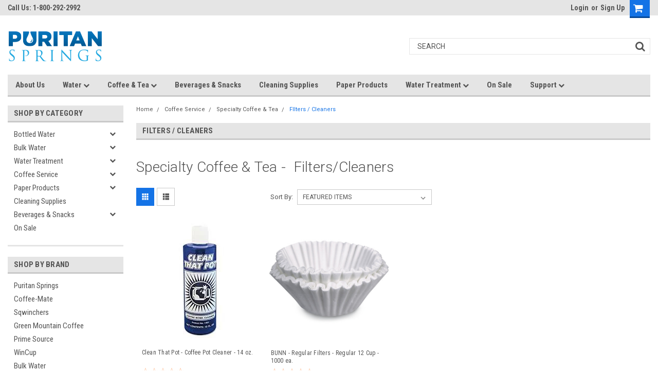

--- FILE ---
content_type: text/html; charset=UTF-8
request_url: https://shop.puritansprings.com/filters/
body_size: 31140
content:

<!DOCTYPE html>
<html class="no-js" lang="en">
    <head>
        <title>Puritan Springs | Coffee Filters</title>
                    <meta  name="description" content="Puritan Springs – your choice in Coffee Filter and Cleaner delivery. We take great pride in our great service and our wonderful products, serving customers since 1972."><link rel='canonical' href='https://shop.puritansprings.com/filters/' />
                    <meta  name='platform' content='bigcommerce.stencil' />
        
        
        <!-- <link data-stencil-stylesheet href="https://cdn11.bigcommerce.com/s-cmigx/stencil/7edbc430-831b-013c-e3a7-7e986ce25265/e/637bc730-6da8-013a-0782-1623991da14b/font-awesome/css/font-awesome.min.css" rel="stylesheet"> -->
        <script src="https://use.fontawesome.com/63220265b2.js" async></script>
        <link href="https://cdn11.bigcommerce.com/s-cmigx/product_images/FAVICON.png" rel="shortcut icon">
        <meta name="viewport" content="width=device-width, initial-scale=1, maximum-scale=1">
        <script src="https://cdn11.bigcommerce.com/s-cmigx/stencil/7edbc430-831b-013c-e3a7-7e986ce25265/e/637bc730-6da8-013a-0782-1623991da14b/modernizr-custom.js" async></script>

        <!-- Start Tracking Code for analytics_googleanalytics -->

<meta name="google-site-verification" content="zyk3GoErzI9KxHp8oo4NTMyD8hVP3aOywSrM4Gj8C_E" />
<script>
  (function(i,s,o,g,r,a,m){i['GoogleAnalyticsObject']=r;i[r]=i[r]||function(){
  (i[r].q=i[r].q||[]).push(arguments)},i[r].l=1*new Date();a=s.createElement(o),
  m=s.getElementsByTagName(o)[0];a.async=1;a.src=g;m.parentNode.insertBefore(a,m)
  })(window,document,'script','//www.google-analytics.com/analytics.js','ga');

  ga('create', 'UA-50915803-1', 'puritansprings.com');
  ga('send', 'pageview');

</script>

<!-- End Tracking Code for analytics_googleanalytics -->


<script type="text/javascript" src="https://checkout-sdk.bigcommerce.com/v1/loader.js" defer ></script>
<script type="text/javascript">
var BCData = {};
</script>

<script nonce="">
(function () {
    var xmlHttp = new XMLHttpRequest();

    xmlHttp.open('POST', 'https://bes.gcp.data.bigcommerce.com/nobot');
    xmlHttp.setRequestHeader('Content-Type', 'application/json');
    xmlHttp.send('{"store_id":"521479","timezone_offset":"-5.0","timestamp":"2026-01-21T16:24:51.68348000Z","visit_id":"d0e7713b-932a-49ab-adef-ddfa035c953f","channel_id":1}');
})();
</script>

        

        
        
        
        
        <!-- snippet location htmlhead -->

        <link data-stencil-stylesheet href="https://cdn11.bigcommerce.com/s-cmigx/stencil/7edbc430-831b-013c-e3a7-7e986ce25265/e/637bc730-6da8-013a-0782-1623991da14b/css/theme-53fa27d0-9dfc-013c-b2ea-2686fb1c4b64.css" rel="stylesheet">
        <link data-stencil-stylesheet href="https://cdn11.bigcommerce.com/s-cmigx/stencil/7edbc430-831b-013c-e3a7-7e986ce25265/e/637bc730-6da8-013a-0782-1623991da14b/css/parts-warehouse-53fa27d0-9dfc-013c-b2ea-2686fb1c4b64.css" rel="stylesheet">
        <link data-stencil-stylesheet href="https://cdn11.bigcommerce.com/s-cmigx/stencil/7edbc430-831b-013c-e3a7-7e986ce25265/e/637bc730-6da8-013a-0782-1623991da14b/css/custom-53fa27d0-9dfc-013c-b2ea-2686fb1c4b64.css" rel="stylesheet">
        <link href="https://fonts.googleapis.com/css?family=Roboto+Condensed:400,700%7CRoboto:400,300&display=swap" rel="stylesheet">

    </head>
    <body class="main   twelve-eighty   ">

        <!-- snippet location header -->
        <div class="icons-svg-sprite"><svg xmlns="http://www.w3.org/2000/svg"><defs> <path id="stumbleupon-path-1" d="M0,0.0749333333 L31.9250667,0.0749333333 L31.9250667,31.984 L0,31.984"/> </defs><symbol viewBox="0 0 24 24" id="icon-add"><path d="M19 13h-6v6h-2v-6H5v-2h6V5h2v6h6v2z"/></symbol><symbol viewBox="0 0 358 512" id="icon-angle-down"> <path d="M180.8,393c-1.6,1.6-4.1,1.6-5.6,0L6,223.8c-1.5-1.5-1.6-4-0.1-5.5l22.7-22.7c1-1,2.1-1.2,2.9-1.2c0.7,0,1.8,0.2,2.7,1.1
	l144,143.7l143.8-143.8c1-1,2.1-1.2,2.9-1.2c0.7,0,1.8,0.2,2.7,1.1l22.8,22.7c1.5,1.5,1.6,4,0.1,5.5L180.8,393z"/> </symbol><symbol viewBox="0 0 256 512" id="icon-angle-left"> <path d="M26.6,253.1c-1.6,1.6-1.6,4.1,0,5.6L195.8,428c1.5,1.5,4,1.6,5.5,0.1l22.7-22.7c1-1,1.2-2.1,1.2-2.9c0-0.7-0.2-1.8-1.1-2.7
	l-143.7-144l143.8-143.8c1-1,1.2-2.1,1.2-2.9c0-0.7-0.2-1.8-1.1-2.7l-22.7-22.8c-1.5-1.5-4-1.6-5.5-0.1L26.6,253.1z"/> </symbol><symbol viewBox="0 0 256 512" id="icon-angle-right"> <path d="M230.1,253.1c1.6,1.6,1.6,4.1,0,5.6L60.9,428c-1.5,1.5-4,1.6-5.5,0.1l-22.7-22.7c-1-1-1.2-2.1-1.2-2.9
	c0-0.7,0.2-1.8,1.1-2.7l143.7-144L32.6,112.1c-1-1-1.2-2.1-1.2-2.9c0-0.7,0.2-1.8,1.1-2.7l22.7-22.8c1.5-1.5,4-1.6,5.5-0.1
	L230.1,253.1z"/> </symbol><symbol viewBox="0 0 358 512" id="icon-angle-up"> <path d="M175.3,113.8c1.6-1.6,4.1-1.6,5.6,0l169.2,169.2c1.5,1.5,1.6,4,0.1,5.5l-22.7,22.7c-1,1-2.1,1.2-2.9,1.2
	c-0.7,0-1.8-0.2-2.7-1.1L178,167.6L34.3,311.4c-1,1-2.1,1.2-2.9,1.2c-0.7,0-1.8-0.2-2.7-1.1L5.9,288.7c-1.5-1.5-1.6-4-0.1-5.5
	L175.3,113.8z"/> </symbol><symbol viewBox="0 0 36 36" id="icon-arrow-down"> <path d="M16.5 6v18.26l-8.38-8.38-2.12 2.12 12 12 12-12-2.12-2.12-8.38 8.38v-18.26h-3z"/> </symbol><symbol viewBox="0 0 12 8" id="icon-chevron-down"><path d="M6 6.174l5.313-4.96.23-.214.457.427-.23.214-5.51 5.146L6.03 7 6 6.972 5.97 7l-.23-.214L.23 1.64 0 1.428.458 1l.23.214L6 6.174z" stroke-linecap="square" fill-rule="evenodd"/></symbol><symbol viewBox="0 0 24 24" id="icon-chevron-left"><path d="M15.41 7.41L14 6l-6 6 6 6 1.41-1.41L10.83 12z"/></symbol><symbol viewBox="0 0 24 24" id="icon-chevron-right"><path d="M10 6L8.59 7.41 13.17 12l-4.58 4.59L10 18l6-6z"/></symbol><symbol viewBox="0 0 24 24" id="icon-close"><path d="M19 6.41L17.59 5 12 10.59 6.41 5 5 6.41 10.59 12 5 17.59 6.41 19 12 13.41 17.59 19 19 17.59 13.41 12z"/></symbol><symbol viewBox="0 0 32 32" id="icon-down-angle"> <g> <polygon points="29.7,11.8 27.2,9.3 16.2,20.3 5.3,9.3 2.8,11.8 13.7,22.8 13.7,22.8 16.2,25.3 16.2,25.3 16.2,25.3 18.7,22.8 
		18.7,22.8 	"/> <path d="M16.2,26.1l-3.3-3.3l0,0L2,11.8l3.3-3.3l10.9,10.9L27.2,8.5l3.3,3.3L16.2,26.1z M16.2,24.5L16.2,24.5l12.7-12.7l-1.7-1.7
		L16.2,21L5.3,10.1l-1.7,1.7l10.9,10.9l0,0L16.2,24.5z"/> </g> </symbol><symbol viewBox="0 0 28 28" id="icon-envelope"> <path d="M0 23.5v-12.406q0.688 0.766 1.578 1.359 5.656 3.844 7.766 5.391 0.891 0.656 1.445 1.023t1.477 0.75 1.719 0.383h0.031q0.797 0 1.719-0.383t1.477-0.75 1.445-1.023q2.656-1.922 7.781-5.391 0.891-0.609 1.563-1.359v12.406q0 1.031-0.734 1.766t-1.766 0.734h-23q-1.031 0-1.766-0.734t-0.734-1.766zM0 6.844q0-1.219 0.648-2.031t1.852-0.812h23q1.016 0 1.758 0.734t0.742 1.766q0 1.234-0.766 2.359t-1.906 1.922q-5.875 4.078-7.313 5.078-0.156 0.109-0.664 0.477t-0.844 0.594-0.812 0.508-0.898 0.422-0.781 0.141h-0.031q-0.359 0-0.781-0.141t-0.898-0.422-0.812-0.508-0.844-0.594-0.664-0.477q-1.422-1-4.094-2.852t-3.203-2.227q-0.969-0.656-1.828-1.805t-0.859-2.133z"/> </symbol><symbol viewBox="0 0 32 32" id="icon-facebook"> <path d="M2.428 0.41c-0.936 0-1.695 0.753-1.695 1.682v27.112c0 0.929 0.759 1.682 1.695 1.682h14.709v-11.802h-4.002v-4.599h4.002v-3.392c0-3.936 2.423-6.080 5.961-6.080 1.695 0 3.152 0.125 3.576 0.181v4.114l-2.454 0.001c-1.924 0-2.297 0.907-2.297 2.239v2.937h4.59l-0.598 4.599h-3.992v11.802h7.826c0.936 0 1.695-0.753 1.695-1.682v-27.112c0-0.929-0.759-1.682-1.695-1.682h-27.321z"/> </symbol><symbol viewBox="0 0 20 28" id="icon-google"> <path d="M1.734 21.156q0-1.266 0.695-2.344t1.852-1.797q2.047-1.281 6.312-1.563-0.5-0.641-0.742-1.148t-0.242-1.148q0-0.625 0.328-1.328-0.719 0.063-1.062 0.063-2.312 0-3.898-1.508t-1.586-3.82q0-1.281 0.562-2.484t1.547-2.047q1.188-1.031 2.844-1.531t3.406-0.5h6.516l-2.141 1.375h-2.063q1.172 0.984 1.766 2.078t0.594 2.5q0 1.125-0.383 2.023t-0.93 1.453-1.086 1.016-0.922 0.961-0.383 1.031q0 0.562 0.5 1.102t1.203 1.062 1.414 1.148 1.211 1.625 0.5 2.219q0 1.422-0.766 2.703-1.109 1.906-3.273 2.805t-4.664 0.898q-2.063 0-3.852-0.648t-2.695-2.148q-0.562-0.922-0.562-2.047zM4.641 20.438q0 0.875 0.367 1.594t0.953 1.18 1.359 0.781 1.563 0.453 1.586 0.133q0.906 0 1.742-0.203t1.547-0.609 1.141-1.141 0.43-1.703q0-0.391-0.109-0.766t-0.227-0.656-0.422-0.648-0.461-0.547-0.602-0.539-0.57-0.453-0.648-0.469-0.57-0.406q-0.25-0.031-0.766-0.031-0.828 0-1.633 0.109t-1.672 0.391-1.516 0.719-1.070 1.164-0.422 1.648zM6.297 4.906q0 0.719 0.156 1.523t0.492 1.609 0.812 1.445 1.172 1.047 1.508 0.406q0.578 0 1.211-0.258t1.023-0.68q0.828-0.875 0.828-2.484 0-0.922-0.266-1.961t-0.75-2.016-1.313-1.617-1.828-0.641q-0.656 0-1.289 0.305t-1.039 0.82q-0.719 0.922-0.719 2.5z"/> </symbol><symbol viewBox="0 0 43.2 32" id="icon-gplus-one"> <style type="text/css"> .st0{fill:#4D4D4D;} </style> <path class="st0" d="M40.2,2.1h-36c-1.1,0-2,0.9-2,2v25c0,1.1,0.9,2,2,2h36c1.1,0,2-0.9,2-2v-25C42.2,3,41.3,2.1,40.2,2.1z
	 M20.5,21.4c-2,2.8-6,3.6-9.1,2.4c-3.1-1.2-5.3-4.5-5.1-7.9c0.1-4.1,3.9-7.7,8-7.6c2-0.1,3.8,0.8,5.3,2c-0.6,0.7-1.3,1.4-2,2.1
	c-1.8-1.3-4.4-1.6-6.2-0.2c-2.6,1.8-2.7,6-0.2,8c2.4,2.2,7,1.1,7.7-2.3c-1.5,0-3,0-4.6,0c0-0.9,0-1.8,0-2.7c2.5,0,5.1,0,7.6,0
	C22.1,17.4,21.8,19.7,20.5,21.4z M31.5,17.5c-0.8,0-1.5,0-2.3,0c0,0.8,0,1.5,0,2.3c-0.8,0-1.5,0-2.3,0c0-0.8,0-1.5,0-2.3
	c-0.8,0-1.5,0-2.3,0c0-0.8,0-1.5,0-2.3c0.8,0,1.5,0,2.3,0c0-0.8,0-1.5,0-2.3c0.8,0,1.5,0,2.3,0c0,0.8,0,1.5,0,2.3c0.8,0,1.5,0,2.3,0
	C31.5,16,31.5,16.8,31.5,17.5z M37.8,23h-2.4V12.8h-2.6l1.4-2.2h3.6V23z"/> </symbol><symbol viewBox="0 0 612 792" id="icon-grid"> <rect x="111.5" y="188.752" width="109.48" height="109.495"/> <rect x="111.5" y="331.749" width="109.48" height="109.509"/> <rect x="111.5" y="474.773" width="109.48" height="109.469"/> <rect x="250.333" y="188.752" width="109.495" height="109.495"/> <rect x="250.333" y="331.79" width="109.495" height="109.468"/> <rect x="250.333" y="474.773" width="109.495" height="109.469"/> <rect x="389.168" y="188.752" width="109.497" height="109.495"/> <rect x="389.168" y="331.749" width="109.497" height="109.509"/> <rect x="389.168" y="474.773" width="109.497" height="109.469"/> </symbol><symbol viewBox="0 0 32 32" id="icon-instagram"> <path d="M25.522709,13.5369502 C25.7256898,14.3248434 25.8455558,15.1480745 25.8455558,15.9992932 C25.8455558,21.4379334 21.4376507,25.8455558 15.9998586,25.8455558 C10.5623493,25.8455558 6.15416148,21.4379334 6.15416148,15.9992932 C6.15416148,15.1480745 6.27459295,14.3248434 6.4775737,13.5369502 L3.6915357,13.5369502 L3.6915357,27.0764447 C3.6915357,27.7552145 4.24280653,28.3062027 4.92355534,28.3062027 L27.0764447,28.3062027 C27.7571935,28.3062027 28.3084643,27.7552145 28.3084643,27.0764447 L28.3084643,13.5369502 L25.522709,13.5369502 Z M27.0764447,3.6915357 L23.384909,3.6915357 C22.7050083,3.6915357 22.1543028,4.24280653 22.1543028,4.92214183 L22.1543028,8.61509104 C22.1543028,9.29442633 22.7050083,9.84569717 23.384909,9.84569717 L27.0764447,9.84569717 C27.7571935,9.84569717 28.3084643,9.29442633 28.3084643,8.61509104 L28.3084643,4.92214183 C28.3084643,4.24280653 27.7571935,3.6915357 27.0764447,3.6915357 Z M9.84597988,15.9992932 C9.84597988,19.3976659 12.6009206,22.1537374 15.9998586,22.1537374 C19.3987967,22.1537374 22.1543028,19.3976659 22.1543028,15.9992932 C22.1543028,12.6003551 19.3987967,9.84569717 15.9998586,9.84569717 C12.6009206,9.84569717 9.84597988,12.6003551 9.84597988,15.9992932 Z M3.6915357,31.9997173 C1.65296441,31.9997173 0,30.3461875 0,28.3062027 L0,3.6915357 C0,1.6526817 1.65296441,0 3.6915357,0 L28.3084643,0 C30.3473183,0 32,1.6526817 32,3.6915357 L32,28.3062027 C32,30.3461875 30.3473183,31.9997173 28.3084643,31.9997173 L3.6915357,31.9997173 Z" id="instagram-Imported-Layers" sketch:type="MSShapeGroup"/> </symbol><symbol viewBox="0 0 24 24" id="icon-keyboard-arrow-down"><path d="M7.41 7.84L12 12.42l4.59-4.58L18 9.25l-6 6-6-6z"/></symbol><symbol viewBox="0 0 24 24" id="icon-keyboard-arrow-up"><path d="M7.41 15.41L12 10.83l4.59 4.58L18 14l-6-6-6 6z"/></symbol><symbol viewBox="0 0 32 32" id="icon-linkedin"> <path d="M27.2684444,27.2675556 L22.5226667,27.2675556 L22.5226667,19.8408889 C22.5226667,18.0702222 22.4924444,15.792 20.0568889,15.792 C17.5866667,15.792 17.2097778,17.7217778 17.2097778,19.7146667 L17.2097778,27.2675556 L12.4693333,27.2675556 L12.4693333,11.9964444 L17.0186667,11.9964444 L17.0186667,14.0844444 L17.0844444,14.0844444 C17.7173333,12.8835556 19.2657778,11.6177778 21.5742222,11.6177778 C26.3804444,11.6177778 27.2684444,14.7795556 27.2684444,18.8924444 L27.2684444,27.2675556 L27.2684444,27.2675556 Z M7.11822222,9.91022222 C5.59377778,9.91022222 4.36444444,8.67733333 4.36444444,7.15733333 C4.36444444,5.63822222 5.59377778,4.40533333 7.11822222,4.40533333 C8.63644444,4.40533333 9.86844444,5.63822222 9.86844444,7.15733333 C9.86844444,8.67733333 8.63644444,9.91022222 7.11822222,9.91022222 L7.11822222,9.91022222 Z M4.74133333,11.9964444 L9.49244444,11.9964444 L9.49244444,27.2675556 L4.74133333,27.2675556 L4.74133333,11.9964444 Z M29.632,0 L2.36,0 C1.05777778,0 0,1.03288889 0,2.30755556 L0,29.6906667 C0,30.9653333 1.05777778,32 2.36,32 L29.632,32 C30.9368889,32 31.9991111,30.9653333 31.9991111,29.6906667 L31.9991111,2.30755556 C31.9991111,1.03288889 30.9368889,0 29.632,0 L29.632,0 Z" id="linkedin-Fill-4"/> </symbol><symbol viewBox="0 0 612 792" id="icon-list"> <rect x="125.876" y="189.126" width="109.226" height="109.239"/> <rect x="268.539" y="189.126" width="243.461" height="109.239"/> <rect x="125.876" y="331.789" width="109.226" height="109.253"/> <rect x="268.539" y="331.789" width="243.461" height="109.253"/> <rect x="125.876" y="474.479" width="109.226" height="109.212"/> <rect x="268.539" y="474.479" width="243.461" height="109.212"/> </symbol><symbol viewBox="0 0 70 32" id="icon-logo-american-express"> <path d="M69.102 17.219l0.399 9.094c-0.688 0.313-3.285 1.688-4.26 1.688h-4.788v-0.656c-0.546 0.438-1.549 0.656-2.467 0.656h-15.053v-2.466c0-0.344-0.057-0.344-0.345-0.344h-0.257v2.81h-4.961v-2.924c-0.832 0.402-1.749 0.402-2.581 0.402h-0.544v2.523h-6.050l-1.434-1.656-1.577 1.656h-9.72v-10.781h9.892l1.405 1.663 1.548-1.663h6.652c0.775 0 2.037 0.115 2.581 0.66v-0.66h5.936c0.602 0 1.749 0.115 2.523 0.66v-0.66h8.946v0.66c0.516-0.43 1.433-0.66 2.265-0.66h4.988v0.66c0.546-0.372 1.32-0.66 2.323-0.66h4.578zM34.905 23.871c1.577 0 3.183-0.43 3.183-2.581 0-2.093-1.635-2.523-3.069-2.523h-5.878l-2.38 2.523-2.236-2.523h-7.427v7.67h7.312l2.351-2.509 2.266 2.509h3.556v-2.566h2.322zM46.001 23.556c-0.172-0.23-0.487-0.516-0.946-0.66 0.516-0.172 1.318-0.832 1.318-2.036 0-0.889-0.315-1.377-0.917-1.721-0.602-0.315-1.319-0.372-2.266-0.372h-4.215v7.67h1.864v-2.796h1.978c0.66 0 1.032 0.058 1.319 0.344 0.316 0.373 0.316 1.032 0.316 1.548v0.903h1.836v-1.477c0-0.688-0.058-1.032-0.288-1.405zM53.571 20.373v-1.605h-6.136v7.67h6.136v-1.563h-4.33v-1.549h4.244v-1.548h-4.244v-1.405h4.33zM58.245 26.438c1.864 0 2.926-0.759 2.926-2.393 0-0.774-0.23-1.262-0.545-1.664-0.459-0.372-1.119-0.602-2.151-0.602h-1.004c-0.258 0-0.487-0.057-0.717-0.115-0.201-0.086-0.373-0.258-0.373-0.545 0-0.258 0.058-0.43 0.287-0.602 0.143-0.115 0.373-0.115 0.717-0.115h3.383v-1.634h-3.671c-1.978 0-2.638 1.204-2.638 2.294 0 2.438 2.151 2.322 3.842 2.38 0.344 0 0.544 0.058 0.66 0.173 0.115 0.086 0.23 0.315 0.23 0.544 0 0.201-0.115 0.373-0.23 0.488-0.173 0.115-0.373 0.172-0.717 0.172h-3.555v1.62h3.555zM65.442 26.439c1.864 0 2.924-0.76 2.924-2.394 0-0.774-0.229-1.262-0.544-1.664-0.459-0.372-1.119-0.602-2.151-0.602h-1.003c-0.258 0-0.488-0.057-0.718-0.115-0.201-0.086-0.373-0.258-0.373-0.545 0-0.258 0.115-0.43 0.287-0.602 0.144-0.115 0.373-0.115 0.717-0.115h3.383v-1.634h-3.671c-1.921 0-2.638 1.204-2.638 2.294 0 2.438 2.151 2.322 3.842 2.38 0.344 0 0.544 0.058 0.66 0.174 0.115 0.086 0.229 0.315 0.229 0.544 0 0.201-0.114 0.373-0.229 0.488s-0.373 0.172-0.717 0.172h-3.556v1.62h3.556zM43.966 20.518c0.23 0.115 0.373 0.344 0.373 0.659 0 0.344-0.143 0.602-0.373 0.774-0.287 0.115-0.545 0.115-0.889 0.115l-2.237 0.058v-1.749h2.237c0.344 0 0.659 0 0.889 0.143zM36.108 8.646c-0.287 0.172-0.544 0.172-0.918 0.172h-2.265v-1.692h2.265c0.316 0 0.688 0 0.918 0.114 0.23 0.144 0.344 0.374 0.344 0.718 0 0.315-0.114 0.602-0.344 0.689zM50.789 6.839l1.262 3.039h-2.523zM30.775 25.792l-2.838-3.183 2.838-3.011v6.193zM35.019 20.373c0.66 0 1.090 0.258 1.090 0.918s-0.43 1.032-1.090 1.032h-2.437v-1.95h2.437zM5.773 9.878l1.291-3.039 1.262 3.039h-2.552zM18.905 20.372l4.616 0 2.036 2.237-2.093 2.265h-4.559v-1.549h4.071v-1.548h-4.071v-1.405zM19.077 13.376l-0.545 1.377h-3.24l-0.546-1.319v1.319h-6.222l-0.66-1.749h-1.577l-0.717 1.749h-5.572l2.389-5.649 2.237-5.104h4.789l0.659 1.262v-1.262h5.591l1.262 2.724 1.233-2.724h17.835c0.832 0 1.548 0.143 2.093 0.602v-0.602h4.903v0.602c0.803-0.459 1.864-0.602 3.068-0.602h7.082l0.66 1.262v-1.262h5.218l0.775 1.262v-1.262h5.103v10.753h-5.161l-1.003-1.635v1.635h-6.423l-0.717-1.749h-1.577l-0.717 1.749h-3.355c-1.318 0-2.294-0.316-2.954-0.659v0.659h-7.971v-2.466c0-0.344-0.057-0.402-0.286-0.402h-0.258v2.867h-15.398v-1.377zM43.363 6.409c-0.832 0.831-0.975 1.864-1.004 3.011 0 1.377 0.344 2.266 0.947 2.925 0.659 0.66 1.806 0.86 2.695 0.86h2.151l0.716-1.692h3.843l0.717 1.692h3.727v-5.763l3.47 5.763h2.638v-7.684h-1.892v5.333l-3.24-5.333h-2.839v7.254l-3.096-7.254h-2.724l-2.638 6.050h-0.832c-0.487 0-1.003-0.115-1.262-0.373-0.344-0.402-0.488-1.004-0.488-1.836 0-0.803 0.144-1.405 0.488-1.748 0.373-0.316 0.774-0.431 1.434-0.431h1.749v-1.663h-1.749c-1.262 0-2.265 0.286-2.81 0.889zM39.579 5.52v7.684h1.863v-7.684h-1.863zM31.12 5.52l-0 7.685h1.806v-2.781h1.979c0.66 0 1.090 0.057 1.376 0.315 0.316 0.401 0.258 1.061 0.258 1.491v0.975h1.892v-1.519c0-0.66-0.057-1.004-0.344-1.377-0.172-0.229-0.487-0.488-0.889-0.659 0.516-0.23 1.319-0.832 1.319-2.036 0-0.889-0.373-1.377-0.976-1.75-0.602-0.344-1.262-0.344-2.208-0.344h-4.215zM23.636 5.521v7.685h6.165v-1.577h-4.301v-1.549h4.244v-1.577h-4.244v-1.377h4.301v-1.606h-6.165zM16.124 13.205h1.577l2.695-6.021v6.021h1.864v-7.684h-3.011l-2.265 5.219-2.409-5.219h-2.953v7.254l-3.154-7.254h-2.724l-3.297 7.684h1.978l0.688-1.692h3.871l0.688 1.692h3.756v-6.021z"/> </symbol><symbol viewBox="0 0 95 32" id="icon-logo-discover"> <path d="M50.431 8.059c4.546 0 8.092 3.49 8.092 7.936 0 4.471-3.571 7.961-8.093 7.961-4.638 0-8.115-3.444-8.115-8.051 0-4.334 3.635-7.845 8.115-7.845zM4.362 8.345c4.811 0 8.168 3.133 8.168 7.64 0 2.247-1.028 4.422-2.761 5.864-1.461 1.214-3.126 1.761-5.429 1.761h-4.339v-15.265h4.362zM7.832 19.81c1.027-0.912 1.639-2.379 1.639-3.847 0-1.464-0.612-2.882-1.639-3.798-0.984-0.892-2.146-1.235-4.065-1.235h-0.797v10.096h0.797c1.919 0 3.127-0.367 4.065-1.216zM13.9 23.611v-15.265h2.965v15.265h-2.965zM24.123 14.201c3.378 1.238 4.379 2.338 4.379 4.764 0 2.952-2.166 5.015-5.247 5.015-2.261 0-3.904-0.896-5.271-2.907l1.914-1.856c0.685 1.328 1.825 2.036 3.24 2.036 1.325 0 2.308-0.915 2.308-2.152 0-0.641-0.298-1.189-0.891-1.578-0.297-0.187-0.889-0.46-2.054-0.87-2.784-1.010-3.742-2.085-3.742-4.192 0-2.493 2.055-4.371 4.745-4.371 1.667 0 3.196 0.571 4.473 1.696l-1.549 2.033c-0.778-0.867-1.508-1.233-2.398-1.233-1.28 0-2.213 0.732-2.213 1.694 0 0.821 0.525 1.258 2.307 1.921zM29.438 15.986c0-4.436 3.605-7.985 8.101-7.985 1.278 0 2.352 0.273 3.653 0.935v3.504c-1.233-1.213-2.308-1.717-3.72-1.717-2.787 0-4.976 2.313-4.976 5.241 0 3.092 2.123 5.267 5.112 5.267 1.347 0 2.397-0.48 3.585-1.671v3.504c-1.347 0.638-2.443 0.892-3.72 0.892-4.519 0-8.034-3.478-8.034-7.97zM65.239 18.601l4.11-10.254h3.216l-6.573 15.655h-1.596l-6.46-15.655h3.24zM73.914 23.612v-15.265h8.418v2.585h-5.453v3.388h5.244v2.585h-5.244v4.123h5.453v2.584h-8.418zM94.081 12.852c0 2.336-1.23 3.87-3.469 4.329l4.794 6.43h-3.651l-4.105-6.135h-0.388v6.135h-2.969v-15.265h4.404c3.425 0 5.384 1.645 5.384 4.506zM88.125 15.372c1.9 0 2.903-0.827 2.903-2.359 0-1.486-1.004-2.266-2.856-2.266h-0.911v4.626h0.863z"/> </symbol><symbol viewBox="0 0 54 32" id="icon-logo-mastercard"> <path d="M48.366 15.193c0.6 0 0.9 0.437 0.9 1.282 0 1.281-0.546 2.209-1.337 2.209-0.6 0-0.9-0.436-0.9-1.31 0-1.281 0.573-2.182 1.337-2.182zM38.276 18.275c0-0.655 0.491-1.009 1.472-1.009 0.109 0 0.191 0.027 0.382 0.027-0.027 0.982-0.545 1.636-1.227 1.636-0.382 0-0.628-0.245-0.628-0.655zM26.278 15.848c0 0.082-0 0.192-0 0.327h-1.909c0.164-0.763 0.545-1.173 1.091-1.173 0.518 0 0.818 0.3 0.818 0.845zM38.060 0.002c8.838 0 16.003 7.165 16.003 16.002s-7.165 15.999-16.003 15.999c-3.834 0-7.324-1.344-10.080-3.594 2.102-2.031 3.707-4.567 4.568-7.44h-1.33c-0.833 2.553-2.297 4.807-4.199 6.627-1.892-1.816-3.342-4.078-4.172-6.62h-1.33c0.858 2.856 2.435 5.401 4.521 7.432-2.749 2.219-6.223 3.594-10.036 3.594-8.837 0-16.002-7.163-16.002-15.999s7.164-16.001 16.002-16.001c3.814 0 7.287 1.377 10.036 3.603-2.087 2.023-3.664 4.568-4.521 7.424h1.33c0.83-2.542 2.28-4.804 4.172-6.607 1.903 1.808 3.367 4.060 4.199 6.614h1.33c-0.861-2.872-2.466-5.413-4.568-7.443 2.757-2.249 6.246-3.592 10.080-3.592zM7.217 20.213h1.691l1.336-8.044h-2.672l-1.637 4.99-0.082-4.99h-2.454l-1.336 8.044h1.582l1.037-6.135 0.136 6.135h1.173l2.209-6.189zM14.47 19.477l0.054-0.408 0.382-2.318c0.109-0.736 0.136-0.982 0.136-1.309 0-1.254-0.791-1.909-2.263-1.909-0.627 0-1.2 0.082-2.045 0.327l-0.246 1.473 0.163-0.028 0.246-0.081c0.382-0.109 0.928-0.164 1.418-0.164 0.79 0 1.091 0.164 1.091 0.6 0 0.109 0 0.191-0.055 0.409-0.273-0.027-0.518-0.054-0.709-0.054-1.909 0-2.999 0.927-2.999 2.536 0 1.064 0.627 1.773 1.554 1.773 0.791 0 1.364-0.246 1.8-0.791l-0.027 0.682h1.418l0.027-0.164 0.027-0.246zM17.988 16.314c-0.736-0.327-0.819-0.409-0.819-0.709 0-0.355 0.3-0.519 0.845-0.519 0.328 0 0.791 0.028 1.227 0.082l0.246-1.5c-0.436-0.082-1.118-0.137-1.5-0.137-1.909 0-2.59 1.009-2.563 2.208 0 0.818 0.382 1.391 1.282 1.828 0.709 0.327 0.818 0.436 0.818 0.709 0 0.409-0.3 0.6-0.982 0.6-0.518 0-0.982-0.082-1.527-0.245l-0.246 1.5 0.082 0.027 0.3 0.054c0.109 0.027 0.246 0.055 0.464 0.055 0.382 0.054 0.709 0.054 0.928 0.054 1.8 0 2.645-0.682 2.645-2.181 0-0.9-0.354-1.418-1.2-1.828zM21.75 18.741c-0.409 0-0.573-0.136-0.573-0.464 0-0.082 0-0.164 0.027-0.273l0.463-2.726h0.873l0.218-1.609h-0.873l0.191-0.982h-1.691l-0.737 4.472-0.082 0.518-0.109 0.654c-0.027 0.191-0.055 0.409-0.055 0.573 0 0.954 0.491 1.445 1.364 1.445 0.382 0 0.764-0.055 1.227-0.218l0.218-1.445c-0.109 0.054-0.273 0.054-0.464 0.054zM25.732 18.851c-0.982 0-1.5-0.381-1.5-1.145 0-0.055 0-0.109 0.027-0.191h3.382c0.163-0.682 0.218-1.145 0.218-1.636 0-1.446-0.9-2.373-2.318-2.373-1.718 0-2.973 1.663-2.973 3.899 0 1.936 0.982 2.945 2.89 2.945 0.628 0 1.173-0.082 1.773-0.273l0.273-1.636c-0.6 0.3-1.145 0.409-1.773 0.409zM31.158 15.524h0.109c0.164-0.79 0.382-1.363 0.655-1.881l-0.055-0.027h-0.164c-0.573 0-0.9 0.273-1.418 1.064l0.164-1.009h-1.554l-1.064 6.544h1.718c0.627-4.008 0.791-4.69 1.609-4.69zM36.122 20.133l0.3-1.827c-0.545 0.273-1.036 0.409-1.445 0.409-1.009 0-1.609-0.737-1.609-1.963 0-1.773 0.9-3.027 2.182-3.027 0.491 0 0.928 0.136 1.528 0.436l0.3-1.745c-0.163-0.054-0.218-0.082-0.436-0.163l-0.682-0.164c-0.218-0.054-0.491-0.082-0.791-0.082-2.263 0-3.845 2.018-3.845 4.88 0 2.155 1.146 3.491 3 3.491 0.463 0 0.872-0.082 1.5-0.246zM41.521 19.069l0.355-2.318c0.136-0.736 0.136-0.982 0.136-1.309 0-1.254-0.763-1.909-2.236-1.909-0.627 0-1.2 0.082-2.045 0.327l-0.246 1.473 0.164-0.028 0.218-0.081c0.382-0.109 0.955-0.164 1.446-0.164 0.791 0 1.091 0.164 1.091 0.6 0 0.109-0.027 0.191-0.082 0.409-0.246-0.027-0.491-0.054-0.682-0.054-1.909 0-3 0.927-3 2.536 0 1.064 0.627 1.773 1.555 1.773 0.791 0 1.363-0.246 1.8-0.791l-0.028 0.682h1.418v-0.164l0.027-0.246 0.054-0.327zM43.648 20.214c0.627-4.008 0.791-4.69 1.608-4.69h0.109c0.164-0.79 0.382-1.363 0.655-1.881l-0.055-0.027h-0.164c-0.572 0-0.9 0.273-1.418 1.064l0.164-1.009h-1.554l-1.037 6.544h1.691zM48.829 20.214l1.608 0 1.309-8.044h-1.691l-0.382 2.291c-0.464-0.6-0.955-0.9-1.637-0.9-1.5 0-2.782 1.854-2.782 4.035 0 1.636 0.818 2.7 2.073 2.7 0.627 0 1.118-0.218 1.582-0.709zM11.306 18.279c0-0.655 0.492-1.009 1.447-1.009 0.136 0 0.218 0.027 0.382 0.027-0.027 0.982-0.518 1.636-1.228 1.636-0.382 0-0.6-0.245-0.6-0.655z"/> </symbol><symbol viewBox="0 0 57 32" id="icon-logo-paypal"> <path d="M47.11 10.477c2.211-0.037 4.633 0.618 4.072 3.276l-1.369 6.263h-3.159l0.211-0.947c-1.72 1.712-6.038 1.821-5.335-2.111 0.491-2.294 2.878-3.023 6.423-3.023 0.246-1.020-0.457-1.274-1.65-1.238s-2.633 0.437-3.089 0.655l0.281-2.293c0.913-0.182 2.106-0.583 3.615-0.583zM47.32 16.885c0.069-0.291 0.106-0.547 0.176-0.838h-0.773c-0.596 0-1.579 0.146-1.931 0.765-0.456 0.728 0.177 1.348 0.878 1.311 0.807-0.037 1.474-0.401 1.65-1.238zM53.883 8h3.242l-2.646 12.016h-3.209zM39.142 8.037c1.689 0 3.729 1.274 3.131 4.077-0.528 2.476-2.498 3.933-4.89 3.933h-2.428l-0.879 3.969h-3.412l2.603-11.979h5.874zM39.037 12.114c0.211-0.911-0.317-1.638-1.197-1.638h-1.689l-0.704 3.277h1.583c0.88 0 1.795-0.728 2.006-1.638zM16.346 10.476c2.184-0.037 4.611 0.618 4.056 3.276l-1.352 6.262h-3.155l0.208-0.947c-1.664 1.712-5.929 1.821-5.235-2.111 0.486-2.294 2.844-3.023 6.345-3.023 0.208-1.020-0.485-1.274-1.664-1.238s-2.601 0.437-3.017 0.655l0.277-2.293c0.867-0.182 2.046-0.583 3.537-0.583zM16.589 16.885c0.035-0.291 0.104-0.547 0.173-0.838h-0.797c-0.555 0-1.525 0.146-1.872 0.765-0.451 0.728 0.138 1.348 0.832 1.311 0.797-0.037 1.491-0.401 1.664-1.238zM28.528 10.648l3.255-0-7.496 13.351h-3.528l2.306-3.925-1.289-9.426h3.156l0.508 5.579zM8.499 8.036c1.728 0 3.738 1.274 3.139 4.077-0.529 2.476-2.504 3.933-4.867 3.933h-2.468l-0.847 3.969h-3.456l2.609-11.979h5.89zM8.393 12.114c0.247-0.911-0.317-1.638-1.164-1.638h-1.693l-0.741 3.277h1.623c0.882 0 1.763-0.728 1.975-1.638z"/> </symbol><symbol viewBox="0 0 49 32" id="icon-logo-visa"> <path d="M14.059 10.283l4.24-0-6.302 15.472-4.236 0.003-3.259-12.329c2.318 0.952 4.379 3.022 5.219 5.275l0.42 2.148zM17.416 25.771l2.503-15.501h4.001l-2.503 15.501h-4.002zM31.992 16.494c2.31 1.106 3.375 2.444 3.362 4.211-0.032 3.217-2.765 5.295-6.97 5.295-1.796-0.020-3.526-0.394-4.459-0.826l0.56-3.469 0.515 0.246c1.316 0.579 2.167 0.814 3.769 0.814 1.151 0 2.385-0.476 2.396-1.514 0.007-0.679-0.517-1.165-2.077-1.924-1.518-0.74-3.53-1.983-3.505-4.211 0.024-3.012 2.809-5.116 6.765-5.116 1.55 0 2.795 0.339 3.586 0.651l-0.542 3.36-0.359-0.178c-0.74-0.314-1.687-0.617-2.995-0.595-1.568 0-2.293 0.689-2.293 1.333-0.010 0.728 0.848 1.204 2.246 1.923zM46.199 10.285l3.239 15.49h-3.714s-0.368-1.782-0.488-2.322c-0.583 0-4.667-0.008-5.125-0.008-0.156 0.42-0.841 2.331-0.841 2.331h-4.205l5.944-14.205c0.419-1.011 1.138-1.285 2.097-1.285h3.093zM41.263 20.274c0.781 0 2.698 0 3.322 0-0.159-0.775-0.927-4.474-0.927-4.474l-0.27-1.337c-0.202 0.581-0.554 1.52-0.531 1.479 0 0-1.262 3.441-1.594 4.332zM9.723 18.702c-1.648-4.573-5.284-6.991-9.723-8.109l0.053-0.322h6.453c0.87 0.034 1.573 0.326 1.815 1.308z"/> </symbol><symbol viewBox="0 0 34 32" id="icon-pinterest"> <path d="M1.356 15.647c0 6.24 3.781 11.6 9.192 13.957-0.043-1.064-0.008-2.341 0.267-3.499 0.295-1.237 1.976-8.303 1.976-8.303s-0.491-0.973-0.491-2.411c0-2.258 1.319-3.945 2.962-3.945 1.397 0 2.071 1.041 2.071 2.288 0 1.393-0.895 3.477-1.356 5.408-0.385 1.616 0.817 2.935 2.424 2.935 2.909 0 4.869-3.708 4.869-8.101 0-3.34-2.267-5.839-6.39-5.839-4.658 0-7.56 3.447-7.56 7.297 0 1.328 0.394 2.264 1.012 2.989 0.284 0.333 0.324 0.467 0.221 0.849-0.074 0.28-0.243 0.955-0.313 1.223-0.102 0.386-0.417 0.524-0.769 0.381-2.145-0.869-3.145-3.201-3.145-5.822 0-4.329 3.679-9.519 10.975-9.519 5.863 0 9.721 4.21 9.721 8.729 0 5.978-3.349 10.443-8.285 10.443-1.658 0-3.217-0.889-3.751-1.899 0 0-0.892 3.511-1.080 4.189-0.325 1.175-0.963 2.349-1.546 3.264 1.381 0.405 2.84 0.625 4.352 0.625 8.48 0 15.355-6.822 15.355-15.238s-6.876-15.238-15.355-15.238c-8.48 0-15.356 6.822-15.356 15.238z"/> </symbol><symbol viewBox="0 0 26 28" id="icon-print"> <path d="M0 21.5v-6.5q0-1.234 0.883-2.117t2.117-0.883h1v-8.5q0-0.625 0.438-1.062t1.062-0.438h10.5q0.625 0 1.375 0.313t1.188 0.75l2.375 2.375q0.438 0.438 0.75 1.188t0.313 1.375v4h1q1.234 0 2.117 0.883t0.883 2.117v6.5q0 0.203-0.148 0.352t-0.352 0.148h-3.5v2.5q0 0.625-0.438 1.062t-1.062 0.438h-15q-0.625 0-1.062-0.438t-0.438-1.062v-2.5h-3.5q-0.203 0-0.352-0.148t-0.148-0.352zM6 24h14v-4h-14v4zM6 14h14v-6h-2.5q-0.625 0-1.062-0.438t-0.438-1.062v-2.5h-10v10zM22 15q0 0.406 0.297 0.703t0.703 0.297 0.703-0.297 0.297-0.703-0.297-0.703-0.703-0.297-0.703 0.297-0.297 0.703z"/> </symbol><symbol viewBox="0 0 24 24" id="icon-remove"><path d="M19 13H5v-2h14v2z"/></symbol><symbol viewBox="0 0 32 32" id="icon-rss"> <path d="M-0.465347858,2.01048219 C-0.465347858,2.01048219 28.7009958,0.574406533 31,31.3201126 L25.1092027,31.3201126 C25.1092027,31.3201126 26.2597741,8.90749482 -0.465347858,6.89506416 L-0.465347858,2.01048219 L-0.465347858,2.01048219 Z M-0.465347858,12.2127144 C-0.465347858,12.2127144 16.6328276,11.6363594 19.9369779,31.3201126 L14.0472499,31.3201126 C14.0472499,31.3201126 13.3297467,19.6839434 -0.465347858,17.0940884 L-0.465347858,12.2127144 L-0.465347858,12.2127144 Z M2.73614917,25.0304648 C4.79776783,25.0304648 6.47229834,26.7007181 6.47229834,28.766614 C6.47229834,30.8282326 4.79776783,32.5016938 2.73614917,32.5016938 C0.6723919,32.5016938 -1,30.8293019 -1,28.766614 C-1,26.7017874 0.6723919,25.0304648 2.73614917,25.0304648 Z" id="rss-Shape"/> </symbol><symbol viewBox="0 0 26 28" id="icon-star-original"> <path d="M0,10.1c0-0.4,0.3-0.6,0.9-0.7L9,9.5l3.2-8.4c0.2-0.4,0.5-0.6,0.8-0.6c0.3,0,0.6,0.2,0.8,0.6L17,9.4l8.1,0
	c0.6,0.1,0.9,0.3,0.9,0.7c0,0.2-0.1,0.5-0.4,0.8l-7,5.6l2.7,7.8c0,0.1,0,0.2,0,0.3c0,0.2-0.1,0.4-0.2,0.6s-0.3,0.2-0.5,0.2
	c-0.2,0-0.4-0.1-0.6-0.2l-7-3.7l-7,3.7c-0.2,0.1-0.4,0.2-0.6,0.2c-0.2,0-0.4-0.1-0.5-0.2c-0.1-0.2-0.2-0.3-0.2-0.6
	c0-0.1,0-0.2,0-0.3l2.8-7.8l-7.2-5.6C0.1,10.6,0,10.3,0,10.1L0,10.1z"/> </symbol><symbol viewBox="0 0 1045.81 994.62" id="icon-star"><polygon points="522.9 0 646.35 379.91 1045.81 379.91 722.64 614.71 846.08 994.62 522.9 759.83 199.73 994.62 323.17 614.71 0 379.91 399.46 379.91 522.9 0"/></symbol><symbol viewBox="0 0 32 32" id="icon-stumbleupon">  <mask id="stumbleupon-mask-2" sketch:name="Clip 2"> <use xlink:href="#stumbleupon-path-1"/> </mask> <path d="M31.9250667,16.0373333 C31.9250667,24.8533333 24.7784,32 15.9624,32 C7.14666667,32 0,24.8533333 0,16.0373333 C0,7.2216 7.14666667,0.0749333333 15.9624,0.0749333333 C24.7784,0.0749333333 31.9250667,7.2216 31.9250667,16.0373333 Z M21.9205547,16.3600826 L21.9205547,18.9857015 C21.9205547,19.5214765 21.494073,19.9558236 20.968,19.9558236 C20.441927,19.9558236 20.0154453,19.5214765 20.0154453,18.9857015 L20.0154453,16.4101275 L18.1823358,16.9675798 L16.9525547,16.3839008 L16.9525547,18.9383327 C16.9717372,21.1844666 18.7659562,23 20.976146,23 C23.1984234,23 25,21.1651979 25,18.9019364 L25,16.3600826 L21.9205547,16.3600826 Z M16.9525547,14.2429415 L18.1823358,14.8266205 L20.0154453,14.2691683 L20.0154453,12.9736203 C19.9505401,10.7684323 18.1810219,9 16,9 C13.8268613,9 12.0618102,10.7555866 11.9845547,12.9492669 L11.9845547,18.8684839 C11.9845547,19.404259 11.558073,19.8386061 11.032,19.8386061 C10.505927,19.8386061 10.0794453,19.404259 10.0794453,18.8684839 L10.0794453,16.3600826 L7,16.3600826 L7,18.9019364 C7,21.1651979 8.80131387,23 11.0235912,23 C13.2264234,23 15.0119708,21.1965095 15.0429781,18.9608128 L15.0474453,13.114656 C15.0474453,12.578881 15.473927,12.1445339 16,12.1445339 C16.526073,12.1445339 16.9525547,12.578881 16.9525547,13.114656 L16.9525547,14.2429415 Z" id="stumbleupon-Fill-1" sketch:type="MSShapeGroup" mask="url(#stumbleupon-mask-2)"/> </symbol><symbol viewBox="0 0 32 32" id="icon-tumblr"> <path d="M23.852762,25.5589268 C23.2579209,25.8427189 22.1195458,26.089634 21.2697728,26.1120809 C18.7092304,26.1810247 18.2121934,24.3131275 18.1897466,22.9566974 L18.1897466,12.9951133 L24.6159544,12.9951133 L24.6159544,8.15140729 L18.2137967,8.15140729 L18.2137967,0 L13.5256152,0 C13.4486546,0 13.3139736,0.0673405008 13.2963368,0.238898443 C13.0221648,2.73370367 11.8533261,7.11243957 7,8.86168924 L7,12.9951133 L10.2387574,12.9951133 L10.2387574,23.4521311 C10.2387574,27.0307977 12.8794671,32.1166089 19.8508122,31.9979613 C22.2013164,31.9578777 24.8131658,30.9718204 25.3919735,30.1236507 L23.852762,25.5589268"/> </symbol><symbol viewBox="0 0 43 32" id="icon-twitter"> <path d="M36.575 5.229c1.756-0.952 3.105-2.46 3.74-4.257-1.644 0.882-3.464 1.522-5.402 1.867-1.551-1.495-3.762-2.429-6.209-2.429-4.697 0-8.506 3.445-8.506 7.694 0 0.603 0.075 1.19 0.22 1.753-7.069-0.321-13.337-3.384-17.532-8.039-0.732 1.136-1.152 2.458-1.152 3.868 0 2.669 1.502 5.024 3.784 6.404-1.394-0.040-2.706-0.386-3.853-0.962-0.001 0.032-0.001 0.064-0.001 0.097 0 3.728 2.932 6.837 6.823 7.544-0.714 0.176-1.465 0.27-2.241 0.27-0.548 0-1.081-0.048-1.6-0.138 1.083 3.057 4.224 5.281 7.946 5.343-2.911 2.064-6.579 3.294-10.564 3.294-0.687 0-1.364-0.036-2.029-0.108 3.764 2.183 8.235 3.457 13.039 3.457 15.646 0 24.202-11.724 24.202-21.891 0-0.334-0.008-0.665-0.025-0.995 1.662-1.085 3.104-2.439 4.244-3.982-1.525 0.612-3.165 1.025-4.885 1.211z"/> </symbol><symbol viewBox="0 0 32 32" id="icon-up-angle"> <g> <polygon points="2.8,22.8 5.3,25.3 16.2,14.3 27.2,25.3 29.7,22.8 18.7,11.8 18.7,11.8 16.2,9.3 16.2,9.3 16.2,9.3 13.7,11.8 
		13.7,11.8 	"/> <path d="M16.2,8.5l3.3,3.3l0,0l10.9,10.9l-3.3,3.3L16.2,15.1L5.3,26.1L2,22.8L16.2,8.5z M16.2,10.1L16.2,10.1L3.6,22.8l1.7,1.7
		l10.9-10.9l10.9,10.9l1.7-1.7L17.9,11.8l0,0L16.2,10.1z"/> </g> </symbol><symbol viewBox="0 0 32 32" id="icon-youtube"> <path d="M31.6634051,8.8527593 C31.6634051,8.8527593 31.3509198,6.64879843 30.3919217,5.67824658 C29.1757339,4.40441487 27.8125088,4.39809002 27.1873503,4.32353816 C22.7118278,4 15.9983092,4 15.9983092,4 L15.984407,4 C15.984407,4 9.27104501,4 4.79536595,4.32353816 C4.17017613,4.39809002 2.80745205,4.40441487 1.59082583,5.67824658 C0.631890411,6.64879843 0.319843444,8.8527593 0.319843444,8.8527593 C0.319843444,8.8527593 0,11.4409393 0,14.0290881 L0,16.4554834 C0,19.0436008 0.319843444,21.6317495 0.319843444,21.6317495 C0.319843444,21.6317495 0.631890411,23.8357417 1.59082583,24.8062935 C2.80745205,26.0801566 4.40557339,26.0398591 5.11736986,26.1733699 C7.67602348,26.4187241 15.9913894,26.4946536 15.9913894,26.4946536 C15.9913894,26.4946536 22.7118278,26.4845401 27.1873503,26.1610333 C27.8125088,26.0864501 29.1757339,26.0801566 30.3919217,24.8062935 C31.3509198,23.8357417 31.6634051,21.6317495 31.6634051,21.6317495 C31.6634051,21.6317495 31.9827789,19.0436008 31.9827789,16.4554834 L31.9827789,14.0290881 C31.9827789,11.4409393 31.6634051,8.8527593 31.6634051,8.8527593 Z M12.6895342,19.39582 L12.6880626,10.4095186 L21.3299413,14.9183249 L12.6895342,19.39582 Z" id="youtube-Imported-Layers"/> </symbol></svg></div>


        <div class="header-container ">
<div class="top-menu">
    <div class="content">
         <a href="#" class="mobileMenu-toggle" data-mobile-menu-toggle="menu">
            <span class="mobileMenu-toggleIcon">Toggle menu</span>
        </a>

        <!-- OPTIONAL SHORT MESSAGE LINK -->
        <!-- <div class="left">
          <a class="optional-message-link" href="">Put an optional message here.</a>
        </div> -->

        <div class="left phone-number">
                Call Us: 1-800-292-2992
        </div>

        <div class="currency-converter">
          <ul class="navPages-list navPages-list--user">
          </ul>
        </div>


        <div class="right account-links">
            <ul>
                    <li class="navUser-item navUser-item--account">
                            <a class="navUser-action" href="/login.php"><!-- <i class="fa fa-user" aria-hidden="true"></i> --><a class="navUser-action login" href="/login.php">Login</a><span class="or-text">or</span><a class="navUser-action create" href="/login.php?action=create_account">Sign Up</a>
                     </li>
        <li class="navUser-item navUser-item--cart">
            <a
                class="navUser-action"
                data-cart-preview
                data-dropdown="cart-preview-dropdown"
                data-options="align:right"
                href="/cart.php">
                <span class="navUser-item-cartLabel"><i class="fa fa-shopping-cart" aria-hidden="true"></i></span> <span class="countPill cart-quantity">0</span>
            </a>

            <div class="dropdown-menu" id="cart-preview-dropdown" data-dropdown-content aria-hidden="true"></div>
        </li>
            </ul>
        </div>
        <div class="clear"></div>
    </div>
</div>

<div class="header-container full-width  full-width in-container">
  <div class="header-padding">
  <div class="header-padding">
  <header class="header" role="banner">
        <div class="header-logo header-logo--left">
            <a href="https://shop.puritansprings.com/">
        <img class="header-logo-image" src="https://cdn11.bigcommerce.com/s-cmigx/images/stencil/192x73/psw_logo_1538886163__39057.original.png" alt="Puritan Springs" title="Puritan Springs">
</a>
        </div>

  <div class="navPages-container inside-header left-logo" id="menu" data-menu>
    <nav class="navPages">
        <div class="navPages-quickSearch right searchbar">
            <div class="container">
    <!-- snippet location forms_search -->
    <form class="form" action="/search.php">
        <fieldset class="form-fieldset">
            <div class="form-field">
                <label class="u-hiddenVisually" for="search_query">Search</label>
                <input class="form-input" data-search-quick name="search_query" id="search_query" data-error-message="Search field cannot be empty." placeholder="Search" autocomplete="off">
                <div class="search-icon"><i class="fa fa-search" aria-hidden="true"></i></div>
                <input class="button button--primary form-prefixPostfix-button--postfix" type="submit" value="">
            </div>
        </fieldset>
        <div class="clear"></div>
    </form>
      <a href="#" class="reset quicksearch" aria-label="reset search" role="button">
        <span class="reset" aria-hidden="true">Reset Search</span>
      </a>
      <a href="#" class="modal-close custom-quick-search" aria-label="Close" role="button">
        <span aria-hidden="true">&#215;</span>
      </a>
      <section class="quickSearchResults" data-bind="html: results">
      </section>
</div>
        </div>
    </nav>
</div>
<div class="navPages-container inside-header right-logo" id="menu" data-menu>
    <nav class="navPages">
        <div class="navPages-quickSearch right searchbar">
            <div class="container">
    <!-- snippet location forms_search -->
    <form class="form" action="/search.php">
        <fieldset class="form-fieldset">
            <div class="form-field">
                <label class="u-hiddenVisually" for="search_query">Search</label>
                <input class="form-input" data-search-quick name="search_query" id="search_query" data-error-message="Search field cannot be empty." placeholder="Search" autocomplete="off">
                <div class="search-icon"><i class="fa fa-search" aria-hidden="true"></i></div>
                <input class="button button--primary form-prefixPostfix-button--postfix" type="submit" value="">
            </div>
        </fieldset>
        <div class="clear"></div>
    </form>
      <a href="#" class="reset quicksearch" aria-label="reset search" role="button">
        <span class="reset" aria-hidden="true">Reset Search</span>
      </a>
      <a href="#" class="modal-close custom-quick-search" aria-label="Close" role="button">
        <span aria-hidden="true">&#215;</span>
      </a>
      <section class="quickSearchResults" data-bind="html: results">
      </section>
</div>
        </div>
    </nav>
</div>
<div class="navPages-container inside-header center-logo" id="menu" data-menu>
    <nav class="navPages">
        <div class="navPages-quickSearch right searchbar">
            <div class="container">
    <!-- snippet location forms_search -->
    <form class="form" action="/search.php">
        <fieldset class="form-fieldset">
            <div class="form-field">
                <label class="u-hiddenVisually" for="search_query">Search</label>
                <input class="form-input" data-search-quick name="search_query" id="search_query" data-error-message="Search field cannot be empty." placeholder="Search" autocomplete="off">
                <div class="search-icon"><i class="fa fa-search" aria-hidden="true"></i></div>
                <input class="button button--primary form-prefixPostfix-button--postfix" type="submit" value="">
            </div>
        </fieldset>
        <div class="clear"></div>
    </form>
      <a href="#" class="reset quicksearch" aria-label="reset search" role="button">
        <span class="reset" aria-hidden="true">Reset Search</span>
      </a>
      <a href="#" class="modal-close custom-quick-search" aria-label="Close" role="button">
        <span aria-hidden="true">&#215;</span>
      </a>
      <section class="quickSearchResults" data-bind="html: results">
      </section>
</div>
        </div>
    </nav>
</div>
<div class="clear"></div>
<div class="mobile-menu navPages-container" id="menu" data-menu>
  <div class="currency-converter">
    <ul class="navPages-list navPages-list--user">
    </ul>
  </div>
        <nav class="navPages">
    <div class="navPages-quickSearch right searchbar">
        <div class="container">
    <!-- snippet location forms_search -->
    <form class="form" action="/search.php">
        <fieldset class="form-fieldset">
            <div class="form-field">
                <label class="u-hiddenVisually" for="search_query">Search</label>
                <input class="form-input" data-search-quick name="search_query" id="search_query" data-error-message="Search field cannot be empty." placeholder="Search" autocomplete="off">
                <div class="search-icon"><i class="fa fa-search" aria-hidden="true"></i></div>
                <input class="button button--primary form-prefixPostfix-button--postfix" type="submit" value="">
            </div>
        </fieldset>
        <div class="clear"></div>
    </form>
      <a href="#" class="reset quicksearch" aria-label="reset search" role="button">
        <span class="reset" aria-hidden="true">Reset Search</span>
      </a>
      <a href="#" class="modal-close custom-quick-search" aria-label="Close" role="button">
        <span aria-hidden="true">&#215;</span>
      </a>
      <section class="quickSearchResults" data-bind="html: results">
      </section>
</div>
    </div>
    <ul class="navPages-list">
            <li class="navPages-item">
                <!-- <a class="navPages-action has-subMenu" href="https://shop.puritansprings.com/bottled-water/">
    Bottled Water <i class="fa fa-chevron-down main-nav" aria-hidden="true"></i>
</a>
<div class="navPage-subMenu" id="navPages-30" aria-hidden="true" tabindex="-1">
    <ul class="navPage-subMenu-list">
        <li class="navPage-subMenu-item">
            <a class="navPage-subMenu-action navPages-action" href="https://shop.puritansprings.com/bottled-water/">All Bottled Water</a>
        </li>
            <li class="navPage-subMenu-item">
                    <a class="navPage-subMenu-action navPages-action" href="https://shop.puritansprings.com/delivery-service/">Delivery Service</a>
            </li>
            <li class="navPage-subMenu-item">
                    <a class="navPage-subMenu-action navPages-action" href="https://shop.puritansprings.com/water-dispensers/">Water Dispensers</a>
            </li>
            <li class="navPage-subMenu-item">
                    <a class="navPage-subMenu-action navPages-action" href="https://shop.puritansprings.com/small-package-water/">Small Package Water</a>
            </li>
            <li class="navPage-subMenu-item">
                    <a class="navPage-subMenu-action navPages-action" href="https://shop.puritansprings.com/custom-design-label/">Custom Design Label</a>
            </li>
    </ul>
</div>
 -->
            </li>
            <li class="navPages-item">
                <!-- <a class="navPages-action has-subMenu" href="https://shop.puritansprings.com/all-bulk-water/">
    Bulk Water <i class="fa fa-chevron-down main-nav" aria-hidden="true"></i>
</a>
<div class="navPage-subMenu" id="navPages-67" aria-hidden="true" tabindex="-1">
    <ul class="navPage-subMenu-list">
        <li class="navPage-subMenu-item">
            <a class="navPage-subMenu-action navPages-action" href="https://shop.puritansprings.com/all-bulk-water/">All Bulk Water</a>
        </li>
            <li class="navPage-subMenu-item">
                    <a class="navPage-subMenu-action navPages-action" href="https://shop.puritansprings.com/adapters/">Connection Adapters</a>
            </li>
    </ul>
</div>
 -->
            </li>
            <li class="navPages-item">
                <!-- <a class="navPages-action has-subMenu" href="https://shop.puritansprings.com/water-treatment/">
    Water Treatment <i class="fa fa-chevron-down main-nav" aria-hidden="true"></i>
</a>
<div class="navPage-subMenu" id="navPages-36" aria-hidden="true" tabindex="-1">
    <ul class="navPage-subMenu-list">
        <li class="navPage-subMenu-item">
            <a class="navPage-subMenu-action navPages-action" href="https://shop.puritansprings.com/water-treatment/">All Water Treatment</a>
        </li>
            <li class="navPage-subMenu-item">
                    <a class="navPage-subMenu-action navPages-action" href="https://shop.puritansprings.com/water-treatment-equipment/">Water Treatment Equipment</a>
            </li>
            <li class="navPage-subMenu-item">
                    <a class="navPage-subMenu-action navPages-action" href="https://shop.puritansprings.com/salt-delivery/">Salt Delivery</a>
            </li>
            <li class="navPage-subMenu-item">
                    <a class="navPage-subMenu-action navPages-action" href="https://shop.puritansprings.com/water-filters/">Filters / Products</a>
            </li>
    </ul>
</div>
 -->
            </li>
            <li class="navPages-item">
                <!-- <a class="navPages-action has-subMenu" href="https://shop.puritansprings.com/coffee-service/">
    Coffee Service <i class="fa fa-chevron-down main-nav" aria-hidden="true"></i>
</a>
<div class="navPage-subMenu" id="navPages-65" aria-hidden="true" tabindex="-1">
    <ul class="navPage-subMenu-list">
        <li class="navPage-subMenu-item">
            <a class="navPage-subMenu-action navPages-action" href="https://shop.puritansprings.com/coffee-service/">All Coffee Service</a>
        </li>
            <li class="navPage-subMenu-item">
                    <a
                        class="navPage-subMenu-action navPages-action has-subMenu"
                        href="https://shop.puritansprings.com/k-cups/"
                        data-collapsible="navPages-23"
                        data-collapsible-disabled-breakpoint="medium"
                        data-collapsible-disabled-state="open"
                        data-collapsible-enabled-state="closed">
                        K-Cups <i class="fa fa-chevron-down" aria-hidden="true"></i>
                    </a>
                    <ul class="navPage-childList" id="navPages-23">
                        <li class="navPage-childList-item">
                            <a class="navPage-childList-action navPages-action" href="https://shop.puritansprings.com/coffee/">Coffee</a>
                        </li>
                        <li class="navPage-childList-item">
                            <a class="navPage-childList-action navPages-action" href="https://shop.puritansprings.com/tea-1/">Tea</a>
                        </li>
                        <li class="navPage-childList-item">
                            <a class="navPage-childList-action navPages-action" href="https://shop.puritansprings.com/brew-over-ice/">Brew Over Ice</a>
                        </li>
                        <li class="navPage-childList-item">
                            <a class="navPage-childList-action navPages-action" href="https://shop.puritansprings.com/hot-cocoa/">Hot Cocoa</a>
                        </li>
                    </ul>
            </li>
            <li class="navPage-subMenu-item">
                    <a
                        class="navPage-subMenu-action navPages-action has-subMenu"
                        href="https://shop.puritansprings.com/specialty-coffee-tea/"
                        data-collapsible="navPages-18"
                        data-collapsible-disabled-breakpoint="medium"
                        data-collapsible-disabled-state="open"
                        data-collapsible-enabled-state="closed">
                        Specialty Coffee &amp; Tea <i class="fa fa-chevron-down" aria-hidden="true"></i>
                    </a>
                    <ul class="navPage-childList" id="navPages-18">
                        <li class="navPage-childList-item">
                            <a class="navPage-childList-action navPages-action" href="https://shop.puritansprings.com/specialty-coffee/">Specialty Coffee</a>
                        </li>
                        <li class="navPage-childList-item">
                            <a class="navPage-childList-action navPages-action" href="https://shop.puritansprings.com/tea/">Tea</a>
                        </li>
                        <li class="navPage-childList-item">
                            <a class="navPage-childList-action navPages-action" href="https://shop.puritansprings.com/hot-cocoa-1/">Hot Cocoa</a>
                        </li>
                        <li class="navPage-childList-item">
                            <a class="navPage-childList-action navPages-action" href="https://shop.puritansprings.com/sugars-sugar-substitutes/">Sugars &amp; Sugar Substitutes</a>
                        </li>
                        <li class="navPage-childList-item">
                            <a class="navPage-childList-action navPages-action" href="https://shop.puritansprings.com/creamers/">Creamers</a>
                        </li>
                        <li class="navPage-childList-item">
                            <a class="navPage-childList-action navPages-action" href="https://shop.puritansprings.com/filters/">FIlters / Cleaners</a>
                        </li>
                    </ul>
            </li>
    </ul>
</div>
 -->
            </li>
            <li class="navPages-item">
                <!-- <a class="navPages-action has-subMenu" href="https://shop.puritansprings.com/paper-products/">
    Paper Products <i class="fa fa-chevron-down main-nav" aria-hidden="true"></i>
</a>
<div class="navPage-subMenu" id="navPages-21" aria-hidden="true" tabindex="-1">
    <ul class="navPage-subMenu-list">
        <li class="navPage-subMenu-item">
            <a class="navPage-subMenu-action navPages-action" href="https://shop.puritansprings.com/paper-products/">All Paper Products</a>
        </li>
            <li class="navPage-subMenu-item">
                    <a class="navPage-subMenu-action navPages-action" href="https://shop.puritansprings.com/cups-lids/">Cups / Lids / Stirrers</a>
            </li>
            <li class="navPage-subMenu-item">
                    <a class="navPage-subMenu-action navPages-action" href="https://shop.puritansprings.com/tissue-paper/">Tissue Paper</a>
            </li>
            <li class="navPage-subMenu-item">
                    <a class="navPage-subMenu-action navPages-action" href="https://shop.puritansprings.com/paper-towels/">Paper Towels</a>
            </li>
            <li class="navPage-subMenu-item">
                    <a class="navPage-subMenu-action navPages-action" href="https://shop.puritansprings.com/napkins/">Napkins</a>
            </li>
            <li class="navPage-subMenu-item">
                    <a class="navPage-subMenu-action navPages-action" href="https://shop.puritansprings.com/trash-bags/">Trash Bags</a>
            </li>
            <li class="navPage-subMenu-item">
                    <a class="navPage-subMenu-action navPages-action" href="https://shop.puritansprings.com/disposable-utensils/">Disposable Utensils</a>
            </li>
            <li class="navPage-subMenu-item">
                    <a class="navPage-subMenu-action navPages-action" href="https://shop.puritansprings.com/plates-bowls/">Plates / Bowls</a>
            </li>
    </ul>
</div>
 -->
            </li>
            <li class="navPages-item">
                <!-- <a class="navPages-action" href="https://shop.puritansprings.com/cleaning-supplies/">Cleaning Supplies</a>
 -->
            </li>
            <li class="navPages-item">
                <!-- <a class="navPages-action has-subMenu" href="https://shop.puritansprings.com/beverages-snacks/">
    Beverages &amp; Snacks <i class="fa fa-chevron-down main-nav" aria-hidden="true"></i>
</a>
<div class="navPage-subMenu" id="navPages-60" aria-hidden="true" tabindex="-1">
    <ul class="navPage-subMenu-list">
        <li class="navPage-subMenu-item">
            <a class="navPage-subMenu-action navPages-action" href="https://shop.puritansprings.com/beverages-snacks/">All Beverages &amp; Snacks</a>
        </li>
            <li class="navPage-subMenu-item">
                    <a class="navPage-subMenu-action navPages-action" href="https://shop.puritansprings.com/drink-mixes/">Drink Mixes</a>
            </li>
            <li class="navPage-subMenu-item">
                    <a class="navPage-subMenu-action navPages-action" href="https://shop.puritansprings.com/soda/">Soda</a>
            </li>
            <li class="navPage-subMenu-item">
                    <a class="navPage-subMenu-action navPages-action" href="https://shop.puritansprings.com/fruit-juice/">Fruit Juice</a>
            </li>
            <li class="navPage-subMenu-item">
                    <a class="navPage-subMenu-action navPages-action" href="https://shop.puritansprings.com/snacks/">Snacks</a>
            </li>
    </ul>
</div>
 -->
            </li>
            <li class="navPages-item">
                <!-- <a class="navPages-action" href="https://shop.puritansprings.com/on-sale/">On Sale</a>
 -->
            </li>
        <div class="nav-align">
        <div class="custom-pages-nav">
          <div id="desktop-menu">
            <h3 class="container-header mobile">Main Menu</h3>
                <li class="navPages-item">
                    <a class="navPages-action" href="http://puritansprings.com">About Us</a>
                </li>
                <li class="navPages-item">
                    <a class="navPages-action has-subMenu" href="https://shop.puritansprings.com/bottled-water/">
    Water <i class="fa fa-chevron-down main-nav" aria-hidden="true"></i>
</a>
<div class="navPage-subMenu" id="navPages-" aria-hidden="true" tabindex="-1">
    <ul class="navPage-subMenu-list">
        <li class="navPage-subMenu-item">
            <a class="navPage-subMenu-action navPages-action" href="https://shop.puritansprings.com/bottled-water/">All Water</a>
        </li>
            <li class="navPage-subMenu-item">
                    <a class="navPage-subMenu-action navPages-action" href="https://shop.puritansprings.com/delivery-service/">Delivery Service</a>
            </li>
            <li class="navPage-subMenu-item">
                    <a class="navPage-subMenu-action navPages-action" href="https://shop.puritansprings.com/water-dispensers/">Water Dispensers</a>
            </li>
            <li class="navPage-subMenu-item">
                    <a class="navPage-subMenu-action navPages-action" href="https://shop.puritansprings.com/small-package-water/">Small Package Water</a>
            </li>
            <li class="navPage-subMenu-item">
                    <a class="navPage-subMenu-action navPages-action" href="https://shop.puritansprings.com/custom-design-label/">Custom Design Label</a>
            </li>
    </ul>
</div>
                </li>
                <li class="navPages-item">
                    <a class="navPages-action has-subMenu" href="https://shop.puritansprings.com/coffee-service/">
    Coffee &amp; Tea <i class="fa fa-chevron-down main-nav" aria-hidden="true"></i>
</a>
<div class="navPage-subMenu" id="navPages-" aria-hidden="true" tabindex="-1">
    <ul class="navPage-subMenu-list">
        <li class="navPage-subMenu-item">
            <a class="navPage-subMenu-action navPages-action" href="https://shop.puritansprings.com/coffee-service/">All Coffee &amp; Tea</a>
        </li>
            <li class="navPage-subMenu-item">
                    <a class="navPage-subMenu-action navPages-action" href="https://shop.puritansprings.com/specialty-coffee-tea/">Specialty Coffee &amp; Tea</a>
            </li>
            <li class="navPage-subMenu-item">
                    <a class="navPage-subMenu-action navPages-action" href="https://shop.puritansprings.com/k-cups/">K-Cups</a>
            </li>
    </ul>
</div>
                </li>
                <li class="navPages-item">
                    <a class="navPages-action" href="https://shop.puritansprings.com/beverages-snacks/">Beverages &amp; Snacks</a>
                </li>
                <li class="navPages-item">
                    <a class="navPages-action" href="https://shop.puritansprings.com/cleaning-supplies/">Cleaning Supplies</a>
                </li>
                <li class="navPages-item">
                    <a class="navPages-action" href="https://shop.puritansprings.com/paper-products/">Paper Products</a>
                </li>
                <li class="navPages-item">
                    <a class="navPages-action has-subMenu" href="https://shop.puritansprings.com/water-treatment/">
    Water Treatment <i class="fa fa-chevron-down main-nav" aria-hidden="true"></i>
</a>
<div class="navPage-subMenu" id="navPages-" aria-hidden="true" tabindex="-1">
    <ul class="navPage-subMenu-list">
        <li class="navPage-subMenu-item">
            <a class="navPage-subMenu-action navPages-action" href="https://shop.puritansprings.com/water-treatment/">All Water Treatment</a>
        </li>
            <li class="navPage-subMenu-item">
                    <a class="navPage-subMenu-action navPages-action" href="https://shop.puritansprings.com/salt-delivery/">Salt Delivery</a>
            </li>
            <li class="navPage-subMenu-item">
                    <a class="navPage-subMenu-action navPages-action" href="https://shop.puritansprings.com/water-treatment-equipment/">Water Treatment Equipment</a>
            </li>
            <li class="navPage-subMenu-item">
                    <a class="navPage-subMenu-action navPages-action" href="https://shop.puritansprings.com/water-filters/">Filter Products</a>
            </li>
    </ul>
</div>
                </li>
                <li class="navPages-item">
                    <a class="navPages-action" href="https://shop.puritansprings.com/on-sale/">On Sale</a>
                </li>
                <li class="navPages-item">
                    <a class="navPages-action has-subMenu" href="https://shop.puritansprings.com/support/">
    Support <i class="fa fa-chevron-down main-nav" aria-hidden="true"></i>
</a>
<div class="navPage-subMenu" id="navPages-" aria-hidden="true" tabindex="-1">
    <ul class="navPage-subMenu-list">
        <li class="navPage-subMenu-item">
            <a class="navPage-subMenu-action navPages-action" href="https://shop.puritansprings.com/support/">All Support</a>
        </li>
            <li class="navPage-subMenu-item">
                    <a class="navPage-subMenu-action navPages-action" href="https://shop.puritansprings.com/notifications/">Notifications</a>
            </li>
            <li class="navPage-subMenu-item">
                    <a class="navPage-subMenu-action navPages-action" href="https://shop.puritansprings.com/notification-unsubscription/">Unsubscribe</a>
            </li>
            <li class="navPage-subMenu-item">
                    <a class="navPage-subMenu-action navPages-action" href="https://shop.puritansprings.com/email-signup-form/">Email Signup Form</a>
            </li>
            <li class="navPage-subMenu-item">
                    <a class="navPage-subMenu-action navPages-action" href="https://shop.puritansprings.com/faq/">FAQ</a>
            </li>
            <li class="navPage-subMenu-item">
                    <a class="navPage-subMenu-action navPages-action" href="https://shop.puritansprings.com/paperless-billing/">Paperless Billing</a>
            </li>
            <li class="navPage-subMenu-item">
                    <a class="navPage-subMenu-action navPages-action" href="https://shop.puritansprings.com/free-customer-trial/">Free Customer Trial</a>
            </li>
            <li class="navPage-subMenu-item">
                    <a class="navPage-subMenu-action navPages-action" href="https://shop.puritansprings.com/setup-auto-pay/">Setup Auto Pay</a>
            </li>
            <li class="navPage-subMenu-item">
                    <a class="navPage-subMenu-action navPages-action" href="https://www.webflex.biz/online/login.asp?id=00002964">Make Payment</a>
            </li>
            <li class="navPage-subMenu-item">
                    <a class="navPage-subMenu-action navPages-action" href="https://www.webflex.biz/online/login.asp?id=00002964">Pay Your Bill</a>
            </li>
            <li class="navPage-subMenu-item">
                    <a class="navPage-subMenu-action navPages-action" href="https://shop.puritansprings.com/delivery-info/">Delivery Info</a>
            </li>
            <li class="navPage-subMenu-item">
                    <a class="navPage-subMenu-action navPages-action" href="http://puritansprings.com/contact-us/">Contact Us</a>
            </li>
    </ul>
</div>
                </li>
          </div>
            <div id="mobile-menu">
              <div class="category-menu">
                <h3 class="container-header mobile">Shop By Category</h3>
                  <li class="navPages-item mobile">
                    <a class="navPages-action has-subMenu" href="https://shop.puritansprings.com/bottled-water/">
    Bottled Water <i class="fa fa-chevron-down main-nav" aria-hidden="true"></i>
</a>
<div class="navPage-subMenu" id="navPages-30" aria-hidden="true" tabindex="-1">
    <ul class="navPage-subMenu-list">
        <li class="navPage-subMenu-item">
            <a class="navPage-subMenu-action navPages-action" href="https://shop.puritansprings.com/bottled-water/">All Bottled Water</a>
        </li>
            <li class="navPage-subMenu-item">
                    <a class="navPage-subMenu-action navPages-action" href="https://shop.puritansprings.com/delivery-service/">Delivery Service</a>
            </li>
            <li class="navPage-subMenu-item">
                    <a class="navPage-subMenu-action navPages-action" href="https://shop.puritansprings.com/water-dispensers/">Water Dispensers</a>
            </li>
            <li class="navPage-subMenu-item">
                    <a class="navPage-subMenu-action navPages-action" href="https://shop.puritansprings.com/small-package-water/">Small Package Water</a>
            </li>
            <li class="navPage-subMenu-item">
                    <a class="navPage-subMenu-action navPages-action" href="https://shop.puritansprings.com/custom-design-label/">Custom Design Label</a>
            </li>
    </ul>
</div>
                  </li>
                  <li class="navPages-item mobile">
                    <a class="navPages-action has-subMenu" href="https://shop.puritansprings.com/all-bulk-water/">
    Bulk Water <i class="fa fa-chevron-down main-nav" aria-hidden="true"></i>
</a>
<div class="navPage-subMenu" id="navPages-67" aria-hidden="true" tabindex="-1">
    <ul class="navPage-subMenu-list">
        <li class="navPage-subMenu-item">
            <a class="navPage-subMenu-action navPages-action" href="https://shop.puritansprings.com/all-bulk-water/">All Bulk Water</a>
        </li>
            <li class="navPage-subMenu-item">
                    <a class="navPage-subMenu-action navPages-action" href="https://shop.puritansprings.com/adapters/">Connection Adapters</a>
            </li>
    </ul>
</div>
                  </li>
                  <li class="navPages-item mobile">
                    <a class="navPages-action has-subMenu" href="https://shop.puritansprings.com/water-treatment/">
    Water Treatment <i class="fa fa-chevron-down main-nav" aria-hidden="true"></i>
</a>
<div class="navPage-subMenu" id="navPages-36" aria-hidden="true" tabindex="-1">
    <ul class="navPage-subMenu-list">
        <li class="navPage-subMenu-item">
            <a class="navPage-subMenu-action navPages-action" href="https://shop.puritansprings.com/water-treatment/">All Water Treatment</a>
        </li>
            <li class="navPage-subMenu-item">
                    <a class="navPage-subMenu-action navPages-action" href="https://shop.puritansprings.com/water-treatment-equipment/">Water Treatment Equipment</a>
            </li>
            <li class="navPage-subMenu-item">
                    <a class="navPage-subMenu-action navPages-action" href="https://shop.puritansprings.com/salt-delivery/">Salt Delivery</a>
            </li>
            <li class="navPage-subMenu-item">
                    <a class="navPage-subMenu-action navPages-action" href="https://shop.puritansprings.com/water-filters/">Filters / Products</a>
            </li>
    </ul>
</div>
                  </li>
                  <li class="navPages-item mobile">
                    <a class="navPages-action has-subMenu" href="https://shop.puritansprings.com/coffee-service/">
    Coffee Service <i class="fa fa-chevron-down main-nav" aria-hidden="true"></i>
</a>
<div class="navPage-subMenu" id="navPages-65" aria-hidden="true" tabindex="-1">
    <ul class="navPage-subMenu-list">
        <li class="navPage-subMenu-item">
            <a class="navPage-subMenu-action navPages-action" href="https://shop.puritansprings.com/coffee-service/">All Coffee Service</a>
        </li>
            <li class="navPage-subMenu-item">
                    <a
                        class="navPage-subMenu-action navPages-action has-subMenu"
                        href="https://shop.puritansprings.com/k-cups/"
                        data-collapsible="navPages-23"
                        data-collapsible-disabled-breakpoint="medium"
                        data-collapsible-disabled-state="open"
                        data-collapsible-enabled-state="closed">
                        K-Cups <i class="fa fa-chevron-down" aria-hidden="true"></i>
                    </a>
                    <ul class="navPage-childList" id="navPages-23">
                        <li class="navPage-childList-item">
                            <a class="navPage-childList-action navPages-action" href="https://shop.puritansprings.com/coffee/">Coffee</a>
                        </li>
                        <li class="navPage-childList-item">
                            <a class="navPage-childList-action navPages-action" href="https://shop.puritansprings.com/tea-1/">Tea</a>
                        </li>
                        <li class="navPage-childList-item">
                            <a class="navPage-childList-action navPages-action" href="https://shop.puritansprings.com/brew-over-ice/">Brew Over Ice</a>
                        </li>
                        <li class="navPage-childList-item">
                            <a class="navPage-childList-action navPages-action" href="https://shop.puritansprings.com/hot-cocoa/">Hot Cocoa</a>
                        </li>
                    </ul>
            </li>
            <li class="navPage-subMenu-item">
                    <a
                        class="navPage-subMenu-action navPages-action has-subMenu"
                        href="https://shop.puritansprings.com/specialty-coffee-tea/"
                        data-collapsible="navPages-18"
                        data-collapsible-disabled-breakpoint="medium"
                        data-collapsible-disabled-state="open"
                        data-collapsible-enabled-state="closed">
                        Specialty Coffee &amp; Tea <i class="fa fa-chevron-down" aria-hidden="true"></i>
                    </a>
                    <ul class="navPage-childList" id="navPages-18">
                        <li class="navPage-childList-item">
                            <a class="navPage-childList-action navPages-action" href="https://shop.puritansprings.com/specialty-coffee/">Specialty Coffee</a>
                        </li>
                        <li class="navPage-childList-item">
                            <a class="navPage-childList-action navPages-action" href="https://shop.puritansprings.com/tea/">Tea</a>
                        </li>
                        <li class="navPage-childList-item">
                            <a class="navPage-childList-action navPages-action" href="https://shop.puritansprings.com/hot-cocoa-1/">Hot Cocoa</a>
                        </li>
                        <li class="navPage-childList-item">
                            <a class="navPage-childList-action navPages-action" href="https://shop.puritansprings.com/sugars-sugar-substitutes/">Sugars &amp; Sugar Substitutes</a>
                        </li>
                        <li class="navPage-childList-item">
                            <a class="navPage-childList-action navPages-action" href="https://shop.puritansprings.com/creamers/">Creamers</a>
                        </li>
                        <li class="navPage-childList-item">
                            <a class="navPage-childList-action navPages-action" href="https://shop.puritansprings.com/filters/">FIlters / Cleaners</a>
                        </li>
                    </ul>
            </li>
    </ul>
</div>
                  </li>
                  <li class="navPages-item mobile">
                    <a class="navPages-action has-subMenu" href="https://shop.puritansprings.com/paper-products/">
    Paper Products <i class="fa fa-chevron-down main-nav" aria-hidden="true"></i>
</a>
<div class="navPage-subMenu" id="navPages-21" aria-hidden="true" tabindex="-1">
    <ul class="navPage-subMenu-list">
        <li class="navPage-subMenu-item">
            <a class="navPage-subMenu-action navPages-action" href="https://shop.puritansprings.com/paper-products/">All Paper Products</a>
        </li>
            <li class="navPage-subMenu-item">
                    <a class="navPage-subMenu-action navPages-action" href="https://shop.puritansprings.com/cups-lids/">Cups / Lids / Stirrers</a>
            </li>
            <li class="navPage-subMenu-item">
                    <a class="navPage-subMenu-action navPages-action" href="https://shop.puritansprings.com/tissue-paper/">Tissue Paper</a>
            </li>
            <li class="navPage-subMenu-item">
                    <a class="navPage-subMenu-action navPages-action" href="https://shop.puritansprings.com/paper-towels/">Paper Towels</a>
            </li>
            <li class="navPage-subMenu-item">
                    <a class="navPage-subMenu-action navPages-action" href="https://shop.puritansprings.com/napkins/">Napkins</a>
            </li>
            <li class="navPage-subMenu-item">
                    <a class="navPage-subMenu-action navPages-action" href="https://shop.puritansprings.com/trash-bags/">Trash Bags</a>
            </li>
            <li class="navPage-subMenu-item">
                    <a class="navPage-subMenu-action navPages-action" href="https://shop.puritansprings.com/disposable-utensils/">Disposable Utensils</a>
            </li>
            <li class="navPage-subMenu-item">
                    <a class="navPage-subMenu-action navPages-action" href="https://shop.puritansprings.com/plates-bowls/">Plates / Bowls</a>
            </li>
    </ul>
</div>
                  </li>
                  <li class="navPages-item mobile">
                    <a class="navPages-action" href="https://shop.puritansprings.com/cleaning-supplies/">Cleaning Supplies</a>
                  </li>
                  <li class="navPages-item mobile">
                    <a class="navPages-action has-subMenu" href="https://shop.puritansprings.com/beverages-snacks/">
    Beverages &amp; Snacks <i class="fa fa-chevron-down main-nav" aria-hidden="true"></i>
</a>
<div class="navPage-subMenu" id="navPages-60" aria-hidden="true" tabindex="-1">
    <ul class="navPage-subMenu-list">
        <li class="navPage-subMenu-item">
            <a class="navPage-subMenu-action navPages-action" href="https://shop.puritansprings.com/beverages-snacks/">All Beverages &amp; Snacks</a>
        </li>
            <li class="navPage-subMenu-item">
                    <a class="navPage-subMenu-action navPages-action" href="https://shop.puritansprings.com/drink-mixes/">Drink Mixes</a>
            </li>
            <li class="navPage-subMenu-item">
                    <a class="navPage-subMenu-action navPages-action" href="https://shop.puritansprings.com/soda/">Soda</a>
            </li>
            <li class="navPage-subMenu-item">
                    <a class="navPage-subMenu-action navPages-action" href="https://shop.puritansprings.com/fruit-juice/">Fruit Juice</a>
            </li>
            <li class="navPage-subMenu-item">
                    <a class="navPage-subMenu-action navPages-action" href="https://shop.puritansprings.com/snacks/">Snacks</a>
            </li>
    </ul>
</div>
                  </li>
                  <li class="navPages-item mobile">
                    <a class="navPages-action" href="https://shop.puritansprings.com/on-sale/">On Sale</a>
                  </li>
              </div>

            <div class="brand-menu">
              <h3 class="container-header mobile">Shop By Brand</h3>
                <li class="navPages-item mobile">
                  <a class="navPages-action" href="https://shop.puritansprings.com/brands/Puritan-Springs">Puritan Springs</a>
                </li>
                <li class="navPages-item mobile">
                  <a class="navPages-action" href="https://shop.puritansprings.com/brands/Coffee-Mate">Coffee-Mate</a>
                </li>
                <li class="navPages-item mobile">
                  <a class="navPages-action" href="https://shop.puritansprings.com/brands/Sqwinchers">Sqwinchers</a>
                </li>
                <li class="navPages-item mobile">
                  <a class="navPages-action" href="https://shop.puritansprings.com/brands/Green-Mountain-Coffee">Green Mountain Coffee</a>
                </li>
                <li class="navPages-item mobile">
                  <a class="navPages-action" href="https://shop.puritansprings.com/brands/Prime-Source">Prime Source</a>
                </li>
                <li class="navPages-item mobile">
                  <a class="navPages-action" href="https://shop.puritansprings.com/wincup/">WinCup</a>
                </li>
                <li class="navPages-item mobile">
                  <a class="navPages-action" href="https://shop.puritansprings.com/bulk-water/">Bulk Water</a>
                </li>
                <li class="navPages-item mobile">
                  <a class="navPages-action" href="https://shop.puritansprings.com/brands/Grindstone-Cafe">Grindstone Cafe</a>
                </li>
                <li class="navPages-item mobile">
                  <a class="navPages-action" href="https://shop.puritansprings.com/brands/Crystal-Light">Crystal Light</a>
                </li>
                <li class="navPages-item mobile">
                  <a class="navPages-action" href="https://shop.puritansprings.com/brands/Signature-Blend">Signature Blend</a>
                </li>
                  <li class="navPages-item mobile">
                    <a class="navPages-action" href="/brands/">View all Brands</a>
                  </li>
            <div class="clear"></div>
          </div>
          
          </div>
        </div>
    </ul>
    <ul class="navPages-list navPages-list--user">
        <li class="navPages-item">
            <a class="navPages-action" href="/giftcertificates.php">Gift Certificates</a>
        </li>
            <li class="navPages-item">
                <a class="navPages-action" href="/login.php">Login</a> or <a class="navPages-action" href="/login.php?action=create_account">Sign Up</a>
            </li>
    </ul>
</nav>
</div>
</header>
</div>
</div>
</div>

<div class="main-nav-container  in-container">
  <div class="navPages-container main-nav" id="menu" data-menu>
        <nav class="navPages">
    <div class="navPages-quickSearch right searchbar">
        <div class="container">
    <!-- snippet location forms_search -->
    <form class="form" action="/search.php">
        <fieldset class="form-fieldset">
            <div class="form-field">
                <label class="u-hiddenVisually" for="search_query">Search</label>
                <input class="form-input" data-search-quick name="search_query" id="search_query" data-error-message="Search field cannot be empty." placeholder="Search" autocomplete="off">
                <div class="search-icon"><i class="fa fa-search" aria-hidden="true"></i></div>
                <input class="button button--primary form-prefixPostfix-button--postfix" type="submit" value="">
            </div>
        </fieldset>
        <div class="clear"></div>
    </form>
      <a href="#" class="reset quicksearch" aria-label="reset search" role="button">
        <span class="reset" aria-hidden="true">Reset Search</span>
      </a>
      <a href="#" class="modal-close custom-quick-search" aria-label="Close" role="button">
        <span aria-hidden="true">&#215;</span>
      </a>
      <section class="quickSearchResults" data-bind="html: results">
      </section>
</div>
    </div>
    <ul class="navPages-list">
            <li class="navPages-item">
                <!-- <a class="navPages-action has-subMenu" href="https://shop.puritansprings.com/bottled-water/">
    Bottled Water <i class="fa fa-chevron-down main-nav" aria-hidden="true"></i>
</a>
<div class="navPage-subMenu" id="navPages-30" aria-hidden="true" tabindex="-1">
    <ul class="navPage-subMenu-list">
        <li class="navPage-subMenu-item">
            <a class="navPage-subMenu-action navPages-action" href="https://shop.puritansprings.com/bottled-water/">All Bottled Water</a>
        </li>
            <li class="navPage-subMenu-item">
                    <a class="navPage-subMenu-action navPages-action" href="https://shop.puritansprings.com/delivery-service/">Delivery Service</a>
            </li>
            <li class="navPage-subMenu-item">
                    <a class="navPage-subMenu-action navPages-action" href="https://shop.puritansprings.com/water-dispensers/">Water Dispensers</a>
            </li>
            <li class="navPage-subMenu-item">
                    <a class="navPage-subMenu-action navPages-action" href="https://shop.puritansprings.com/small-package-water/">Small Package Water</a>
            </li>
            <li class="navPage-subMenu-item">
                    <a class="navPage-subMenu-action navPages-action" href="https://shop.puritansprings.com/custom-design-label/">Custom Design Label</a>
            </li>
    </ul>
</div>
 -->
            </li>
            <li class="navPages-item">
                <!-- <a class="navPages-action has-subMenu" href="https://shop.puritansprings.com/all-bulk-water/">
    Bulk Water <i class="fa fa-chevron-down main-nav" aria-hidden="true"></i>
</a>
<div class="navPage-subMenu" id="navPages-67" aria-hidden="true" tabindex="-1">
    <ul class="navPage-subMenu-list">
        <li class="navPage-subMenu-item">
            <a class="navPage-subMenu-action navPages-action" href="https://shop.puritansprings.com/all-bulk-water/">All Bulk Water</a>
        </li>
            <li class="navPage-subMenu-item">
                    <a class="navPage-subMenu-action navPages-action" href="https://shop.puritansprings.com/adapters/">Connection Adapters</a>
            </li>
    </ul>
</div>
 -->
            </li>
            <li class="navPages-item">
                <!-- <a class="navPages-action has-subMenu" href="https://shop.puritansprings.com/water-treatment/">
    Water Treatment <i class="fa fa-chevron-down main-nav" aria-hidden="true"></i>
</a>
<div class="navPage-subMenu" id="navPages-36" aria-hidden="true" tabindex="-1">
    <ul class="navPage-subMenu-list">
        <li class="navPage-subMenu-item">
            <a class="navPage-subMenu-action navPages-action" href="https://shop.puritansprings.com/water-treatment/">All Water Treatment</a>
        </li>
            <li class="navPage-subMenu-item">
                    <a class="navPage-subMenu-action navPages-action" href="https://shop.puritansprings.com/water-treatment-equipment/">Water Treatment Equipment</a>
            </li>
            <li class="navPage-subMenu-item">
                    <a class="navPage-subMenu-action navPages-action" href="https://shop.puritansprings.com/salt-delivery/">Salt Delivery</a>
            </li>
            <li class="navPage-subMenu-item">
                    <a class="navPage-subMenu-action navPages-action" href="https://shop.puritansprings.com/water-filters/">Filters / Products</a>
            </li>
    </ul>
</div>
 -->
            </li>
            <li class="navPages-item">
                <!-- <a class="navPages-action has-subMenu" href="https://shop.puritansprings.com/coffee-service/">
    Coffee Service <i class="fa fa-chevron-down main-nav" aria-hidden="true"></i>
</a>
<div class="navPage-subMenu" id="navPages-65" aria-hidden="true" tabindex="-1">
    <ul class="navPage-subMenu-list">
        <li class="navPage-subMenu-item">
            <a class="navPage-subMenu-action navPages-action" href="https://shop.puritansprings.com/coffee-service/">All Coffee Service</a>
        </li>
            <li class="navPage-subMenu-item">
                    <a
                        class="navPage-subMenu-action navPages-action has-subMenu"
                        href="https://shop.puritansprings.com/k-cups/"
                        data-collapsible="navPages-23"
                        data-collapsible-disabled-breakpoint="medium"
                        data-collapsible-disabled-state="open"
                        data-collapsible-enabled-state="closed">
                        K-Cups <i class="fa fa-chevron-down" aria-hidden="true"></i>
                    </a>
                    <ul class="navPage-childList" id="navPages-23">
                        <li class="navPage-childList-item">
                            <a class="navPage-childList-action navPages-action" href="https://shop.puritansprings.com/coffee/">Coffee</a>
                        </li>
                        <li class="navPage-childList-item">
                            <a class="navPage-childList-action navPages-action" href="https://shop.puritansprings.com/tea-1/">Tea</a>
                        </li>
                        <li class="navPage-childList-item">
                            <a class="navPage-childList-action navPages-action" href="https://shop.puritansprings.com/brew-over-ice/">Brew Over Ice</a>
                        </li>
                        <li class="navPage-childList-item">
                            <a class="navPage-childList-action navPages-action" href="https://shop.puritansprings.com/hot-cocoa/">Hot Cocoa</a>
                        </li>
                    </ul>
            </li>
            <li class="navPage-subMenu-item">
                    <a
                        class="navPage-subMenu-action navPages-action has-subMenu"
                        href="https://shop.puritansprings.com/specialty-coffee-tea/"
                        data-collapsible="navPages-18"
                        data-collapsible-disabled-breakpoint="medium"
                        data-collapsible-disabled-state="open"
                        data-collapsible-enabled-state="closed">
                        Specialty Coffee &amp; Tea <i class="fa fa-chevron-down" aria-hidden="true"></i>
                    </a>
                    <ul class="navPage-childList" id="navPages-18">
                        <li class="navPage-childList-item">
                            <a class="navPage-childList-action navPages-action" href="https://shop.puritansprings.com/specialty-coffee/">Specialty Coffee</a>
                        </li>
                        <li class="navPage-childList-item">
                            <a class="navPage-childList-action navPages-action" href="https://shop.puritansprings.com/tea/">Tea</a>
                        </li>
                        <li class="navPage-childList-item">
                            <a class="navPage-childList-action navPages-action" href="https://shop.puritansprings.com/hot-cocoa-1/">Hot Cocoa</a>
                        </li>
                        <li class="navPage-childList-item">
                            <a class="navPage-childList-action navPages-action" href="https://shop.puritansprings.com/sugars-sugar-substitutes/">Sugars &amp; Sugar Substitutes</a>
                        </li>
                        <li class="navPage-childList-item">
                            <a class="navPage-childList-action navPages-action" href="https://shop.puritansprings.com/creamers/">Creamers</a>
                        </li>
                        <li class="navPage-childList-item">
                            <a class="navPage-childList-action navPages-action" href="https://shop.puritansprings.com/filters/">FIlters / Cleaners</a>
                        </li>
                    </ul>
            </li>
    </ul>
</div>
 -->
            </li>
            <li class="navPages-item">
                <!-- <a class="navPages-action has-subMenu" href="https://shop.puritansprings.com/paper-products/">
    Paper Products <i class="fa fa-chevron-down main-nav" aria-hidden="true"></i>
</a>
<div class="navPage-subMenu" id="navPages-21" aria-hidden="true" tabindex="-1">
    <ul class="navPage-subMenu-list">
        <li class="navPage-subMenu-item">
            <a class="navPage-subMenu-action navPages-action" href="https://shop.puritansprings.com/paper-products/">All Paper Products</a>
        </li>
            <li class="navPage-subMenu-item">
                    <a class="navPage-subMenu-action navPages-action" href="https://shop.puritansprings.com/cups-lids/">Cups / Lids / Stirrers</a>
            </li>
            <li class="navPage-subMenu-item">
                    <a class="navPage-subMenu-action navPages-action" href="https://shop.puritansprings.com/tissue-paper/">Tissue Paper</a>
            </li>
            <li class="navPage-subMenu-item">
                    <a class="navPage-subMenu-action navPages-action" href="https://shop.puritansprings.com/paper-towels/">Paper Towels</a>
            </li>
            <li class="navPage-subMenu-item">
                    <a class="navPage-subMenu-action navPages-action" href="https://shop.puritansprings.com/napkins/">Napkins</a>
            </li>
            <li class="navPage-subMenu-item">
                    <a class="navPage-subMenu-action navPages-action" href="https://shop.puritansprings.com/trash-bags/">Trash Bags</a>
            </li>
            <li class="navPage-subMenu-item">
                    <a class="navPage-subMenu-action navPages-action" href="https://shop.puritansprings.com/disposable-utensils/">Disposable Utensils</a>
            </li>
            <li class="navPage-subMenu-item">
                    <a class="navPage-subMenu-action navPages-action" href="https://shop.puritansprings.com/plates-bowls/">Plates / Bowls</a>
            </li>
    </ul>
</div>
 -->
            </li>
            <li class="navPages-item">
                <!-- <a class="navPages-action" href="https://shop.puritansprings.com/cleaning-supplies/">Cleaning Supplies</a>
 -->
            </li>
            <li class="navPages-item">
                <!-- <a class="navPages-action has-subMenu" href="https://shop.puritansprings.com/beverages-snacks/">
    Beverages &amp; Snacks <i class="fa fa-chevron-down main-nav" aria-hidden="true"></i>
</a>
<div class="navPage-subMenu" id="navPages-60" aria-hidden="true" tabindex="-1">
    <ul class="navPage-subMenu-list">
        <li class="navPage-subMenu-item">
            <a class="navPage-subMenu-action navPages-action" href="https://shop.puritansprings.com/beverages-snacks/">All Beverages &amp; Snacks</a>
        </li>
            <li class="navPage-subMenu-item">
                    <a class="navPage-subMenu-action navPages-action" href="https://shop.puritansprings.com/drink-mixes/">Drink Mixes</a>
            </li>
            <li class="navPage-subMenu-item">
                    <a class="navPage-subMenu-action navPages-action" href="https://shop.puritansprings.com/soda/">Soda</a>
            </li>
            <li class="navPage-subMenu-item">
                    <a class="navPage-subMenu-action navPages-action" href="https://shop.puritansprings.com/fruit-juice/">Fruit Juice</a>
            </li>
            <li class="navPage-subMenu-item">
                    <a class="navPage-subMenu-action navPages-action" href="https://shop.puritansprings.com/snacks/">Snacks</a>
            </li>
    </ul>
</div>
 -->
            </li>
            <li class="navPages-item">
                <!-- <a class="navPages-action" href="https://shop.puritansprings.com/on-sale/">On Sale</a>
 -->
            </li>
        <div class="nav-align">
        <div class="custom-pages-nav">
          <div id="desktop-menu">
            <h3 class="container-header mobile">Main Menu</h3>
                <li class="navPages-item">
                    <a class="navPages-action" href="http://puritansprings.com">About Us</a>
                </li>
                <li class="navPages-item">
                    <a class="navPages-action has-subMenu" href="https://shop.puritansprings.com/bottled-water/">
    Water <i class="fa fa-chevron-down main-nav" aria-hidden="true"></i>
</a>
<div class="navPage-subMenu" id="navPages-" aria-hidden="true" tabindex="-1">
    <ul class="navPage-subMenu-list">
        <li class="navPage-subMenu-item">
            <a class="navPage-subMenu-action navPages-action" href="https://shop.puritansprings.com/bottled-water/">All Water</a>
        </li>
            <li class="navPage-subMenu-item">
                    <a class="navPage-subMenu-action navPages-action" href="https://shop.puritansprings.com/delivery-service/">Delivery Service</a>
            </li>
            <li class="navPage-subMenu-item">
                    <a class="navPage-subMenu-action navPages-action" href="https://shop.puritansprings.com/water-dispensers/">Water Dispensers</a>
            </li>
            <li class="navPage-subMenu-item">
                    <a class="navPage-subMenu-action navPages-action" href="https://shop.puritansprings.com/small-package-water/">Small Package Water</a>
            </li>
            <li class="navPage-subMenu-item">
                    <a class="navPage-subMenu-action navPages-action" href="https://shop.puritansprings.com/custom-design-label/">Custom Design Label</a>
            </li>
    </ul>
</div>
                </li>
                <li class="navPages-item">
                    <a class="navPages-action has-subMenu" href="https://shop.puritansprings.com/coffee-service/">
    Coffee &amp; Tea <i class="fa fa-chevron-down main-nav" aria-hidden="true"></i>
</a>
<div class="navPage-subMenu" id="navPages-" aria-hidden="true" tabindex="-1">
    <ul class="navPage-subMenu-list">
        <li class="navPage-subMenu-item">
            <a class="navPage-subMenu-action navPages-action" href="https://shop.puritansprings.com/coffee-service/">All Coffee &amp; Tea</a>
        </li>
            <li class="navPage-subMenu-item">
                    <a class="navPage-subMenu-action navPages-action" href="https://shop.puritansprings.com/specialty-coffee-tea/">Specialty Coffee &amp; Tea</a>
            </li>
            <li class="navPage-subMenu-item">
                    <a class="navPage-subMenu-action navPages-action" href="https://shop.puritansprings.com/k-cups/">K-Cups</a>
            </li>
    </ul>
</div>
                </li>
                <li class="navPages-item">
                    <a class="navPages-action" href="https://shop.puritansprings.com/beverages-snacks/">Beverages &amp; Snacks</a>
                </li>
                <li class="navPages-item">
                    <a class="navPages-action" href="https://shop.puritansprings.com/cleaning-supplies/">Cleaning Supplies</a>
                </li>
                <li class="navPages-item">
                    <a class="navPages-action" href="https://shop.puritansprings.com/paper-products/">Paper Products</a>
                </li>
                <li class="navPages-item">
                    <a class="navPages-action has-subMenu" href="https://shop.puritansprings.com/water-treatment/">
    Water Treatment <i class="fa fa-chevron-down main-nav" aria-hidden="true"></i>
</a>
<div class="navPage-subMenu" id="navPages-" aria-hidden="true" tabindex="-1">
    <ul class="navPage-subMenu-list">
        <li class="navPage-subMenu-item">
            <a class="navPage-subMenu-action navPages-action" href="https://shop.puritansprings.com/water-treatment/">All Water Treatment</a>
        </li>
            <li class="navPage-subMenu-item">
                    <a class="navPage-subMenu-action navPages-action" href="https://shop.puritansprings.com/salt-delivery/">Salt Delivery</a>
            </li>
            <li class="navPage-subMenu-item">
                    <a class="navPage-subMenu-action navPages-action" href="https://shop.puritansprings.com/water-treatment-equipment/">Water Treatment Equipment</a>
            </li>
            <li class="navPage-subMenu-item">
                    <a class="navPage-subMenu-action navPages-action" href="https://shop.puritansprings.com/water-filters/">Filter Products</a>
            </li>
    </ul>
</div>
                </li>
                <li class="navPages-item">
                    <a class="navPages-action" href="https://shop.puritansprings.com/on-sale/">On Sale</a>
                </li>
                <li class="navPages-item">
                    <a class="navPages-action has-subMenu" href="https://shop.puritansprings.com/support/">
    Support <i class="fa fa-chevron-down main-nav" aria-hidden="true"></i>
</a>
<div class="navPage-subMenu" id="navPages-" aria-hidden="true" tabindex="-1">
    <ul class="navPage-subMenu-list">
        <li class="navPage-subMenu-item">
            <a class="navPage-subMenu-action navPages-action" href="https://shop.puritansprings.com/support/">All Support</a>
        </li>
            <li class="navPage-subMenu-item">
                    <a class="navPage-subMenu-action navPages-action" href="https://shop.puritansprings.com/notifications/">Notifications</a>
            </li>
            <li class="navPage-subMenu-item">
                    <a class="navPage-subMenu-action navPages-action" href="https://shop.puritansprings.com/notification-unsubscription/">Unsubscribe</a>
            </li>
            <li class="navPage-subMenu-item">
                    <a class="navPage-subMenu-action navPages-action" href="https://shop.puritansprings.com/email-signup-form/">Email Signup Form</a>
            </li>
            <li class="navPage-subMenu-item">
                    <a class="navPage-subMenu-action navPages-action" href="https://shop.puritansprings.com/faq/">FAQ</a>
            </li>
            <li class="navPage-subMenu-item">
                    <a class="navPage-subMenu-action navPages-action" href="https://shop.puritansprings.com/paperless-billing/">Paperless Billing</a>
            </li>
            <li class="navPage-subMenu-item">
                    <a class="navPage-subMenu-action navPages-action" href="https://shop.puritansprings.com/free-customer-trial/">Free Customer Trial</a>
            </li>
            <li class="navPage-subMenu-item">
                    <a class="navPage-subMenu-action navPages-action" href="https://shop.puritansprings.com/setup-auto-pay/">Setup Auto Pay</a>
            </li>
            <li class="navPage-subMenu-item">
                    <a class="navPage-subMenu-action navPages-action" href="https://www.webflex.biz/online/login.asp?id=00002964">Make Payment</a>
            </li>
            <li class="navPage-subMenu-item">
                    <a class="navPage-subMenu-action navPages-action" href="https://www.webflex.biz/online/login.asp?id=00002964">Pay Your Bill</a>
            </li>
            <li class="navPage-subMenu-item">
                    <a class="navPage-subMenu-action navPages-action" href="https://shop.puritansprings.com/delivery-info/">Delivery Info</a>
            </li>
            <li class="navPage-subMenu-item">
                    <a class="navPage-subMenu-action navPages-action" href="http://puritansprings.com/contact-us/">Contact Us</a>
            </li>
    </ul>
</div>
                </li>
          </div>
            <div id="mobile-menu">
              <div class="category-menu">
                <h3 class="container-header mobile">Shop By Category</h3>
                  <li class="navPages-item mobile">
                    <a class="navPages-action has-subMenu" href="https://shop.puritansprings.com/bottled-water/">
    Bottled Water <i class="fa fa-chevron-down main-nav" aria-hidden="true"></i>
</a>
<div class="navPage-subMenu" id="navPages-30" aria-hidden="true" tabindex="-1">
    <ul class="navPage-subMenu-list">
        <li class="navPage-subMenu-item">
            <a class="navPage-subMenu-action navPages-action" href="https://shop.puritansprings.com/bottled-water/">All Bottled Water</a>
        </li>
            <li class="navPage-subMenu-item">
                    <a class="navPage-subMenu-action navPages-action" href="https://shop.puritansprings.com/delivery-service/">Delivery Service</a>
            </li>
            <li class="navPage-subMenu-item">
                    <a class="navPage-subMenu-action navPages-action" href="https://shop.puritansprings.com/water-dispensers/">Water Dispensers</a>
            </li>
            <li class="navPage-subMenu-item">
                    <a class="navPage-subMenu-action navPages-action" href="https://shop.puritansprings.com/small-package-water/">Small Package Water</a>
            </li>
            <li class="navPage-subMenu-item">
                    <a class="navPage-subMenu-action navPages-action" href="https://shop.puritansprings.com/custom-design-label/">Custom Design Label</a>
            </li>
    </ul>
</div>
                  </li>
                  <li class="navPages-item mobile">
                    <a class="navPages-action has-subMenu" href="https://shop.puritansprings.com/all-bulk-water/">
    Bulk Water <i class="fa fa-chevron-down main-nav" aria-hidden="true"></i>
</a>
<div class="navPage-subMenu" id="navPages-67" aria-hidden="true" tabindex="-1">
    <ul class="navPage-subMenu-list">
        <li class="navPage-subMenu-item">
            <a class="navPage-subMenu-action navPages-action" href="https://shop.puritansprings.com/all-bulk-water/">All Bulk Water</a>
        </li>
            <li class="navPage-subMenu-item">
                    <a class="navPage-subMenu-action navPages-action" href="https://shop.puritansprings.com/adapters/">Connection Adapters</a>
            </li>
    </ul>
</div>
                  </li>
                  <li class="navPages-item mobile">
                    <a class="navPages-action has-subMenu" href="https://shop.puritansprings.com/water-treatment/">
    Water Treatment <i class="fa fa-chevron-down main-nav" aria-hidden="true"></i>
</a>
<div class="navPage-subMenu" id="navPages-36" aria-hidden="true" tabindex="-1">
    <ul class="navPage-subMenu-list">
        <li class="navPage-subMenu-item">
            <a class="navPage-subMenu-action navPages-action" href="https://shop.puritansprings.com/water-treatment/">All Water Treatment</a>
        </li>
            <li class="navPage-subMenu-item">
                    <a class="navPage-subMenu-action navPages-action" href="https://shop.puritansprings.com/water-treatment-equipment/">Water Treatment Equipment</a>
            </li>
            <li class="navPage-subMenu-item">
                    <a class="navPage-subMenu-action navPages-action" href="https://shop.puritansprings.com/salt-delivery/">Salt Delivery</a>
            </li>
            <li class="navPage-subMenu-item">
                    <a class="navPage-subMenu-action navPages-action" href="https://shop.puritansprings.com/water-filters/">Filters / Products</a>
            </li>
    </ul>
</div>
                  </li>
                  <li class="navPages-item mobile">
                    <a class="navPages-action has-subMenu" href="https://shop.puritansprings.com/coffee-service/">
    Coffee Service <i class="fa fa-chevron-down main-nav" aria-hidden="true"></i>
</a>
<div class="navPage-subMenu" id="navPages-65" aria-hidden="true" tabindex="-1">
    <ul class="navPage-subMenu-list">
        <li class="navPage-subMenu-item">
            <a class="navPage-subMenu-action navPages-action" href="https://shop.puritansprings.com/coffee-service/">All Coffee Service</a>
        </li>
            <li class="navPage-subMenu-item">
                    <a
                        class="navPage-subMenu-action navPages-action has-subMenu"
                        href="https://shop.puritansprings.com/k-cups/"
                        data-collapsible="navPages-23"
                        data-collapsible-disabled-breakpoint="medium"
                        data-collapsible-disabled-state="open"
                        data-collapsible-enabled-state="closed">
                        K-Cups <i class="fa fa-chevron-down" aria-hidden="true"></i>
                    </a>
                    <ul class="navPage-childList" id="navPages-23">
                        <li class="navPage-childList-item">
                            <a class="navPage-childList-action navPages-action" href="https://shop.puritansprings.com/coffee/">Coffee</a>
                        </li>
                        <li class="navPage-childList-item">
                            <a class="navPage-childList-action navPages-action" href="https://shop.puritansprings.com/tea-1/">Tea</a>
                        </li>
                        <li class="navPage-childList-item">
                            <a class="navPage-childList-action navPages-action" href="https://shop.puritansprings.com/brew-over-ice/">Brew Over Ice</a>
                        </li>
                        <li class="navPage-childList-item">
                            <a class="navPage-childList-action navPages-action" href="https://shop.puritansprings.com/hot-cocoa/">Hot Cocoa</a>
                        </li>
                    </ul>
            </li>
            <li class="navPage-subMenu-item">
                    <a
                        class="navPage-subMenu-action navPages-action has-subMenu"
                        href="https://shop.puritansprings.com/specialty-coffee-tea/"
                        data-collapsible="navPages-18"
                        data-collapsible-disabled-breakpoint="medium"
                        data-collapsible-disabled-state="open"
                        data-collapsible-enabled-state="closed">
                        Specialty Coffee &amp; Tea <i class="fa fa-chevron-down" aria-hidden="true"></i>
                    </a>
                    <ul class="navPage-childList" id="navPages-18">
                        <li class="navPage-childList-item">
                            <a class="navPage-childList-action navPages-action" href="https://shop.puritansprings.com/specialty-coffee/">Specialty Coffee</a>
                        </li>
                        <li class="navPage-childList-item">
                            <a class="navPage-childList-action navPages-action" href="https://shop.puritansprings.com/tea/">Tea</a>
                        </li>
                        <li class="navPage-childList-item">
                            <a class="navPage-childList-action navPages-action" href="https://shop.puritansprings.com/hot-cocoa-1/">Hot Cocoa</a>
                        </li>
                        <li class="navPage-childList-item">
                            <a class="navPage-childList-action navPages-action" href="https://shop.puritansprings.com/sugars-sugar-substitutes/">Sugars &amp; Sugar Substitutes</a>
                        </li>
                        <li class="navPage-childList-item">
                            <a class="navPage-childList-action navPages-action" href="https://shop.puritansprings.com/creamers/">Creamers</a>
                        </li>
                        <li class="navPage-childList-item">
                            <a class="navPage-childList-action navPages-action" href="https://shop.puritansprings.com/filters/">FIlters / Cleaners</a>
                        </li>
                    </ul>
            </li>
    </ul>
</div>
                  </li>
                  <li class="navPages-item mobile">
                    <a class="navPages-action has-subMenu" href="https://shop.puritansprings.com/paper-products/">
    Paper Products <i class="fa fa-chevron-down main-nav" aria-hidden="true"></i>
</a>
<div class="navPage-subMenu" id="navPages-21" aria-hidden="true" tabindex="-1">
    <ul class="navPage-subMenu-list">
        <li class="navPage-subMenu-item">
            <a class="navPage-subMenu-action navPages-action" href="https://shop.puritansprings.com/paper-products/">All Paper Products</a>
        </li>
            <li class="navPage-subMenu-item">
                    <a class="navPage-subMenu-action navPages-action" href="https://shop.puritansprings.com/cups-lids/">Cups / Lids / Stirrers</a>
            </li>
            <li class="navPage-subMenu-item">
                    <a class="navPage-subMenu-action navPages-action" href="https://shop.puritansprings.com/tissue-paper/">Tissue Paper</a>
            </li>
            <li class="navPage-subMenu-item">
                    <a class="navPage-subMenu-action navPages-action" href="https://shop.puritansprings.com/paper-towels/">Paper Towels</a>
            </li>
            <li class="navPage-subMenu-item">
                    <a class="navPage-subMenu-action navPages-action" href="https://shop.puritansprings.com/napkins/">Napkins</a>
            </li>
            <li class="navPage-subMenu-item">
                    <a class="navPage-subMenu-action navPages-action" href="https://shop.puritansprings.com/trash-bags/">Trash Bags</a>
            </li>
            <li class="navPage-subMenu-item">
                    <a class="navPage-subMenu-action navPages-action" href="https://shop.puritansprings.com/disposable-utensils/">Disposable Utensils</a>
            </li>
            <li class="navPage-subMenu-item">
                    <a class="navPage-subMenu-action navPages-action" href="https://shop.puritansprings.com/plates-bowls/">Plates / Bowls</a>
            </li>
    </ul>
</div>
                  </li>
                  <li class="navPages-item mobile">
                    <a class="navPages-action" href="https://shop.puritansprings.com/cleaning-supplies/">Cleaning Supplies</a>
                  </li>
                  <li class="navPages-item mobile">
                    <a class="navPages-action has-subMenu" href="https://shop.puritansprings.com/beverages-snacks/">
    Beverages &amp; Snacks <i class="fa fa-chevron-down main-nav" aria-hidden="true"></i>
</a>
<div class="navPage-subMenu" id="navPages-60" aria-hidden="true" tabindex="-1">
    <ul class="navPage-subMenu-list">
        <li class="navPage-subMenu-item">
            <a class="navPage-subMenu-action navPages-action" href="https://shop.puritansprings.com/beverages-snacks/">All Beverages &amp; Snacks</a>
        </li>
            <li class="navPage-subMenu-item">
                    <a class="navPage-subMenu-action navPages-action" href="https://shop.puritansprings.com/drink-mixes/">Drink Mixes</a>
            </li>
            <li class="navPage-subMenu-item">
                    <a class="navPage-subMenu-action navPages-action" href="https://shop.puritansprings.com/soda/">Soda</a>
            </li>
            <li class="navPage-subMenu-item">
                    <a class="navPage-subMenu-action navPages-action" href="https://shop.puritansprings.com/fruit-juice/">Fruit Juice</a>
            </li>
            <li class="navPage-subMenu-item">
                    <a class="navPage-subMenu-action navPages-action" href="https://shop.puritansprings.com/snacks/">Snacks</a>
            </li>
    </ul>
</div>
                  </li>
                  <li class="navPages-item mobile">
                    <a class="navPages-action" href="https://shop.puritansprings.com/on-sale/">On Sale</a>
                  </li>
              </div>

            <div class="brand-menu">
              <h3 class="container-header mobile">Shop By Brand</h3>
                <li class="navPages-item mobile">
                  <a class="navPages-action" href="https://shop.puritansprings.com/brands/Puritan-Springs">Puritan Springs</a>
                </li>
                <li class="navPages-item mobile">
                  <a class="navPages-action" href="https://shop.puritansprings.com/brands/Coffee-Mate">Coffee-Mate</a>
                </li>
                <li class="navPages-item mobile">
                  <a class="navPages-action" href="https://shop.puritansprings.com/brands/Sqwinchers">Sqwinchers</a>
                </li>
                <li class="navPages-item mobile">
                  <a class="navPages-action" href="https://shop.puritansprings.com/brands/Green-Mountain-Coffee">Green Mountain Coffee</a>
                </li>
                <li class="navPages-item mobile">
                  <a class="navPages-action" href="https://shop.puritansprings.com/brands/Prime-Source">Prime Source</a>
                </li>
                <li class="navPages-item mobile">
                  <a class="navPages-action" href="https://shop.puritansprings.com/wincup/">WinCup</a>
                </li>
                <li class="navPages-item mobile">
                  <a class="navPages-action" href="https://shop.puritansprings.com/bulk-water/">Bulk Water</a>
                </li>
                <li class="navPages-item mobile">
                  <a class="navPages-action" href="https://shop.puritansprings.com/brands/Grindstone-Cafe">Grindstone Cafe</a>
                </li>
                <li class="navPages-item mobile">
                  <a class="navPages-action" href="https://shop.puritansprings.com/brands/Crystal-Light">Crystal Light</a>
                </li>
                <li class="navPages-item mobile">
                  <a class="navPages-action" href="https://shop.puritansprings.com/brands/Signature-Blend">Signature Blend</a>
                </li>
                  <li class="navPages-item mobile">
                    <a class="navPages-action" href="/brands/">View all Brands</a>
                  </li>
            <div class="clear"></div>
          </div>
          
          </div>
        </div>
    </ul>
    <ul class="navPages-list navPages-list--user">
        <li class="navPages-item">
            <a class="navPages-action" href="/giftcertificates.php">Gift Certificates</a>
        </li>
            <li class="navPages-item">
                <a class="navPages-action" href="/login.php">Login</a> or <a class="navPages-action" href="/login.php?action=create_account">Sign Up</a>
            </li>
    </ul>
</nav>
  </div>
</div>
</div>
        <div class="body content">
     
    <div class="container main">
        
<nav>
    <div class="sideCategoryList category-page" id="side-categories" data-menu>
        <div class="categories">
            <h3 class="container-header">Shop by Category</h3>
            <div class="category-list">
                    <li class="navPages-item">
                            <a class="navPages-action navPages-action-depth-max has-subMenu is-root" href="https://shop.puritansprings.com/bottled-water/">
        Bottled Water <i class="icon navPages-action-moreIcon" aria-hidden="true"><svg><use xlink:href="#icon-chevron-down" /></svg></i>
    </a>
    <div class="navPage-subMenu navPage-subMenu-horizontal" id="navPages-30" aria-hidden="true" tabindex="-1">
    <ul class="navPage-subMenu-list">
        <!-- <li class="navPage-subMenu-item-parent">
            <a class="navPage-subMenu-action navPages-action navPages-action-depth-max" href="https://shop.puritansprings.com/bottled-water/">All Bottled Water</a>
        </li> -->
            <li class="navPage-subMenu-item-child">
                    <a class="navPage-subMenu-action navPages-action" href="https://shop.puritansprings.com/delivery-service/">Delivery Service</a>
            </li>
            <li class="navPage-subMenu-item-child">
                    <a class="navPage-subMenu-action navPages-action" href="https://shop.puritansprings.com/water-dispensers/">Water Dispensers</a>
            </li>
            <li class="navPage-subMenu-item-child">
                    <a class="navPage-subMenu-action navPages-action" href="https://shop.puritansprings.com/small-package-water/">Small Package Water</a>
            </li>
            <li class="navPage-subMenu-item-child">
                    <a class="navPage-subMenu-action navPages-action" href="https://shop.puritansprings.com/custom-design-label/">Custom Design Label</a>
            </li>
    </ul>
</div>
                    </li>
                    <li class="navPages-item">
                            <a class="navPages-action navPages-action-depth-max has-subMenu is-root" href="https://shop.puritansprings.com/all-bulk-water/">
        Bulk Water <i class="icon navPages-action-moreIcon" aria-hidden="true"><svg><use xlink:href="#icon-chevron-down" /></svg></i>
    </a>
    <div class="navPage-subMenu navPage-subMenu-horizontal" id="navPages-67" aria-hidden="true" tabindex="-1">
    <ul class="navPage-subMenu-list">
        <!-- <li class="navPage-subMenu-item-parent">
            <a class="navPage-subMenu-action navPages-action navPages-action-depth-max" href="https://shop.puritansprings.com/all-bulk-water/">All Bulk Water</a>
        </li> -->
            <li class="navPage-subMenu-item-child">
                    <a class="navPage-subMenu-action navPages-action" href="https://shop.puritansprings.com/adapters/">Connection Adapters</a>
            </li>
    </ul>
</div>
                    </li>
                    <li class="navPages-item">
                            <a class="navPages-action navPages-action-depth-max has-subMenu is-root" href="https://shop.puritansprings.com/water-treatment/">
        Water Treatment <i class="icon navPages-action-moreIcon" aria-hidden="true"><svg><use xlink:href="#icon-chevron-down" /></svg></i>
    </a>
    <div class="navPage-subMenu navPage-subMenu-horizontal" id="navPages-36" aria-hidden="true" tabindex="-1">
    <ul class="navPage-subMenu-list">
        <!-- <li class="navPage-subMenu-item-parent">
            <a class="navPage-subMenu-action navPages-action navPages-action-depth-max" href="https://shop.puritansprings.com/water-treatment/">All Water Treatment</a>
        </li> -->
            <li class="navPage-subMenu-item-child">
                    <a class="navPage-subMenu-action navPages-action" href="https://shop.puritansprings.com/water-treatment-equipment/">Water Treatment Equipment</a>
            </li>
            <li class="navPage-subMenu-item-child">
                    <a class="navPage-subMenu-action navPages-action" href="https://shop.puritansprings.com/salt-delivery/">Salt Delivery</a>
            </li>
            <li class="navPage-subMenu-item-child">
                    <a class="navPage-subMenu-action navPages-action" href="https://shop.puritansprings.com/water-filters/">Filters / Products</a>
            </li>
    </ul>
</div>
                    </li>
                    <li class="navPages-item">
                            <a class="navPages-action navPages-action-depth-max has-subMenu is-root" href="https://shop.puritansprings.com/coffee-service/">
        Coffee Service <i class="icon navPages-action-moreIcon" aria-hidden="true"><svg><use xlink:href="#icon-chevron-down" /></svg></i>
    </a>
    <div class="navPage-subMenu navPage-subMenu-horizontal" id="navPages-65" aria-hidden="true" tabindex="-1">
    <ul class="navPage-subMenu-list">
        <!-- <li class="navPage-subMenu-item-parent">
            <a class="navPage-subMenu-action navPages-action navPages-action-depth-max" href="https://shop.puritansprings.com/coffee-service/">All Coffee Service</a>
        </li> -->
            <li class="navPage-subMenu-item-child">
                    <a class="navPage-subMenu-action navPages-action navPages-action-depth-max has-subMenu" href="https://shop.puritansprings.com/k-cups/" data-collapsible="navPages-23">
                        K-Cups <i class="icon navPages-action-moreIcon" aria-hidden="true"><svg><use xlink:href="#icon-chevron-down" /></svg></i>
                    </a>
                    <div class="navPage-subMenu navPage-subMenu-horizontal" id="navPages-23" aria-hidden="true" tabindex="-1">
    <ul class="navPage-subMenu-list">
        <!-- <li class="navPage-subMenu-item-parent">
            <a class="navPage-subMenu-action navPages-action navPages-action-depth-max" href="https://shop.puritansprings.com/k-cups/">All K-Cups</a>
        </li> -->
            <li class="navPage-subMenu-item-child">
                    <a class="navPage-subMenu-action navPages-action" href="https://shop.puritansprings.com/coffee/">Coffee</a>
            </li>
            <li class="navPage-subMenu-item-child">
                    <a class="navPage-subMenu-action navPages-action" href="https://shop.puritansprings.com/tea-1/">Tea</a>
            </li>
            <li class="navPage-subMenu-item-child">
                    <a class="navPage-subMenu-action navPages-action" href="https://shop.puritansprings.com/brew-over-ice/">Brew Over Ice</a>
            </li>
            <li class="navPage-subMenu-item-child">
                    <a class="navPage-subMenu-action navPages-action" href="https://shop.puritansprings.com/hot-cocoa/">Hot Cocoa</a>
            </li>
    </ul>
</div>
            </li>
            <li class="navPage-subMenu-item-child">
                    <a class="navPage-subMenu-action navPages-action navPages-action-depth-max has-subMenu" href="https://shop.puritansprings.com/specialty-coffee-tea/" data-collapsible="navPages-18">
                        Specialty Coffee &amp; Tea <i class="icon navPages-action-moreIcon" aria-hidden="true"><svg><use xlink:href="#icon-chevron-down" /></svg></i>
                    </a>
                    <div class="navPage-subMenu navPage-subMenu-horizontal" id="navPages-18" aria-hidden="true" tabindex="-1">
    <ul class="navPage-subMenu-list">
        <!-- <li class="navPage-subMenu-item-parent">
            <a class="navPage-subMenu-action navPages-action navPages-action-depth-max" href="https://shop.puritansprings.com/specialty-coffee-tea/">All Specialty Coffee &amp; Tea</a>
        </li> -->
            <li class="navPage-subMenu-item-child">
                    <a class="navPage-subMenu-action navPages-action" href="https://shop.puritansprings.com/specialty-coffee/">Specialty Coffee</a>
            </li>
            <li class="navPage-subMenu-item-child">
                    <a class="navPage-subMenu-action navPages-action" href="https://shop.puritansprings.com/tea/">Tea</a>
            </li>
            <li class="navPage-subMenu-item-child">
                    <a class="navPage-subMenu-action navPages-action" href="https://shop.puritansprings.com/hot-cocoa-1/">Hot Cocoa</a>
            </li>
            <li class="navPage-subMenu-item-child">
                    <a class="navPage-subMenu-action navPages-action" href="https://shop.puritansprings.com/sugars-sugar-substitutes/">Sugars &amp; Sugar Substitutes</a>
            </li>
            <li class="navPage-subMenu-item-child">
                    <a class="navPage-subMenu-action navPages-action" href="https://shop.puritansprings.com/creamers/">Creamers</a>
            </li>
            <li class="navPage-subMenu-item-child">
                    <a class="navPage-subMenu-action navPages-action" href="https://shop.puritansprings.com/filters/">FIlters / Cleaners</a>
            </li>
    </ul>
</div>
            </li>
    </ul>
</div>
                    </li>
                    <li class="navPages-item">
                            <a class="navPages-action navPages-action-depth-max has-subMenu is-root" href="https://shop.puritansprings.com/paper-products/">
        Paper Products <i class="icon navPages-action-moreIcon" aria-hidden="true"><svg><use xlink:href="#icon-chevron-down" /></svg></i>
    </a>
    <div class="navPage-subMenu navPage-subMenu-horizontal" id="navPages-21" aria-hidden="true" tabindex="-1">
    <ul class="navPage-subMenu-list">
        <!-- <li class="navPage-subMenu-item-parent">
            <a class="navPage-subMenu-action navPages-action navPages-action-depth-max" href="https://shop.puritansprings.com/paper-products/">All Paper Products</a>
        </li> -->
            <li class="navPage-subMenu-item-child">
                    <a class="navPage-subMenu-action navPages-action" href="https://shop.puritansprings.com/cups-lids/">Cups / Lids / Stirrers</a>
            </li>
            <li class="navPage-subMenu-item-child">
                    <a class="navPage-subMenu-action navPages-action" href="https://shop.puritansprings.com/tissue-paper/">Tissue Paper</a>
            </li>
            <li class="navPage-subMenu-item-child">
                    <a class="navPage-subMenu-action navPages-action" href="https://shop.puritansprings.com/paper-towels/">Paper Towels</a>
            </li>
            <li class="navPage-subMenu-item-child">
                    <a class="navPage-subMenu-action navPages-action" href="https://shop.puritansprings.com/napkins/">Napkins</a>
            </li>
            <li class="navPage-subMenu-item-child">
                    <a class="navPage-subMenu-action navPages-action" href="https://shop.puritansprings.com/trash-bags/">Trash Bags</a>
            </li>
            <li class="navPage-subMenu-item-child">
                    <a class="navPage-subMenu-action navPages-action" href="https://shop.puritansprings.com/disposable-utensils/">Disposable Utensils</a>
            </li>
            <li class="navPage-subMenu-item-child">
                    <a class="navPage-subMenu-action navPages-action" href="https://shop.puritansprings.com/plates-bowls/">Plates / Bowls</a>
            </li>
    </ul>
</div>
                    </li>
                    <li class="navPages-item">
                            <a class="navPages-action" href="https://shop.puritansprings.com/cleaning-supplies/">Cleaning Supplies</a>
                    </li>
                    <li class="navPages-item">
                            <a class="navPages-action navPages-action-depth-max has-subMenu is-root" href="https://shop.puritansprings.com/beverages-snacks/">
        Beverages &amp; Snacks <i class="icon navPages-action-moreIcon" aria-hidden="true"><svg><use xlink:href="#icon-chevron-down" /></svg></i>
    </a>
    <div class="navPage-subMenu navPage-subMenu-horizontal" id="navPages-60" aria-hidden="true" tabindex="-1">
    <ul class="navPage-subMenu-list">
        <!-- <li class="navPage-subMenu-item-parent">
            <a class="navPage-subMenu-action navPages-action navPages-action-depth-max" href="https://shop.puritansprings.com/beverages-snacks/">All Beverages &amp; Snacks</a>
        </li> -->
            <li class="navPage-subMenu-item-child">
                    <a class="navPage-subMenu-action navPages-action" href="https://shop.puritansprings.com/drink-mixes/">Drink Mixes</a>
            </li>
            <li class="navPage-subMenu-item-child">
                    <a class="navPage-subMenu-action navPages-action" href="https://shop.puritansprings.com/soda/">Soda</a>
            </li>
            <li class="navPage-subMenu-item-child">
                    <a class="navPage-subMenu-action navPages-action" href="https://shop.puritansprings.com/fruit-juice/">Fruit Juice</a>
            </li>
            <li class="navPage-subMenu-item-child">
                    <a class="navPage-subMenu-action navPages-action" href="https://shop.puritansprings.com/snacks/">Snacks</a>
            </li>
    </ul>
</div>
                    </li>
                    <li class="navPages-item">
                            <a class="navPages-action" href="https://shop.puritansprings.com/on-sale/">On Sale</a>
                    </li>
            </div> <!-- category-list -->
        </div> <!-- categories -->
        <div class="brands-option with-brands">
          <div class="brands">
            <h3 class="container-header">Shop by Brand</h3>
            <div class="brands-list">
                  <li>
                      <a href="https://shop.puritansprings.com/brands/Puritan-Springs">Puritan Springs</a>
                  </li>
                  <li>
                      <a href="https://shop.puritansprings.com/brands/Coffee-Mate">Coffee-Mate</a>
                  </li>
                  <li>
                      <a href="https://shop.puritansprings.com/brands/Sqwinchers">Sqwinchers</a>
                  </li>
                  <li>
                      <a href="https://shop.puritansprings.com/brands/Green-Mountain-Coffee">Green Mountain Coffee</a>
                  </li>
                  <li>
                      <a href="https://shop.puritansprings.com/brands/Prime-Source">Prime Source</a>
                  </li>
                  <li>
                      <a href="https://shop.puritansprings.com/wincup/">WinCup</a>
                  </li>
                  <li>
                      <a href="https://shop.puritansprings.com/bulk-water/">Bulk Water</a>
                  </li>
                  <li>
                      <a href="https://shop.puritansprings.com/brands/Grindstone-Cafe">Grindstone Cafe</a>
                  </li>
                  <li>
                      <a href="https://shop.puritansprings.com/brands/Crystal-Light">Crystal Light</a>
                  </li>
                  <li>
                      <a href="https://shop.puritansprings.com/brands/Signature-Blend">Signature Blend</a>
                  </li>
                  <li>
                      <a href="/brands/">View all Brands</a>
                  </li>
            </div> <!-- brand-list -->
          </div> <!--brands-->
        </div> <!--brands-option-->
        <div class="shop-by-price">
            <div class="filters" id="faceted-search-container">
              <!-- <h2 class="container-header">Refine By</h2> -->
              <nav>

        </nav>
            </div>

        </div>
    </div> <!-- sideCategoryList -->

  <div class="sideCategoryList mobile">
        <!-- FACETED PRICE SEARCH GETS MOVED HERE ON MOBILE -->
  </div>
</nav>

<div class="category main  ">
    <ul class="breadcrumbs">
        <li class="breadcrumb ">
                <a href="https://shop.puritansprings.com/" class="breadcrumb-label">Home</a>
        </li>
        <li class="breadcrumb ">
                <a href="https://shop.puritansprings.com/coffee-service/" class="breadcrumb-label">Coffee Service</a>
        </li>
        <li class="breadcrumb ">
                <a href="https://shop.puritansprings.com/specialty-coffee-tea/" class="breadcrumb-label">Specialty Coffee &amp; Tea</a>
        </li>
        <li class="breadcrumb is-active">
                <a href="https://shop.puritansprings.com/filters/" class="breadcrumb-label">FIlters / Cleaners</a>
        </li>
</ul>
    <h2 class="container-header">FIlters / Cleaners</h2>
    <h1>Specialty Coffee &amp; Tea -&nbsp; Filters/Cleaners</h1>
    <!-- snippet location categories -->
    <div class="page category-grid">
        <!--LONE STAR CUSTOM SUBCATEGORY GRID-->
    </div>

    <!-- GRID/LIST TOGGLE BUTTONS - GRID BY DEFAULT -->
      <div class="grid-list-view toggle">
        <a class="toggle-link grid active" href="#" title="Toggle Grid View"><svg class="toggle grid"><use xlink:href="#icon-grid"></use></svg></a>
        <a class="toggle-link list" href="#" title="Toggle List View"><svg class="toggle list"><use xlink:href="#icon-list"></use></svg></a>
        <div class="clear"></div>
      </div>

    <!-- GRID/LIST TOGGLE BUTTONS - LIST BY DEFAULT -->

        <main class="page-content  both-grid-list-views  " id="product-listing-container">
                <form class="actionBar" method="get" data-sort-by>
    <fieldset class="form-fieldset actionBar-section">
    <div class="form-field">
        <label class="form-label" for="sort">Sort By:</label>
        <select class="form-select form-select--small" name="sort" id="sort">
            <option value="featured" selected>Featured Items</option>
            <option value="newest" >Newest Items</option>
            <option value="bestselling" >Best Selling</option>
            <option value="alphaasc" >A to Z</option>
            <option value="alphadesc" >Z to A</option>
            <option value="avgcustomerreview" >By Review</option>
            <option value="priceasc" >Price: Ascending</option>
            <option value="pricedesc" >Price: Descending</option>
        </select>
    </div>
</fieldset>
</form>



  <form class="both-grid-default" action="/compare" method='POST' data-product-compare>
    <ul class="productGrid--maxCol grid-default">
<ul class="productGrid visible">
    <li class="product">
        
<article class="card  price-visibility">
    <figure class="card-figure">
        <a href="https://shop.puritansprings.com/clean-that-pot-coffee-pot-cleaner-14-oz/">

          <img class='card-image main' src="https://cdn11.bigcommerce.com/s-cmigx/images/stencil/500x659/products/279/920/Clean_That_Pot__75207.1509464487.jpg?c=2" alt="Clean That Pot - Coffee Pot Cleaner - 14 oz. " title="Clean That Pot - Coffee Pot Cleaner - 14 oz. ">

                <!-- <img class="card-image lazyload" data-sizes="auto" src="https://cdn11.bigcommerce.com/s-cmigx/stencil/7edbc430-831b-013c-e3a7-7e986ce25265/e/637bc730-6da8-013a-0782-1623991da14b/img/loading.svg" data-src="https://cdn11.bigcommerce.com/s-cmigx/images/stencil/500x659/products/279/920/Clean_That_Pot__75207.1509464487.jpg?c=2" alt="Clean That Pot - Coffee Pot Cleaner - 14 oz. " title="Clean That Pot - Coffee Pot Cleaner - 14 oz. "> -->

        </a>
        <figcaption class="card-figcaption">
            <div class="card-figcaption-body">
                          <a href="#" class="button button--small card-figcaption-button quickview" data-product-id="279">Quick view</a>
            </div>
        </figcaption>
    </figure>


          <div class="card-body purchase-ability" data-test-info-type="price">
              <h4 class="card-title">
                  <a href="https://shop.puritansprings.com/clean-that-pot-coffee-pot-cleaner-14-oz/">Clean That Pot - Coffee Pot Cleaner - 14 oz. </a>
              </h4>
                  <p class="card-text" data-test-info-type="productRating">
                      <span class="rating--small">
                                  <span class="icon icon--ratingEmpty">
            <svg>
                <use xlink:href="#icon-star" />
            </svg>
        </span>
        <span class="icon icon--ratingEmpty">
            <svg>
                <use xlink:href="#icon-star" />
            </svg>
        </span>
        <span class="icon icon--ratingEmpty">
            <svg>
                <use xlink:href="#icon-star" />
            </svg>
        </span>
        <span class="icon icon--ratingEmpty">
            <svg>
                <use xlink:href="#icon-star" />
            </svg>
        </span>
        <span class="icon icon--ratingEmpty">
            <svg>
                <use xlink:href="#icon-star" />
            </svg>
        </span>
<!-- snippet location product_rating -->
                      </span>
                  </p>
              <!-- 
                  <p class="card-text" data-test-info-type="brandName">Clean That Pot</p>
               -->
              <div class="card-text" data-test-info-type="price">
                  <div class="price-visibility">
                              <div class="price-section price-section--withoutTax "  >
            <span data-product-price-without-tax class="price price--withoutTax">$6.29</span>
        </div>
                  </div>
              </div>
                            <div class="card-text add-to-cart-button">
                              <a href="https://shop.puritansprings.com/cart.php?action=add&amp;product_id=279" class="button button--small card-figcaption-button">Add to Cart</a>

                          <label class="button button--small card-figcaption-button compare" for="compare-279">
                            <span class="custom-checkbox"><input type="checkbox" name="products[]" value="279" id="compare-279" data-compare-id="279"></span>
                            <span class="compare-text">Compare</span>
                          </label>
              </div>
          </div>

        </article>






    </li>
    <li class="product">
        
<article class="card  price-visibility">
    <figure class="card-figure">
        <a href="https://shop.puritansprings.com/bunn-regular-filters-regular-12-cup-1000-ea/">

          <img class='card-image main' src="https://cdn11.bigcommerce.com/s-cmigx/images/stencil/500x659/products/223/706/BUNN_A10_Filters__69930.1383690698.jpg?c=2" alt="Selection of coffee filters is a vital step in brewing perfect coffee - don’t settle for
anything less than BUNN quality coffee filters. Using the results of years of research,
BUNN manufactures the best filters from high quality, heavy weight paper, so the water
flows properly through the coffee. BUNN filters are uniquely designed for strength so
the sides are taller, and you don’t end up with overflow and grounds in your coffee.

BUNN’s paper stock used in the manufacturing of our coffee filters is produced using
an elemental chlorine-free (ECF) bleaching method. This process insures that there
will be no detectable level of dioxin in BUNN’s paper coffee filters. Our paper stock
supplier conducts regular testing, as required by the Environmental Protection Agency
(EPA), to confirm that no detectable dioxin is present.
" title="Selection of coffee filters is a vital step in brewing perfect coffee - don’t settle for
anything less than BUNN quality coffee filters. Using the results of years of research,
BUNN manufactures the best filters from high quality, heavy weight paper, so the water
flows properly through the coffee. BUNN filters are uniquely designed for strength so
the sides are taller, and you don’t end up with overflow and grounds in your coffee.

BUNN’s paper stock used in the manufacturing of our coffee filters is produced using
an elemental chlorine-free (ECF) bleaching method. This process insures that there
will be no detectable level of dioxin in BUNN’s paper coffee filters. Our paper stock
supplier conducts regular testing, as required by the Environmental Protection Agency
(EPA), to confirm that no detectable dioxin is present.
">

                <!-- <img class="card-image lazyload" data-sizes="auto" src="https://cdn11.bigcommerce.com/s-cmigx/stencil/7edbc430-831b-013c-e3a7-7e986ce25265/e/637bc730-6da8-013a-0782-1623991da14b/img/loading.svg" data-src="https://cdn11.bigcommerce.com/s-cmigx/images/stencil/500x659/products/223/706/BUNN_A10_Filters__69930.1383690698.jpg?c=2" alt="Selection of coffee filters is a vital step in brewing perfect coffee - don’t settle for
anything less than BUNN quality coffee filters. Using the results of years of research,
BUNN manufactures the best filters from high quality, heavy weight paper, so the water
flows properly through the coffee. BUNN filters are uniquely designed for strength so
the sides are taller, and you don’t end up with overflow and grounds in your coffee.

BUNN’s paper stock used in the manufacturing of our coffee filters is produced using
an elemental chlorine-free (ECF) bleaching method. This process insures that there
will be no detectable level of dioxin in BUNN’s paper coffee filters. Our paper stock
supplier conducts regular testing, as required by the Environmental Protection Agency
(EPA), to confirm that no detectable dioxin is present.
" title="Selection of coffee filters is a vital step in brewing perfect coffee - don’t settle for
anything less than BUNN quality coffee filters. Using the results of years of research,
BUNN manufactures the best filters from high quality, heavy weight paper, so the water
flows properly through the coffee. BUNN filters are uniquely designed for strength so
the sides are taller, and you don’t end up with overflow and grounds in your coffee.

BUNN’s paper stock used in the manufacturing of our coffee filters is produced using
an elemental chlorine-free (ECF) bleaching method. This process insures that there
will be no detectable level of dioxin in BUNN’s paper coffee filters. Our paper stock
supplier conducts regular testing, as required by the Environmental Protection Agency
(EPA), to confirm that no detectable dioxin is present.
"> -->

        </a>
        <figcaption class="card-figcaption">
            <div class="card-figcaption-body">
                          <a href="#" class="button button--small card-figcaption-button quickview" data-product-id="223">Quick view</a>
            </div>
        </figcaption>
    </figure>


          <div class="card-body purchase-ability" data-test-info-type="price">
              <h4 class="card-title">
                  <a href="https://shop.puritansprings.com/bunn-regular-filters-regular-12-cup-1000-ea/">BUNN - Regular Filters - Regular 12 Cup - 1000 ea.</a>
              </h4>
                  <p class="card-text" data-test-info-type="productRating">
                      <span class="rating--small">
                                  <span class="icon icon--ratingEmpty">
            <svg>
                <use xlink:href="#icon-star" />
            </svg>
        </span>
        <span class="icon icon--ratingEmpty">
            <svg>
                <use xlink:href="#icon-star" />
            </svg>
        </span>
        <span class="icon icon--ratingEmpty">
            <svg>
                <use xlink:href="#icon-star" />
            </svg>
        </span>
        <span class="icon icon--ratingEmpty">
            <svg>
                <use xlink:href="#icon-star" />
            </svg>
        </span>
        <span class="icon icon--ratingEmpty">
            <svg>
                <use xlink:href="#icon-star" />
            </svg>
        </span>
<!-- snippet location product_rating -->
                      </span>
                  </p>
              <!-- 
                  <p class="card-text" data-test-info-type="brandName">BUNN</p>
               -->
              <div class="card-text" data-test-info-type="price">
                  <div class="price-visibility">
                              <div class="price-section price-section--withoutTax "  >
            <span data-product-price-without-tax class="price price--withoutTax">$25.99</span>
        </div>
                  </div>
              </div>
                            <div class="card-text add-to-cart-button">
                              <a href="https://shop.puritansprings.com/cart.php?action=add&amp;product_id=223" class="button button--small card-figcaption-button">Add to Cart</a>

                          <label class="button button--small card-figcaption-button compare" for="compare-223">
                            <span class="custom-checkbox"><input type="checkbox" name="products[]" value="223" id="compare-223" data-compare-id="223"></span>
                            <span class="compare-text">Compare</span>
                          </label>
              </div>
          </div>

        </article>






    </li>
</ul>
</ul>
    <ul class="productList list-only">
    <li class="product">
        <article class="listItem">
    <figure class="listItem-figure">
        <a href="https://shop.puritansprings.com/clean-that-pot-coffee-pot-cleaner-14-oz/">
            <img class="listItem-image" src="https://cdn11.bigcommerce.com/s-cmigx/images/stencil/500x659/products/279/920/Clean_That_Pot__75207.1509464487.jpg?c=2" alt="Clean That Pot - Coffee Pot Cleaner - 14 oz. " title="Clean That Pot - Coffee Pot Cleaner - 14 oz. ">
            </a>
                <div class="listItem-figureBody">
                    <a href="#" class="button button--small listItem-button quickview" data-product-id="279">Quick view</a>
                </div>

    </figure>
    <div class="listItem-body">
        <div class="listItem-content">
            <div class="listItem-details">
                    <p class="listItem-rating">        <span class="icon icon--ratingEmpty">
            <svg>
                <use xlink:href="#icon-star" />
            </svg>
        </span>
        <span class="icon icon--ratingEmpty">
            <svg>
                <use xlink:href="#icon-star" />
            </svg>
        </span>
        <span class="icon icon--ratingEmpty">
            <svg>
                <use xlink:href="#icon-star" />
            </svg>
        </span>
        <span class="icon icon--ratingEmpty">
            <svg>
                <use xlink:href="#icon-star" />
            </svg>
        </span>
        <span class="icon icon--ratingEmpty">
            <svg>
                <use xlink:href="#icon-star" />
            </svg>
        </span>
<!-- snippet location product_rating -->
</p>
                <!-- <p class="listItem-brand">Clean That Pot</p> -->
                <h4 class="listItem-title">
                    <a href="https://shop.puritansprings.com/clean-that-pot-coffee-pot-cleaner-14-oz/">Clean That Pot - Coffee Pot Cleaner - 14 oz. </a>
                </h4>
                    <p>For quick and easy cleaning of all coffee and tea pots, air pots and thermoses.&nbsp;</p>
            </div>
            <div class="listItem-actions">
                        <div class="listItem-price">        <div class="price-section price-section--withoutTax "  >
            <span data-product-price-without-tax class="price price--withoutTax">$6.29</span>
        </div>
</div>
                            <a href="https://shop.puritansprings.com/cart.php?action=add&amp;product_id=279" class="button button--primary">Add to Cart</a>
                <label class="button button--small card-figcaption-button compare" for="compare-279">
                  <span class="custom-checkbox"><input type="checkbox" name="products[]" value="279" id="compare-279" data-compare-id="279"></span>
                  <span class="compare-text">Compare</span>
                </label>
            </div>
        </div>
        <div class="clear"></div>
    </div>
</article>
    </li>
    <li class="product">
        <article class="listItem">
    <figure class="listItem-figure">
        <a href="https://shop.puritansprings.com/bunn-regular-filters-regular-12-cup-1000-ea/">
            <img class="listItem-image" src="https://cdn11.bigcommerce.com/s-cmigx/images/stencil/500x659/products/223/706/BUNN_A10_Filters__69930.1383690698.jpg?c=2" alt="Selection of coffee filters is a vital step in brewing perfect coffee - don’t settle for
anything less than BUNN quality coffee filters. Using the results of years of research,
BUNN manufactures the best filters from high quality, heavy weight paper, so the water
flows properly through the coffee. BUNN filters are uniquely designed for strength so
the sides are taller, and you don’t end up with overflow and grounds in your coffee.

BUNN’s paper stock used in the manufacturing of our coffee filters is produced using
an elemental chlorine-free (ECF) bleaching method. This process insures that there
will be no detectable level of dioxin in BUNN’s paper coffee filters. Our paper stock
supplier conducts regular testing, as required by the Environmental Protection Agency
(EPA), to confirm that no detectable dioxin is present.
" title="Selection of coffee filters is a vital step in brewing perfect coffee - don’t settle for
anything less than BUNN quality coffee filters. Using the results of years of research,
BUNN manufactures the best filters from high quality, heavy weight paper, so the water
flows properly through the coffee. BUNN filters are uniquely designed for strength so
the sides are taller, and you don’t end up with overflow and grounds in your coffee.

BUNN’s paper stock used in the manufacturing of our coffee filters is produced using
an elemental chlorine-free (ECF) bleaching method. This process insures that there
will be no detectable level of dioxin in BUNN’s paper coffee filters. Our paper stock
supplier conducts regular testing, as required by the Environmental Protection Agency
(EPA), to confirm that no detectable dioxin is present.
">
            </a>
                <div class="listItem-figureBody">
                    <a href="#" class="button button--small listItem-button quickview" data-product-id="223">Quick view</a>
                </div>

    </figure>
    <div class="listItem-body">
        <div class="listItem-content">
            <div class="listItem-details">
                    <p class="listItem-rating">        <span class="icon icon--ratingEmpty">
            <svg>
                <use xlink:href="#icon-star" />
            </svg>
        </span>
        <span class="icon icon--ratingEmpty">
            <svg>
                <use xlink:href="#icon-star" />
            </svg>
        </span>
        <span class="icon icon--ratingEmpty">
            <svg>
                <use xlink:href="#icon-star" />
            </svg>
        </span>
        <span class="icon icon--ratingEmpty">
            <svg>
                <use xlink:href="#icon-star" />
            </svg>
        </span>
        <span class="icon icon--ratingEmpty">
            <svg>
                <use xlink:href="#icon-star" />
            </svg>
        </span>
<!-- snippet location product_rating -->
</p>
                <!-- <p class="listItem-brand">BUNN</p> -->
                <h4 class="listItem-title">
                    <a href="https://shop.puritansprings.com/bunn-regular-filters-regular-12-cup-1000-ea/">BUNN - Regular Filters - Regular 12 Cup - 1000 ea.</a>
                </h4>
                    <p>Selection of coffee filters is a vital step in brewing perfect coffee - don&rsquo;t settle for anything less than BUNN quality coffee filters. Using the results of years of research, BUNN manufactures the best filters from high quality, heavy weight...</p>
            </div>
            <div class="listItem-actions">
                        <div class="listItem-price">        <div class="price-section price-section--withoutTax "  >
            <span data-product-price-without-tax class="price price--withoutTax">$25.99</span>
        </div>
</div>
                            <a href="https://shop.puritansprings.com/cart.php?action=add&amp;product_id=223" class="button button--primary">Add to Cart</a>
                <label class="button button--small card-figcaption-button compare" for="compare-223">
                  <span class="custom-checkbox"><input type="checkbox" name="products[]" value="223" id="compare-223" data-compare-id="223"></span>
                  <span class="compare-text">Compare</span>
                </label>
            </div>
        </div>
        <div class="clear"></div>
    </div>
</article>
    </li>
</ul>
    <div class="clear"></div>
  </form>


<div class="pagination top">
    <ul class="pagination-list">

    </ul>
</div>

<div class="pagination bottom">
    <ul class="pagination-list">

    </ul>
</div>

<script
  src="https://code.jquery.com/jquery-3.3.1.min.js"
  integrity="sha256-FgpCb/KJQlLNfOu91ta32o/NMZxltwRo8QtmkMRdAu8="
  crossorigin="anonymous">
</script>

<script>
$( document ).ready(function() {
$('span.custom-checkbox').on ('click', function() {
    $(this).toggleClass('selected');
		$('span.custom-checkbox input').attr('checked', false);
});
});
</script>

<script>
$( document ).ready(function() {
	$('span.custom-checkbox').on ('click', function() {
	$('span.custom-checkbox.selected input').attr('checked', true);
});
});
</script>


<script src="https://cdnjs.cloudflare.com/ajax/libs/pace/1.0.2/pace.min.js"></script>
<script>
$( document ).ready(function() {
$("a.pagination-link").on ('click', function() {
	if ( $( '.toggle-link.grid' ).hasClass( "active" ) ) {
	Pace.on('done', function() {
  	$('.toggle-link.grid').trigger("click");
		$('ul.productGrid').addClass('visible');
		$('ul.productList').removeClass('visible');
    // $('html,body').animate({
    //             scrollTop: $("main.page-content").offset().top-50
    //           }, 200);
		});
	}
});

$("a.pagination-link").on ('click', function() {
	if ( $( '.toggle-link.list' ).hasClass( "active" ) ) {
	Pace.on('done', function() {
  	$('.toggle-link.list').trigger("click");
		$('ul.productGrid').removeClass('visible');
		$('ul.productList').addClass('visible');
    // $('html,body').animate({
    //             scrollTop: $("main.page-content").offset().top-50
    //           }, 200);
		});
	}
});
});

$('div#facetedSearch-navList a').on ('click', function() {
  Pace.on('done', function() {
    // $('html,body').animate({
    //             scrollTop: $("main.page-content").offset().top-50
    //           }, 200);
  });
});
</script>
        </main>

        <div class="compare">
            <a class="navUser-action navUser-item--compare" href="/compare" data-compare-nav>Compare Selected</a>
        </div>

        <div class="clear"></div>
    </div>
</div>

    </div>
    <div id="modal" class="modal" data-reveal data-prevent-quick-search-close>
    <a href="#" class="modal-close" aria-label="Close" role="button">
        <span aria-hidden="true">&#215;</span>
    </a>
    <div class="modal-content"></div>
    <div class="loadingOverlay"></div>
</div>
    <div class="clear"></div>
</div>
        <footer class="footer" role="contentinfo">
    <div class="footer-top newsletter">
        <div class="content newsletter">
            <div class="" data-section-type="newsletterSubscription">
                    <h5 class="footer-info-heading">Join Our Mailing List&nbsp;<span class="smaller lighter lowercase">for special offers!</span></h5>
<form class="form" action="/subscribe.php" method="post">
    <fieldset class="form-fieldset">
        <input type="hidden" name="action" value="subscribe">
        <input type="hidden" name="nl_first_name" value="bc">
        <input type="hidden" name="check" value="1">
        <div class="form-field">
            <label class="form-label u-hiddenVisually" for="nl_email">Email Address</label>
            <div class="form-prefixPostfix wrap">
                <input class="form-input" id="nl_email" name="nl_email" type="email" value="" placeholder="Email">
                <input class="button button--primary form-prefixPostfix-button--postfix" type="submit" value="Join">
                <div class="clear"></div>
            </div>
            <div class="clear"></div>
        </div>
        <div class="clear"></div>
    </fieldset>
</form>
<div class="clear"></div>
										<div class="clear"></div>
            </div>
      			<div class="clear"></div>
        </div>
    </div>
    <div class="container">
        <section class="footer-info">
         <article class="footer-info-col footer-info-col--small" data-section-type="storeInfo">
                <h5 class="footer-info-heading">Contact Us</h5>
                <div class="regular">
                    <address>Puritan Springs<br>
1709 N. Kickapoo St.<br>
Lincoln, IL  62656</address>
                </div>
        </article>

            <article class="footer-info-col footer-info-col--small" data-section-type="footer-webPages">
                <h5 class="footer-info-heading">Accounts & Orders</h5>
                <div class="regular">
                <ul class="footer-info-list">
                        <li>
                            <a href="/wishlist.php">Wishlist</a>
                        </li>
                            <li><a class="navUser-action" href="/login.php">Login</a>
                                <span class="navUser-or">or</span> <a class="navUser-action" href="/login.php?action=create_account">Sign Up</a></li>

                    <li>
                        <a href="/account.php?action=order_status">Order Status</a>
                    </li>
                    <li>
                        <a href="/shipping-returns/">Shipping &amp; Returns</a>
                    </li>
                        <a href="/sitemap.php">Sitemap</a>
                    </li>
                </ul>
                </div>
            </article>

            <article class="footer-info-col footer-info-col--small" data-section-type="footer-categories">
                <h5 class="footer-info-heading">Quick Links</h5>
                <div class="regular">
                <ul class="footer-info-list">
                    <li>
                        <a href="http://puritansprings.com">About Us</a>
                    </li>
                    <li>
                        <a href="https://shop.puritansprings.com/bottled-water/">Water</a>
                    </li>
                    <li>
                        <a href="https://shop.puritansprings.com/coffee-service/">Coffee &amp; Tea</a>
                    </li>
                    <li>
                        <a href="https://shop.puritansprings.com/beverages-snacks/">Beverages &amp; Snacks</a>
                    </li>
                    <li>
                        <a href="https://shop.puritansprings.com/cleaning-supplies/">Cleaning Supplies</a>
                    </li>
                    <li>
                        <a href="https://shop.puritansprings.com/paper-products/">Paper Products</a>
                    </li>
                    <li>
                        <a href="https://shop.puritansprings.com/water-treatment/">Water Treatment</a>
                    </li>
                    <li>
                        <a href="https://shop.puritansprings.com/on-sale/">On Sale</a>
                    </li>
                    <li>
                        <a href="https://shop.puritansprings.com/support/">Support</a>
                    </li>
                </ul>
                </div>
            </article>

            <article class="footer-info-col footer-info-col--small" data-section-type="footer-categories">


                <div class="social-media">
                        <h5 class="footer-info-heading">Connect with Us:</h5>
    <ul class="socialLinks socialLinks--alt">
            <li class="socialLinks-item">
                    <a class="icon icon--facebook" href="https://www.facebook.com/puritan.springs/" target="_blank">
                        <svg><use xlink:href="#icon-facebook" /></svg>
                    </a>
            </li>
            <li class="socialLinks-item">
                    <a class="icon icon--twitter" href="https://twitter.com/puritansprings" target="_blank">
                        <svg><use xlink:href="#icon-twitter" /></svg>
                    </a>
            </li>
            <li class="socialLinks-item">
                    <a class="icon icon--instagram" href="https://www.instagram.com/puritansprings/" target="_blank">
                        <svg><use xlink:href="#icon-instagram" /></svg>
                    </a>
            </li>
    </ul>
                </div>
            </article>
            <div class="clear"></div>
            <div class="footer-payment-icons">
</div>

        </section>

        <div class="clear"></div>
    </div>


    <div class="footer-bottom">
        <div class="content copyright">
            <ul class="site-info">
                    <div class="left">
                        <li class="copyright"><span class="current-year">&copy; <span id="copyright_year"></span> Puritan Springs</span></li>
                        <li class="sitemap"><a href="/sitemap.php">Sitemap</a></li>
                    </div>

                <div class="clear"></div>
            </ul>
        </div>
    </div>
    <div id="topcontrol" class="backtoTop" title="Scroll Back to Top">
          <i class="fa fa-caret-square-o-up" aria-hidden="true"></i>
      </div>
    </footer>


<!-- CALL MOST RECENT JQUERY LIBRARY -->
<script
  src="https://code.jquery.com/jquery-3.3.1.min.js"
  integrity="sha256-FgpCb/KJQlLNfOu91ta32o/NMZxltwRo8QtmkMRdAu8="
  crossorigin="anonymous"></script>

<!-- GET CURRENT YEAR FOR COPYRIGHT -->
<script type="text/javascript">
    document.getElementById("copyright_year").innerHTML = new Date().getFullYear();
</script>

<!-- CUSTOM SIDECATEGORY MENU -->
<script>
  $('.navPages-action.has-subMenu').each(function() {
    $('<span class="down-arrow"><i class="fa fa-chevron-down" aria-hidden="true"></i></span>').insertAfter(this);
});


$( "span.down-arrow" ).on ('click', function() {
    $(this).closest('li').toggleClass('active');
    $(this).next('div.navPage-subMenu').toggleClass('sub-category-visible').slideToggle();
    $('<div class="clear"></div>').insertAfter('.Left #SideCategoryList .sf-menu ul li ul');

    if ( $(this).closest('li.navPages-item').hasClass('active') ) {
        $(this).html('<i class="fa fa-chevron-up" aria-hidden="true"></i>');
    } else ( $(this).html('<i class="fa fa-chevron-down" aria-hidden="true"></i>') );

});
</script>

<script>
$(document).ready(function($){
$("span.down-arrow").on ('click', function() {
	$(this).prev('a').toggleClass('active');

	if ( $(this).prev('a').hasClass('active') ) {
			$(this).html('<i class="fa fa-chevron-up" aria-hidden="true"></i>');
	} else ( $(this).html('<i class="fa fa-chevron-down" aria-hidden="true"></i>') );
});
});
</script>

<script>
$('#menu .navPage-subMenu li a i').on ('click', function(event) {
   event.preventDefault();
   $(this).next('ul#navPages-').toggleClass('sub-category-visible').slideToggle();
});
</script>

<script>
$( ".navPage-subMenu span.down-arrow" ).on ('click', function() {
    $(this).closest('li').toggleClass('active');
    $(this).next('ul.navPage-childList').toggleClass('sub-category-visible').slideToggle();
    $('<div class="clear"></div>').insertAfter('.Left #SideCategoryList .sf-menu ul li ul');

    if ( $(this).next('ul.navPage-childList').hasClass('sub-category-visible') ) {
        $(this).html('<i class="fa fa-chevron-up" aria-hidden="true"></i>');
    } else ( $(this).html('<i class="fa fa-chevron-down" aria-hidden="true"></i>') );

});
</script>


<script>
$('.form-action.wishlist').on ('click', function() {
    $(this).toggleClass('selected');
});
</script>

<script>
    $(window).scroll(function() {
        if ($(this).scrollTop() > 100 ) {
            $('.backtoTop').addClass("visible");
        } else {
            $('.backtoTop').removeClass("visible");
        }
    });

    $('.backtoTop').click(function(){
    $("html, body").animate({ scrollTop: 0 }, 600);
    return false;
    });
</script>

<script>
    $('.custom-pages-nav li a.navPages-action.has-subMenu').hover(
        function () {
            $(this).siblings('div#menu .navPage-subMenu').show();
        },
        function () {
            $(this).siblings('div#menu .navPage-subMenu').hide();
        }
    );
</script>

<script>
$( document ).ready(function() {
    $('.slider').hover(
        function() {
            $(this).addClass('active');
        },
        function() {
            $(this).removeClass('active');
        }
    );
});
</script>

<script>
$('.navPages-quickSearch input').change(function() {
    $('section.quickSearchResults').toggleClass("hide");
});
</script>

<script>
$(document).ready(function($){

    $("main.page.blog .blog-post .excerpt").each(function(){
            if ($(this).text().length > 0) {
                $(this).text($(this).text().substr(0, 125));
                $(this).append('...');
                $(this).addClass('visible');
            }
        });
});
</script>

<script>
$(document).ready(function($){

    $("main.page.blog h2.blog-title a").each(function(){
        $("main.page.blog h2.blog-title a").html().toLowerCase();
            if ($(this).text().length > 19) {
                $(this).text($(this).text().substr(0, 19));
                $(this).append('...');
            }
            $(this).addClass('visible');
        });
});
</script>

<script>
$(document).ready(function($){
        $('main.page.blog .blog-post-body').addClass('visible');
    });
</script>

<script>
// $(document).ready(function($){
//
//     $("h4.card-title a").each(function(){
//             if ($(this).text().length > 57) {
//                 $(this).text($(this).text().substr(0, 57));
//                 $(this).append('...');
//             }
//             $(this).addClass('visible');
//         });
// });
</script>

<script>
// $(document).ready(function($){
//
//     $(".ProductList .ProductDetails a").each(function(){
//             if ($(this).text().length > 57) {
//                 $(this).text($(this).text().substr(0, 57));
//                 $(this).append('...');
//             }
//             $(this).addClass('visible');
//         });
// });
</script>

<script>
// $(document).ready(function($){
//
//     $("h4.productView-title").each(function(){
//             if ($(this).text().length > 15) {
//                 $(this).text($(this).text().substr(0, 15));
//                 $(this).append('...');
//             }
//             $(this).addClass('visible');
//         });
// });
</script>

<!-- LOGO / SEARCHBAR ALIGNMENT -->
<script>
$(document).ready(function($){
if($('.header-logo').hasClass('header-logo--left')) {
    $('.right.searchbar').addClass('right');
    $('.navPages-container.inside-header.left-logo').addClass('visible');
};

if($('.header-logo').hasClass('header-logo--center')) {
    $('.right.searchbar').addClass('center');
    $('.navPages-container.inside-header.center-logo').show();
};

if($('.header-logo').hasClass('header-logo--right')) {
    $('.right.searchbar').addClass('right');
    $('.navPages-container.inside-header.right-logo').show();
};
});
</script>

<!-- DO NOT SHOW PRODUCT CAROUSEL UNTIL PAGE COMPLETELY LOADS -->
<script>
$(window).on("load", function(){
    $('.sidebar.right').fadeIn();
		$('.similar-products-by-views').fadeIn();
		$('.new-products-container').fadeIn();
   });
</script>

<!-- GET CURRENT CATEGORY FOR SIMILAR PRODUCTS -->
<!-- ONLY WORKS IF BREADCRUMBS ARE ACTIVE-->
<script>
// $(document).ready( function() {
//     var currentSubCategoryLink = $('li.breadcrumb.is-active').prev('li.breadcrumb').find('a').attr('href');
//     var currentSubCategory = $('li.breadcrumb.is-active').prev('li.breadcrumb').find('a').text();
//     $('.similar-products-link a').attr('href',currentSubCategoryLink);
//     $('.similar-products-link a').text(currentSubCategory);
// });
</script>

<script>
	if ($('#tab-customField1 span.custom-value').text().length >= 1) {
		$('li.tab.customFieldOne').addClass('visible');
		$('#tab-customField1 .custom-field-container').addClass('visible');
	}
</script>

<script>
    $('#tab-customField1 .custom-field-container:contains("customFieldTab1")').wrap("<div class='visible'></div>");
</script>

<script>
	var customName = $('span.custom-name').first().text();
	$('.tab.customFieldOne.visible a').text(customName);
	$('div#tab-customField1 h3.tab-content-title').text(customName);
</script>

<script>
$(window).scroll(function(){
	if($(window).innerWidth() <= 800) {
	if($(this).scrollTop() > 25) $('.header-logo').fadeOut();
	if($(this).scrollTop() < 25) $('.header-logo').fadeIn();
	}
});
</script>

<script>
$(window).scroll(function(){
	if($(this).scrollTop() > 150) $('.header-container.sticky-header nav.navPages.sticky-nav.search .searchbar').fadeIn();
	if($(this).scrollTop() > 150) $('.header-container.sticky-header nav.navPages.sticky-nav.search').addClass('visible');
	if($(this).scrollTop() > 150) $('.navPages-container.inside-header .right.searchbar').fadeOut();
	if($(this).scrollTop() < 150) $('.header-container.sticky-header nav.navPages.sticky-nav.search .searchbar').fadeOut();
	if($(this).scrollTop() < 150) $('.header-container.sticky-header nav.navPages.sticky-nav.search').removeClass('visible');
	if($(this).scrollTop() < 150) $('.navPages-container.inside-header .right.searchbar').fadeIn();
});
</script>

<script>
$(".navPages-quickSearch input").click(function(e){
    $("section.quickSearchResults").addClass('active').fadeIn();
		$('header a.modal-close.custom-quick-search').fadeIn();
		$('a.reset.quicksearch').fadeIn();
		$('a.modal-close.custom-quick-search').fadeIn();
		$('nav.navPages.sticky-nav.search .search-reset-button-container').fadeIn();
     e.stopPropagation();
});

$('.navPages-quickSearch input').keypress(function(e){
	$('header a.modal-close.custom-quick-search').fadeIn();
	$('a.reset.quicksearch').fadeIn();
});
</script>

<script>
$(document).ready(function(){
	$('a.modal-close.custom-quick-search').click(function(e) {
		e.preventDefault();
		$(this).fadeOut();
		$("section.quickSearchResults").removeClass('active').fadeOut();
		$('a.reset.quicksearch').fadeOut();
		$('a.modal-close.custom-quick-search').fadeOut();
		$('nav.navPages.sticky-nav.search .search-reset-button-container').fadeOut();
		$('nav.navPages.sticky-nav.search a.modal-close.custom-quick-search').fadeOut();
	});
});

$("a.reset.quicksearch").click(function(e){
	e.preventDefault();
	$("section.quickSearchResults").empty();
	$(this).fadeOut();
	$("section.quickSearchResults").removeClass('active').fadeOut();
	$('a.reset.quicksearch').fadeOut();
	$('a.modal-close.custom-quick-search').fadeOut();
	$('nav.navPages.sticky-nav.search .search-reset-button-container').fadeOut();
	$('nav.navPages.sticky-nav.search a.modal-close.custom-quick-search').fadeOut();
});
</script>

<script>
$(document).click(function(event) {
    if ( !$(event.target).hasClass('.header-container.sticky-header .navPages.sticky-nav.search .navPages-quickSearch input#search_query')) {
         $('nav.navPages.sticky-nav.search a.modal-close.custom-quick-search').fadeOut();
				 event.stopPropagation();
    }
});
</script>


<script>
$(document).click(function(event) {
    if ( !$(event.target).hasClass('div.currency-converter')) {
         $("div.currency-converter .navPage-subMenu").hide();
				 event.stopPropagation();
    }
});
</script>

<script>
	$("div.currency-converter li a.navPages-action.has-subMenu").click(function(e){
		e.preventDefault();
		$('div.currency-converter .navPage-subMenu').toggle();
		e.stopPropagation();
	});
</script>

<script>
if($(window).innerWidth() > 800) {
	$(document).click(function(){
			$("section.quickSearchResults").removeClass('active').fadeOut();
			$('header a.modal-close.custom-quick-search').fadeOut();
			$('a.reset.quicksearch').fadeOut();
	});
}
</script>

<!-- HIDE SUBCATEGORY IMAGES IF CATEGORY IMAGE IS NOT SET-->
<script>
$(document).ready(function(){
	if($('.subcategory-image.uploaded').length) {
		$("li.subcategory-item .subcategory-image").fadeIn();
	}
});
</script>

<!-- HIDE COMPARE BUTTON IF PRODUCT COMPARISONS ARE DISABLED -->
<script>
$(document).ready(function(){
if (!$('article.card').hasClass('compare-disabled')) {
    $('.compare').fadeIn();
}
if ($('main#product-listing-container:contains("There are no products listed under this category.")').length > 0) {
	$('.compare').hide();
}
});

// ADD PRICES-HIDDEN CLASS IF LOGIN REQUIRED
$(document).ready(function(){
$("article.card .card-text .price-visibility.restricted").each(function(){
    if ($(this).text().trim().length) {
        $(this).addClass("price-hidden");
				$(this).closest('div.card-body').addClass("prices-hidden");
				$('.compare').hide();
    }
});
});

// CHECK IF RATINGS ARE ENABLED
$(document).ready(function() {
    var $myDiv = $('.card-text[data-test-info-type="productRating"]');

    if ( $myDiv.length==0){
        $('div.card-body').addClass("ratings-disabled");
				$('article.card').addClass("ratings-disabled");
    }
});

$(window).on("load", function(){
	$('.subcategory-grid').fadeIn();
	$('.productGrid').fadeIn();
});
</script>

<!-- CHECK CARDS FOR WITH/WITHOUT TAX PRICING -->
<script>
if ( $('.price-section').hasClass('price-section--withTax') ){
    $('div.card-body').addClass('withTax');
}
if ( $('.price-section').hasClass('price-section--withoutTax') ){
    $('div.card-body').addClass('withoutTax');
}
</script>

<script>
if($(window).innerWidth() <= 480) {
	$(document).ready(function() {
		$('.shop-by-price').appendTo('.sideCategoryList.mobile');
	});
}
</script>

<script>
$(window).on("load", function(){
if ($('.subcategory-image').hasClass('uploaded')) {
    $('li.subcategory-item').addClass('hasImage');
}
});
</script>

<!-- SCROLL TO REVIEWS IN TABS AND MAKE ACTIVE WHEN REVIEW LINK UP TOP IS CLICKED -->
<script>
$( ".productView-product .productView-reviewLink>a" ).on ('click', function() {
	$('html,body').animate({
              scrollTop: $(".productView-description").offset().top
            }, 1000);
            $('.tab').removeClass('is-active');
            $('.tab-content').removeClass('is-active');
            $(".tab.reviews").addClass('is-active');
            $(".tab-content.reviews").addClass('is-active');
            return false;
});
</script>

<!-- SHOW SALE FLAG ON CATEGORY PAGES ONLY IF IT HAS A SALE PRICE IN THE BACKEND. CORNERSTONE IS SHOWING SALE FLAG IF PRODUCT HAS AN OPTION PRICED LOWER THAN REGULAR PRICE. -->
<script>
// $(document).ready(function() {
// 	$('li.product').each(function() {
// 		if ($(this).find('.card-text span').hasClass('price--rrp')) {
// 			$(this).find('.sale-flag-side').addClass('visible');
// 		}
// 	});
// });
</script>

<!-- GET TITLE ATTRIBUTE OF SWATCH CHILD AND THEN APPLY IT TO THE PARENT ON HOVER -->
<script>
	$( "label.form-option.form-option-swatch" ).hover(function() {
    var title = $(this).find('span').attr("title");
		$(this).prop('title', title);
});
</script>

<!-- DISPLAY AND POSITION TOOLTIP OF SWATCH -->
<script>
$( function() {
    $( '.product.main label.form-option.form-option-swatch').tooltip();
		// Getter
		var position = $( "label.form-option.form-option-swatch" ).tooltip( "option", "position" );
		// Setter
		$( ".product.main label.form-option.form-option-swatch" ).tooltip( "option", "position", { my: "left-40 bottom", at: "right top" } );
  } );
</script>

<script>
	$('section.productView-images a.productView-thumbnail-link').hover(function() {
		$(this).toggleClass('is-active');
});
</script>


<script>
$(document).ready(function() {
$('.slider-for').slick({
 slidesToShow: 1,
 slidesToScroll: 1,
 infinite: true,
 arrows: true,
 fade: true,
 adaptiveHeight: true,
 asNavFor: '.slider-nav'
});
$('.slider-nav').slick({
 slidesToShow: 4,
 slidesToScroll: 1,
 asNavFor: '.slider-for',
 infinite: true,
 dots: false,
 centerMode: true,
 focusOnSelect: true
});
});

$('.slider-for> :last-child').remove();

$(window).on("load", function(){
	$('.productImageSlider.slider-for li').addClass('ready');
});

$(window).on("load", function(){
	$('.slider-nav').show();
});
</script>

<script>
$(document).ready(function() {
$("li.fancy-gallery").fancybox();
});
</script>

<script>
$(window).on("load", function(){
	$('.productImageSlider').addClass('ready');
});
</script>

<script>
// $(document).ready(function() {
// 	$('.slider-for').hover(
// 		function () {
// 				$(this).find('.slick-prev').animate({left: '20px'});
// 				$(this).find('.slick-next').animate({left: '435px'});
// 		},
// 		function () {
// 				$(this).find('.slick-prev').animate({left: '-20px'});
// 				$(this).find('.slick-next').animate({left: '465px'});
// 		}
// );
// });


// NO SIDENAV - RECOMMENDED VERTICAL ON RIGHT
// MAIN IMAGE
$(document).ready(function() {
	$('.product.main.left .recommended-position.vertical .main-image-container .slider-for').hover(
		function () {
				$(this).find('.slick-prev').animate({left: '0px'});
				$(this).find('.slick-next').animate({left: '311px'});
		},
		function () {
				$(this).find('.slick-prev').animate({left: '-44px'});
				$(this).find('.slick-next').animate({left: '335px'});
		}
);
});
// THUMBNAIL NAV
$(document).ready(function() {
	$('.product.main.left .recommended-position.vertical .slider-nav').hover(
		function () {
				$(this).find('.slick-prev').animate({left: '0px'});
				$(this).find('.slick-next').animate({left: '335px'});
		},
		function () {
				$(this).find('.slick-prev').animate({left: '-44px'});
				$(this).find('.slick-next').animate({left: '360px'});
		}
);
});

// NO SIDENAV - RECOMMENDED BELOW
// MAIN IMAGE
$(document).ready(function() {
	$('.product.main.left #recommended-products-below .main-image-container .slider-for').hover(
		function () {
				$(this).find('.slick-prev').animate({left: '-4px'});
				$(this).find('.slick-next').animate({left: '431px'});
		},
		function () {
				$(this).find('.slick-prev').animate({left: '-44px'});
				$(this).find('.slick-next').animate({left: '475px'});
		}
);
});
// THUMBNAIL NAV
$(document).ready(function() {
	$('.product.main.left .recommended-position.below .slider-nav').hover(
		function () {
				$(this).find('.slick-prev').animate({left: '0px'});
				$(this).find('.slick-next').animate({left: '335px'});
		},
		function () {
				$(this).find('.slick-prev').animate({left: '-44px'});
				$(this).find('.slick-next').animate({left: '360px'});
		}
);
});
</script>

<script>
$( "a.navPage-subMenu-action.navPages-action.navPages-action-depth-max.has-subMenu" ).on ('click', function() {
	window.location = this.href;
});
</script>

<script>
$('figure.card-figure').each(function() {
	if ( $(this).find('img.card-image').length >= 2 ) {
    $(this).addClass('multiple-images');
	}
});
</script>

<script>
$('figure.listItem-figure').each(function() {
	if ( $(this).find('img.listItem-image').length >= 2 ) {
    $(this).addClass('multiple-images');
	}
});
</script>

<!-- NEWSLETTER POPUP -->
<script>
$(document).ready(function() {
	// var $myDiv = $('.home');
	//     if ( $myDiv.length){
	// 			var id = '#dialog';
	// 			var maskHeight = $(document).height();
	// 			var maskWidth = $(window).width();
	// 			$('#mask').css({'width':maskWidth,'height':maskHeight});
	// 			$('#mask').fadeIn(500);
	// 			$('#mask').fadeTo("slow",0.9);
	// 			var winH = $(window).height();
	// 			var winW = $(window).width();
	// 						$(id).css('top',  winH/2-$(id).height()/2-155);
	// 			$(id).css('left', winW/2-$(id).width()/2-35);
	// 				 $(id).fadeIn(2000);
	// 				 $('.window .close').click(function (e) {
	// 			e.preventDefault();
	// 			$('#mask').hide();
	// 			$('.window').hide();
	// 				 });
	// 				 $('#mask').click(function () {
	// 			$(this).hide();
	// 			$('.window').hide();
	// 		 });
	//     }
});
</script>

<!-- SHOW POPUP AFTER 24 HOUR SESSION HAS EXPIRED OR WHEN BROWSER IS CLOSED -->
<script type="text/javascript" src="https://cdnjs.cloudflare.com/ajax/libs/jquery-cookie/1.4.1/jquery.cookie.min.js"></script>
		<!-- HIDE PRELOADER AFTER FIRST SESSION, RESETS IN 24 HOURS -->
		<script>
			$(document).ready(function($) {
    			if ($.cookie('popupShownOnceAlready')) {
        			// $('body.main.home').addClass('hidePopup');
							// $('body.main.home').removeClass('showPopup');
        			// console.log('Hide Preloader!');
    			}
    			else {
        		// and now we create 1 day cookie
        			$.cookie('popupShownOnceAlready', true, {path: '/', expire: 1});
							var $myDiv = $('.home');
							    if ( $myDiv.length){
										var id = '#dialog';
										var maskHeight = $(document).height();
										var maskWidth = $(window).width();
										$('#mask').css({'width':maskWidth,'height':maskHeight});
										$('#mask').fadeIn(500);
										$('#mask').fadeTo("slow",0.9);
										var winH = $(window).height();
										var winW = $(window).width();
													$(id).css('top',  winH/2-$(id).height()/2-155);
										$(id).css('left', winW/2-$(id).width()/2-35);
											 $(id).fadeIn(2000);
											 $('.window .close').click(function (e) {
										e.preventDefault();
										$('#mask').hide();
										$('.window').hide();
											 });
											 $('#mask').click(function () {
										$(this).hide();
										$('.window').hide();
									 });
							    }
							// $('body.main.home').removeClass('hidePopup');
							// $('body.main.home').addClass('showPopup');
    			}
					$(window).on("unload", function(e) {
 						deleteCookie('popupShownOnceAlready');
					});
			});
		</script>

<!-- GRID/LIST VIEW TOGGLE -->
<script>
			jQuery( "a.toggle-link" ).click(function( event ) {
  				event.preventDefault();
			});
</script>

<script>
		$(document).ready(function(){
				jQuery('a.toggle-link').on("click", function(){
					jQuery('a.toggle-link').not(this).removeClass('active');
    				jQuery(this).addClass('active');
    					if ( jQuery("a.toggle-link.grid").hasClass("active") ) {
        					jQuery("ul.productGrid").addClass('visible');
                  jQuery(".list-default").addClass('hidden');
    					} else {
    						jQuery("ul.productGrid").removeClass('visible');
                jQuery(".list-default").removeClass('hidden');
    					}
							if ( jQuery("a.toggle-link.list").hasClass("active") ) {
        					jQuery("ul.productList").addClass('visible');
                  jQuery(".grid-default").addClass('hidden');
    					} else {
    						jQuery("ul.productList").removeClass('visible');
                jQuery(".grid-default").removeClass('hidden');
    					}
						});
					});
</script>

<!-- HIDE GRID/LIST TOGGLE ONCLICK -->
<script>
$(document).ready(function($){
$("a.navBar-action").on ('click', function() {
	$('.grid-list-view.toggle').hide();
	$('form.actionBar').hide();
});

$("li.navBar-item.products a.navBar-action").on ('click', function() {
	$('.grid-list-view.toggle').show();
	$('form.actionBar').show();
});
});
</script>

<!-- HIDE GRID/LIST IF NO PRODUCTS ON PAGE -->
<script>
if($('li.product').length === 0){
	$('.grid-list-view.toggle').hide();
	$('form.actionBar').hide();
}
</script>

<!-- REPOSITION CART LINK IF HAS COUNTPILL -->
<script>
if ( $('.countPill').hasClass('countPill--positive') ){
    $('.top-menu .right').addClass('shift-right');
}
</script>

<!-- CUSTOM NAV ARROWS FOR FANCYBOX -->
<script>
$(document).ready(function(){
$('[data-fancybox="gallery"]').fancybox({
  afterLoad : function( instance, current ) {
		$('.fancybox-navigation .fancybox-button--arrow_left').append('<a data-fancybox-previous class="button-previous custom" href="javascript:;"><i class="icon" aria-hidden="true"><svg class="custom-fancy-arrows custom"><use xlink:href="#icon-angle-left"></use></svg></i></a>');
		$('.fancybox-navigation .fancybox-button--arrow_right').append('<a data-fancybox-next class="button-next custom" href="javascript:;"><i class="icon" aria-hidden="true"><svg class="custom-fancy-arrows custom"><use xlink:href="#icon-angle-right"></use></svg></i></a>');
    // if ( instance.group.length > 1 && current.$content ) {
    //   current.$content.append('<a data-fancybox-next class="button-next" href="javascript:;"><i class="icon navPages-action-moreIcon" aria-hidden="true"><svg class="custom-fancy-arrows"><use xlink:href="#icon-angle-right"></use></svg></i></a><a data-fancybox-previous class="button-previous" href="javascript:;"><i class="icon" aria-hidden="true"><svg class="custom-fancy-arrows"><use xlink:href="#icon-angle-left"></use></svg></i></a>');
    // }
  }
})
});
</script>


<!-- PAGINATION FOR REVIEWS ON PRODUCT PAGE SCROLL & ACTIVE REVIEWS TAB -->
<script>
$(window).on("load", function(){
if (window.location.href.indexOf("#product-reviews") > -1) {
	$('html,body').animate({
							scrollTop: $(".productView-description").offset().top
						}, 1000);
						$('.tab').removeClass('is-active');
						$('.tab-content').removeClass('is-active');
						$(".tab.reviews").addClass('is-active');
						$(".tab-content.reviews").addClass('is-active');
	}
});
</script>

<script>
$( "div#mobile-menu li a" ).hover(function() {
	event.preventDefault();
});
</script>

<!-- HIDE CAROUSEL NAV DOTS IF ONLY ONE SLIDE -->
<script>
$(window).on("load", function(){
if(!$('.slick-arrow').length){
	$('.heroCarousel .slick-dots').hide();
}
});
</script>

<!-- FIX FOR Multiple Product Video not clickable -->
<script>
$(document).ready(function(){
    $(".videoGallery-list li.videoGallery-item a.video").click(function(e){
        e.preventDefault();
        var videoID = $(this).attr("data-video-id");
        $(".videoGallery-main iframe#player").attr("src", "//www.youtube.com/embed/" + videoID);
        $("a.video.is-active").removeClass("is-active");
        $(this).addClass("is-active");
        $("iframe#player")[0].scrollIntoView(true);
    });
});
</script>

<!-- FIX FOR MOBILE ANDROID DROPDOWNS -->
<script type="text/javascript">
    $(document).ready(function(){
        $("select.form-select").addClass("needsclick");
    });
</script>

        <script>window.__webpack_public_path__ = "https://cdn11.bigcommerce.com/s-cmigx/stencil/7edbc430-831b-013c-e3a7-7e986ce25265/e/637bc730-6da8-013a-0782-1623991da14b/dist/";</script>
        <script src="https://cdn11.bigcommerce.com/s-cmigx/stencil/7edbc430-831b-013c-e3a7-7e986ce25265/e/637bc730-6da8-013a-0782-1623991da14b/dist/theme-bundle.main.js"></script>

        <script>
            // Exported in app.js
            window.stencilBootstrap("category", "{\"categoryProductsPerPage\":12,\"themeSettings\":{\"productPage-addbutton-borderHoverColor\":\"#1473e6\",\"homepage_new_products_column_count\":4,\"card--alternate-color--hover\":\"#ffffff\",\"sale-flag-side-backgroundColor\":\"#1473e6\",\"fontSize-root\":14,\"show_accept_amex\":false,\"containerHeader-fontSize\":15,\"homepage_top_products_count\":4,\"newsletter-button-bgColor\":\"#1473e6\",\"subCategory-fontFamily\":\"Google_Roboto+Condensed_700\",\"optimizedCheckout-buttonPrimary-backgroundColorActive\":\"#1473e6\",\"mainNav-fontFamily\":\"Google_Roboto+Condensed_700\",\"brandpage_products_per_page\":12,\"color-secondaryDarker\":\"#545454\",\"topMenu-cartIcon-color\":\"#ffffff\",\"navUser-color\":\"#545454\",\"color-textBase--active\":\"#1473e6\",\"social_icon_placement_bottom\":\"bottom_none\",\"sideNav-bgColor\":\"#ffffff\",\"banner-bgColor\":\"#ffffff\",\"button--primary-borderColor\":\"#1473e6\",\"fontSize-h4\":20,\"checkRadio-borderColor\":\"#828282\",\"color-primaryDarker\":\"#545454\",\"show_powered_by\":false,\"banner-borderColor\":\"#c9c9c9\",\"optimizedCheckout-buttonPrimary-colorHover\":\"#ffffff\",\"brand_size\":\"190x250\",\"optimizedCheckout-logo-position\":\"left\",\"color-textLink--hover\":\"#1473e6\",\"quickCart-button-borderColor\":\"#074999\",\"topMenu-fontSize\":14,\"mainNav-align\":\"left\",\"productPage-price-fontFamily\":\"Google_Roboto+Condensed_700\",\"productpage_reviews_count\":9,\"optimizedCheckout-headingPrimary-font\":\"Google_Roboto+Condensed_400\",\"logo_size\":\"250x100\",\"optimizedCheckout-formField-backgroundColor\":\"#ffffff\",\"optimizedCheckout-discountBanner-backgroundColor\":\"#f5f5f5\",\"mainSubNav-fontSize\":13,\"mobileHeader-bgColor\":\"#ffffff\",\"productPage-brand-fontFamily\":\"Google_Roboto+Condensed_400\",\"footer-backgroundColor\":\"#ffffff\",\"navPages-color\":\"#545454\",\"navPages-container-backgroundColor\":\"#e5e5e5\",\"productPage-brand-textColor\":\"#545454\",\"show_accept_paypal\":false,\"productPage-tabs-bgColor\":\"#e5e5e5\",\"logo-font\":\"Google_Roboto+Condensed_700\",\"content_page_layout\":\"with-sidenav\",\"productPage-tabs-textColor\":\"#545454\",\"optimizedCheckout-discountBanner-textColor\":\"#ffffff\",\"optimizedCheckout-backgroundImage-size\":\"1000x400\",\"optimizedCheckout-buttonPrimary-font\":\"Google_Roboto+Condensed_700\",\"carousel-dot-color\":\"#ffffff\",\"button--disabled-backgroundColor\":\"#737373\",\"slideButton-hover-bgColor\":\"#308DFF\",\"footerCopyrightBar-borderColor\":\"#c9c9c9\",\"card-figpaction-button-hover-text-color\":\"#ffffff\",\"blog-readMoreButton-fontFamily\":\"Google_Roboto+Condensed_700\",\"categorypage_products_per_page\":12,\"contentPageTitle-fontSize\":28,\"show_geotrust_ssl_seal\":false,\"newsletterPopup-button-fontColor\":\"#ffffff\",\"blockquote-cite-font-color\":\"#a5a5a5\",\"container-fill-base\":\"#585858\",\"homepage_featured_products_column_count\":4,\"button--default-color\":\"#1473e6\",\"mobileMenu-containerHeader-bgColor\":\"#e5e5e5\",\"sideSubNav-fontFamily\":\"Google_Roboto+Condensed_400\",\"sideNav-fontFamily\":\"Google_Roboto+Condensed_400\",\"spinner-borderColor-dark\":\"#545454\",\"color-textHeading\":\"#545454\",\"show_accept_discover\":false,\"pace-progress-backgroundColor\":\"#1473e6\",\"mobileMenu-containerHeader-fontColor\":\"#545454\",\"topMenu-bgColor\":\"#e5e5e5\",\"color-textLink--active\":\"#1473e6\",\"footerCopyrightBar-bgColor\":\"#e5e5e5\",\"input-font-color\":\"#545454\",\"topMenu-fontHoverColor\":\"#1473e6\",\"carousel-title-color\":\"#545454\",\"cardText-fontFamily\":\"Google_Roboto_700\",\"color_text_product_sale_badges\":\"#ffffff\",\"bottom_pagination_visibility\":true,\"mainNav-bgColor\":\"#e5e5e5\",\"contentPage-paragraphText-fontFamily\":\"Google_Roboto_400\",\"productPage-tabContentTitle-textColor\":\"#545454\",\"mainNav-fontColor\":\"#545454\",\"cardTitle-fontSize\":12,\"productPage-infoValue-textColor\":\"#545454\",\"carousel-arrow-bgColor\":\"#545454\",\"restrict_to_login\":false,\"mainSubNav-fontHoverColor\":\"#1473e6\",\"saleFlag-fontFamily\":\"Google_Roboto+Condensed_700\",\"select-bg-color\":\"#585858\",\"quickView-button-textColor\":\"#ffffff\",\"show_accept_mastercard\":false,\"optimizedCheckout-link-font\":\"Google_Roboto+Condensed_400\",\"quickView-buttonHover-textColor\":\"#ffffff\",\"color_hover_product_sale_badges\":\"#308DFF\",\"sticky_topMenu\":false,\"card--alternate-borderColor\":\"#585858\",\"topMenu-fontColor\":\"#545454\",\"color-primaryDark\":\"#e5e5e5\",\"banner-fontSize\":18,\"body-font\":\"Google_Roboto_400\",\"optimizedCheckout-step-textColor\":\"#545454\",\"newsletter-bgColor\":\"#e5e5e5\",\"homepage_new_products_count\":4,\"card-figcaption-button-hover-background\":\"#1473e6\",\"product_page_layout\":\"with-sidenav\",\"button--disabled-color\":\"#535353\",\"optimizedCheckout-buttonPrimary-borderColorActive\":\"#284118\",\"topMenu-cartIconHover-bgColor\":\"#308DFF\",\"navPages-subMenu-backgroundColor\":\"#4c4c4c\",\"color-grey\":\"#e5e5e5\",\"top_pagination_visibility\":true,\"button--primary-backgroundColor\":\"#1473e6\",\"checkRadio-color\":\"#545454\",\"optimizedCheckout-link-color\":\"#1473e6\",\"card-figcaption-button-background\":\"#e5e5e5\",\"icon-color-hover\":\"#1473e6\",\"button--default-borderColor\":\"#1473e6\",\"productPage-addButton-bgHoverColor\":\"#308DFF\",\"optimizedCheckout-headingSecondary-font\":\"Google_Roboto+Condensed_400\",\"headings-font\":\"Google_Roboto_300\",\"label-backgroundColor\":\"#4c4c4c\",\"button--primary-backgroundColorHover\":\"#1473e6\",\"optimizedCheckout-formField-borderColor\":\"#e5e5e5\",\"footerHeaders-font\":\"Google_Roboto+Condensed_700\",\"button--disabled-borderColor\":\"transparent\",\"optimizedCheckout-headingSecondary-color\":\"#545454\",\"productPage-addButton-bgColor\":\"#1473e6\",\"select-arrow-color\":\"#828282\",\"additional_payment_options_visibility\":\"visible\",\"default_drop_down_icon\":\"/assets/img/drop-down-icon.png\",\"optimizedCheckout-logo-size\":\"250x100\",\"main-nav-layout\":\"in-container\",\"card-title-color\":\"#545454\",\"contentPage-headers-fontFamily\":\"Google_Roboto_700\",\"label-color\":\"#ffffff\",\"default_image_brand\":\"/assets/img/BrandDefault.gif\",\"slideButton-fontFamily\":\"Google_Roboto+Condensed_700\",\"productPage-infoName-textColor\":\"#545454\",\"quickCart-buttonHover-borderColor\":\"#1473e6\",\"footerInfoList-font\":\"Google_Roboto_400\",\"forms-submitButton-fontHoverColor\":\"#ffffff\",\"backToTopHoverColor\":\"#1473e6\",\"mobileMenu-active-bgColor\":\"#585858\",\"product_size\":\"500x659\",\"newsletter-font\":\"Google_Roboto+Condensed_700\",\"slideDescription-fontFamily\":\"Google_Roboto+Condensed_700\",\"product_list_display_mode\":\"grid\",\"fontSize-h5\":15,\"productPage-price-textColor\":\"#545454\",\"homepage_show_carousel\":false,\"optimizedCheckout-body-backgroundColor\":\"#ffffff\",\"productPage-tabs-textHoverColor\":\"#1473e6\",\"productPage-tabContentTitle-fontFamily\":\"Google_Roboto+Condensed_700\",\"button--default-borderColorActive\":\"#7c7c7c\",\"header-backgroundColor\":\"#ffffff\",\"color_badge_product_sale_badges\":\"#1473e6\",\"color-greyDark\":\"#c9c9c9\",\"topMenu-cartIcon-borderColor\":\"#074999\",\"color-greyDarkest\":\"#545454\",\"container-border-global-color-dark\":\"#c9c9c9\",\"quickCart-buttonHover-textColor\":\"#ffffff\",\"productpage_videos_count\":8,\"forms-submitButton-fontColor\":\"#ffffff\",\"optimizedCheckout-discountBanner-iconColor\":\"#ffffff\",\"sideNav-active-hover-fontColor\":\"#1473e6\",\"optimizedCheckout-buttonSecondary-borderColor\":\"#1473e6\",\"buttons-fontFamily\":\"Google_Roboto+Condensed_700\",\"contentPage-anchor-fontColor\":\"#1473e6\",\"footerCopyrightBar-font\":\"Google_Roboto_400\",\"navUser-color-hover\":\"#ffffff\",\"icon-ratingFull\":\"#fc6304\",\"default_image_gift_certificate\":\"/assets/img/GiftCertificate.png\",\"color-textBase--hover\":\"#1473e6\",\"color-errorLight\":\"#1473e6\",\"containerHeader-borderColor\":\"#c9c9c9\",\"slideButton-bgColor\":\"#1473e6\",\"social_icon_placement_top\":false,\"subCategory-fontHoverColor\":\"#1473e6\",\"color-warningLight\":\"#fffdea\",\"productPage-title-textColor\":\"#545454\",\"compareButton-bgHoverColor\":\"#1473e6\",\"blog_size\":\"190x250\",\"compareButton-bgColor\":\"#ffffff\",\"optimizedCheckout-orderSummary-backgroundColor\":\"#ffffff\",\"button--default-colorActive\":\"#ffffff\",\"saleFlag-borderColor\":\"#074999\",\"color-info\":\"#666666\",\"newsletter-fontColor\":\"#545454\",\"compare-fontFamily\":\"Google_Roboto+Condensed_700\",\"card--alternate-backgroundColor\":\"#ffffff\",\"hide_content_navigation\":false,\"default_close_up_icon\":\"/assets/img/close-up-icon.png\",\"product_layout_view\":\"both_grid_default\",\"show_product_quick_view\":true,\"subCategory-fontColor\":\"#545454\",\"button--default-borderColorHover\":\"#1473e6\",\"newsletter-button-bgHoverColor\":\"#308DFF\",\"show_copyright_footer\":true,\"blog-readMoreButton-borderHoverColor\":\"#074999\",\"optimizedCheckout-show-logo\":\"none\",\"newsletterPopup-button-bgColor\":\"#1473e6\",\"carousel-description-color\":\"#545454\",\"slider_width\":\"in-container\",\"topMenu-cartIconHover-borderColor\":\"#1473e6\",\"swatch_option_size\":\"22x22\",\"optimizedCheckout-step-backgroundColor\":\"#e5e5e5\",\"productPage-activeTab-textColor\":\"#1473e6\",\"fontSize-h2\":18,\"quickCart-button-bgColor\":\"#1473e6\",\"optimizedCheckout-headingPrimary-color\":\"#545454\",\"contentPageTitle-fontFamily\":\"Google_Roboto_300\",\"productPage-tabContent-fontFamily\":\"Google_Roboto+Condensed_400\",\"compareButton-fontFamily\":\"Google_Roboto+Condensed_700\",\"color-warning\":\"#1473e6\",\"productgallery_size\":\"500x659\",\"compareButton-borderColor\":\"#c9c9c9\",\"contact_page_layout\":\"with-sidenav\",\"contentPage-paragraphText-fontColor\":\"#545454\",\"color-textBase\":\"#545454\",\"containerHeader-fontColor\":\"#545454\",\"shop_by_brand_show_footer\":true,\"card-figcaption-button-color\":\"#545454\",\"searchpage_products_per_page\":12,\"color-textSecondary--active\":\"#ffffff\",\"productPage-addButton-textColor\":\"#ffffff\",\"optimizedCheckout-contentPrimary-color\":\"#545454\",\"optimizedCheckout-buttonSecondary-font\":\"Google_Roboto+Condensed_700\",\"storeName-color\":\"#ffffff\",\"optimizedCheckout-backgroundImage\":\"\",\"form-label-font-color\":\"#545454\",\"default_back_to_top_icon\":\"/assets/img/back_to_top.png\",\"blog-readMoreButton-fontColor\":\"#545454\",\"card-bgColor\":\"#ffffff\",\"alert-color\":\"#585858\",\"color-greyLightest\":\"#e5e5e5\",\"brands_visibility\":\"with-brands\",\"optimizedCheckout-header-backgroundColor\":\"#ffffff\",\"productpage_related_products_count\":4,\"topMenu-cartIcon-bgColor\":\"#1473e6\",\"color-textLink\":\"#ffffff\",\"color-greyLighter\":\"#d9d9d9\",\"test-fontFamily\":\"Google_Roboto+Condensed_700\",\"color-secondaryDark\":\"#ffffff\",\"fontSize-h6\":13,\"productPage-infoName-fontFamily\":\"Google_Roboto+Condensed_700\",\"carousel-arrow-color\":\"#ffffff\",\"productpage_similar_by_views_count\":4,\"price_as_low_as\":false,\"forms-submitButton-borderHoverColor\":\"#1473e6\",\"socialIcons-colorHover\":\"#1473e6\",\"popup_visibility\":\"popup-inactive\",\"loadingOverlay-backgroundColor\":\"#585858\",\"topMenu-fontFamily\":\"Google_Roboto+Condensed_700\",\"default_account_icon\":\"/assets/img/account-icon.png\",\"optimizedCheckout-buttonPrimary-color\":\"#ffffff\",\"mobileMenu-bgColor\":\"#e5e5e5\",\"input-bg-color\":\"#ffffff\",\"mainSubNav-fontFamily\":\"Google_Roboto+Condensed_400\",\"home_page_layout\":\"with-sidenav\",\"navPages-subMenu-separatorColor\":\"#535353\",\"navPages-color-hover\":\"#1473e6\",\"newsletter-button-borderColor\":\"#074999\",\"slideButton-borderColor\":\"#074999\",\"sideNav-active-bgColor\":\"#ffffff\",\"product_sale_badges\":\"topleft\",\"compareButton-textColor\":\"#545454\",\"default_image_product\":\"/assets/img/ProductDefault.gif\",\"navUser-dropdown-borderColor\":\"#4c4c4c\",\"containerHeader-bgColor\":\"#e5e5e5\",\"productPage-infoValue-fontFamily\":\"Google_Roboto+Condensed_400\",\"productPage-tabs-fontFamily\":\"Google_Roboto+Condensed_700\",\"color-greyMedium\":\"#e5e5e5\",\"color-infoLight\":\"#dfdfdf\",\"sideNav-fontHoverColor\":\"#1473e6\",\"fontSize-h1\":28,\"homepage_featured_products_count\":4,\"optimizedCheckout-buttonPrimary-colorActive\":\"#ffffff\",\"compare-fontColor\":\"#545454\",\"color-greyLight\":\"#ffffff\",\"optimizedCheckout-logo\":\"\",\"icon-ratingEmpty\":\"transparent\",\"quickCart-button-textColor\":\"#ffffff\",\"input-border-color-active\":\"#989898\",\"card-figpaction-button-hover-border-color\":\"#074999\",\"container-fill-dark\":\"#e5e5e5\",\"icon-color\":\"#545454\",\"sideNav-fontSize\":15,\"sideSubNav-fontSize\":13,\"mobileMenu-containerHeader-borderColor\":\"#c9c9c9\",\"overlay-backgroundColor\":\"#343434\",\"card-figure-bgColor\":\"#ffffff\",\"button--primary-color\":\"#ffffff\",\"banner-fontColor\":\"#545454\",\"optimizedCheckout-buttonPrimary-borderColorHover\":\"#284118\",\"color-greyDarker\":\"#c9c9c9\",\"productPage-activeTab-bgColor\":\"#ffffff\",\"quickView-button-bgColor\":\"#1473e6\",\"forms-submitButton-fontFamily\":\"Google_Roboto+Condensed_700\",\"color-successLight\":\"#d5ffd8\",\"compareButton-textHoverColor\":\"#ffffff\",\"body_width\":1280,\"blog-readMoreButton-bgHoverColor\":\"#1473e6\",\"fontSize-h3\":22,\"color-success\":\"#eaeaea\",\"hover_close_up_icon\":\"/assets/img/close-up-icon-white.png\",\"color-white\":\"#ffffff\",\"optimizedCheckout-buttonSecondary-backgroundColor\":\"#1473e6\",\"spinner-borderColor-light\":\"#1473e6\",\"mainNav-fontSize\":15,\"newsletter-button-borderHoverColor\":\"#1473e6\",\"zoom_size\":\"1280x1280\",\"productPage-title-fontFamily\":\"Google_Roboto+Condensed_700\",\"saleFlag-hover-borderColor\":\"#1473e6\",\"carousel-bgColor\":\"#ffffff\",\"carousel-dot-color-active\":\"#1473e6\",\"input-border-color\":\"#e5e5e5\",\"optimizedCheckout-buttonPrimary-backgroundColor\":\"#1473e6\",\"color-secondary\":\"#545454\",\"blog-readMoreButton-fontHoverColor\":\"#ffffff\",\"button--primary-backgroundColorActive\":\"#1473e6\",\"color-textSecondary--hover\":\"#1473e6\",\"cardTitle-fontFamily\":\"Google_Roboto+Condensed_400\",\"productPage-tabContent-textColor\":\"#545454\",\"quickView-buttonHover-bgColor\":\"#308DFF\",\"backToTopColor\":\"#c9c9c9\",\"body-bg\":\"#ffffff\",\"dropdown--quickSearch-backgroundColor\":\"#4c4c4c\",\"optimizedCheckout-contentSecondary-font\":\"Google_Roboto_400\",\"navUser-dropdown-backgroundColor\":\"#4c4c4c\",\"cardText-fontSize\":12,\"color-primary\":\"#1473e6\",\"color-whitesBase\":\"#f8f8f8\",\"mainNav-fontHoverColor\":\"#1473e6\",\"optimizedCheckout-contentPrimary-font\":\"Google_Roboto_400\",\"homepage_top_products_column_count\":4,\"contentPage-headers-fontColor\":\"#545454\",\"containerHeader-fontFamily\":\"Google_Roboto+Condensed_700\",\"mobileHero-bgColor\":\"#e5e5e5\",\"productPage-addButton-textHoverColor\":\"#ffffff\",\"sideNav-borderColor\":\"#e5e5e5\",\"banner-fontFamily\":\"Google_Roboto+Condensed_400\",\"mainSubNav-bgColor\":\"#ffffff\",\"forms-submitButton-borderColor\":\"#074999\",\"navigation_design\":\"alternate\",\"slideButton-hover-borderColor\":\"#1473e6\",\"productPage-addButton-borderColor\":\"#074999\",\"color-black\":\"#ffffff\",\"cardText-color\":\"#545454\",\"quickCart-buttonHover-bgColor\":\"#308DFF\",\"contentPageTitle-fontColor\":\"#545454\",\"mainNav-borderColor\":\"#c9c9c9\",\"hover_drop_down_icon\":\"/assets/img/drop-down-icon-white.png\",\"slideButton-hover-textColor\":\"#ffffff\",\"button--primary-colorActive\":\"#ffffff\",\"homepage_stretch_carousel_images\":false,\"card-title-color-hover\":\"#1473e6\",\"applePay-button\":\"black\",\"sideNav-fontColor\":\"#545454\",\"optimizedCheckout-contentSecondary-color\":\"#545454\",\"thumb_size\":\"100x100\",\"footerCopyrightBar-fontColor\":\"#545454\",\"optimizedCheckout-buttonPrimary-borderColor\":\"#1473e6\",\"card-figppaction-button-border-color\":\"#c9c9c9\",\"navUser-indicator-backgroundColor\":\"#1473e6\",\"newsletterPopup-headlineColor\":\"#000000\",\"blog-readMoreButton-borderColor\":\"#c9c9c9\",\"optimizedCheckout-show-backgroundImage\":false,\"color-primaryLight\":\"#1473e6\",\"sideNav-active-fontColor\":\"#545454\",\"contentPage-anchor-fontHoverColor\":\"#308DFF\",\"slideButton-textColor\":\"#ffffff\",\"mainSubNav-fontColor\":\"#545454\",\"show_accept_visa\":false,\"logo-position\":\"left\",\"newsletter-fontSize\":20,\"optimizedCheckout-form-textColor\":\"#545454\",\"optimizedCheckout-buttonSecondary-color\":\"#ffffff\",\"geotrust_ssl_seal_size\":\"M\",\"carousel-dot-bgColor\":\"#e5e5e5\",\"topMenu-cartIconHover-color\":\"#ffffff\",\"button--icon-svg-color\":\"#ffffff\",\"alert-color-alt\":\"#ffffff\",\"slideTitle-fontFamily\":\"Google_Roboto+Condensed_700\",\"productPage-brand-textHoverColor\":\"#1473e6\",\"socialIcons-color\":\"#545454\",\"button--default-colorHover\":\"#ffffff\",\"checkRadio-backgroundColor\":\"#ffffff\",\"default_cart_icon\":\"/assets/img/cart-icon.png\",\"forms-submitButton-bgHoverColor\":\"#308DFF\",\"optimizedCheckout-buttonPrimary-backgroundColorHover\":\"#1473e6\",\"input-disabled-bg\":\"#ffffff\",\"container-border-global-color-base\":\"#c9c9c9\",\"productthumb_size\":\"100x100\",\"color-error\":\"#1473e6\",\"homepage_blog_posts_count\":4,\"header-bgColor\":\"#ffffff\",\"header-layout\":\"in-container\",\"product_hover_images\":\"active\",\"paymentIcons-color\":\"#545454\",\"gallery_size\":\"300x300\",\"forms-submitButton-bgColor\":\"#1473e6\",\"button--primary-colorHover\":\"#ffffff\",\"color-textSecondary\":\"#545454\",\"blog-readMoreButton-bgColor\":\"#e5e5e5\"},\"genericError\":\"Oops! Something went wrong.\",\"maintenanceMode\":[],\"urls\":{\"home\":\"https://shop.puritansprings.com/\",\"account\":{\"index\":\"/account.php\",\"orders\":{\"all\":\"/account.php?action=order_status\",\"completed\":\"/account.php?action=view_orders\",\"save_new_return\":\"/account.php?action=save_new_return\"},\"update_action\":\"/account.php?action=update_account\",\"returns\":\"/account.php?action=view_returns\",\"addresses\":\"/account.php?action=address_book\",\"inbox\":\"/account.php?action=inbox\",\"send_message\":\"/account.php?action=send_message\",\"add_address\":\"/account.php?action=add_shipping_address\",\"wishlists\":{\"all\":\"/wishlist.php\",\"add\":\"/wishlist.php?action=addwishlist\",\"edit\":\"/wishlist.php?action=editwishlist\",\"delete\":\"/wishlist.php?action=deletewishlist\"},\"details\":\"/account.php?action=account_details\",\"recent_items\":\"/account.php?action=recent_items\"},\"brands\":\"https://shop.puritansprings.com/brands/\",\"gift_certificate\":{\"purchase\":\"/giftcertificates.php\",\"redeem\":\"/giftcertificates.php?action=redeem\",\"balance\":\"/giftcertificates.php?action=balance\"},\"auth\":{\"login\":\"/login.php\",\"check_login\":\"/login.php?action=check_login\",\"create_account\":\"/login.php?action=create_account\",\"save_new_account\":\"/login.php?action=save_new_account\",\"forgot_password\":\"/login.php?action=reset_password\",\"send_password_email\":\"/login.php?action=send_password_email\",\"save_new_password\":\"/login.php?action=save_new_password\",\"logout\":\"/login.php?action=logout\"},\"product\":{\"post_review\":\"/postreview.php\"},\"cart\":\"/cart.php\",\"checkout\":{\"single_address\":\"/checkout\",\"multiple_address\":\"/checkout.php?action=multiple\"},\"rss\":{\"products\":{\"featured\":\"/rss.php?action=featuredproducts&type=rss\",\"featured_atom\":\"/rss.php?action=featuredproducts&type=atom\",\"search\":\"/rss.php?action=searchproducts&type=rss\",\"search_atom\":\"/rss.php?action=searchproducts&type=atom\"},\"blog\":\"/rss.php?action=newblogs&type=rss\",\"blog_atom\":\"/rss.php?action=newblogs&type=atom\"},\"contact_us_submit\":\"/pages.php?action=sendContactForm\",\"search\":\"/search.php\",\"compare\":\"/compare\",\"sitemap\":\"/sitemap.php\",\"subscribe\":{\"action\":\"/subscribe.php\"}}}").load();
        </script>

        <link rel="stylesheet" href="https://ajax.googleapis.com/ajax/libs/jqueryui/1.12.1/themes/smoothness/jquery-ui.min.css">

        <!-- JS -->
        <script
          src="https://code.jquery.com/jquery-3.3.1.min.js"
          integrity="sha256-FgpCb/KJQlLNfOu91ta32o/NMZxltwRo8QtmkMRdAu8="
          crossorigin="anonymous">
        </script>

        <script src="https://ajax.googleapis.com/ajax/libs/webfont/1.6.26/webfont.js" async></script>
        <script>
        // This will make sure WebFont.load is only used in the browser.
        if (typeof window === 'undefined') {
	        var WebFont = require('webfont');
	        WebFont.load({
		      google: {
			      families: ['Roboto:100,100i,300,300i,400,400i,500,500i,700,700i,', 'Roboto+Condensed:300,300i,400,400i,700,700i']
		        },
	        });
        }
        </script>

	        <link href="https://cdnjs.cloudflare.com/ajax/libs/fancybox/3.3.5/jquery.fancybox.min.css">
          <script src="https://cdnjs.cloudflare.com/ajax/libs/fancybox/3.3.5/jquery.fancybox.min.js"></script>
          <script src="https://ajax.googleapis.com/ajax/libs/jqueryui/1.12.1/jquery-ui.min.js"></script>
          <link rel="stylesheet" type="text/css" href="https://cdnjs.cloudflare.com/ajax/libs/slick-carousel/1.9.0/slick.min.css"/>
          <script type="text/javascript" src="https://cdnjs.cloudflare.com/ajax/libs/slick-carousel/1.9.0/slick.min.js"></script>

        <script type="text/javascript" src="https://cdn11.bigcommerce.com/shared/js/csrf-protection-header-5eeddd5de78d98d146ef4fd71b2aedce4161903e.js"></script>
<script type="text/javascript" src="https://cdn11.bigcommerce.com/r-1d45975bfcfed69b7ec7c4a1ace9cb7570b0185f/javascript/visitor_stencil.js"></script>

        <!-- snippet location footer -->
    </body>
</html>


--- FILE ---
content_type: text/plain
request_url: https://www.google-analytics.com/j/collect?v=1&_v=j102&a=985212173&t=pageview&_s=1&dl=https%3A%2F%2Fshop.puritansprings.com%2Ffilters%2F&ul=en-us%40posix&dt=Puritan%20Springs%20%7C%20Coffee%20Filters&sr=1280x720&vp=1280x720&_u=IEBAAAABAAAAACAAI~&jid=1360468792&gjid=392681977&cid=1168685693.1769012693&tid=UA-50915803-1&_gid=2042613102.1769012693&_r=1&_slc=1&z=1339487932
body_size: -453
content:
2,cG-FZJQRHBHGB